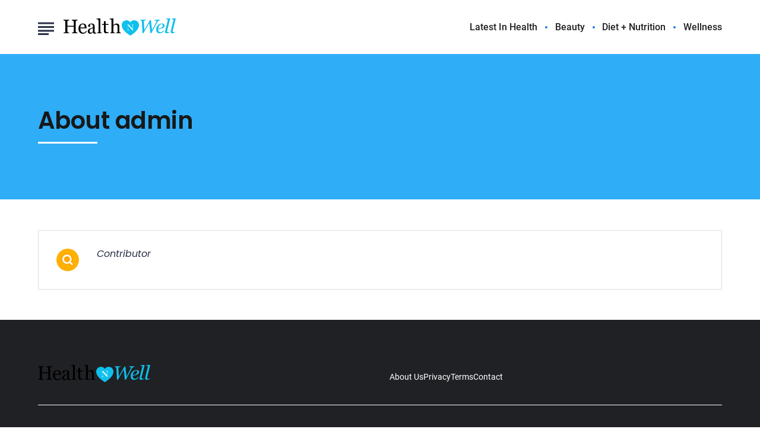

--- FILE ---
content_type: text/html; charset=UTF-8
request_url: https://healthnwell.com/author/admin/
body_size: 6403
content:
<!DOCTYPE html>
<html lang="en">
<head>
    <meta charset="utf-8">
    <meta http-equiv="Content-Type" content="text/html; charset=utf-8" />
    <meta http-equiv="x-ua-compatible" content="ie=edge">
    <meta name="viewport" content="width=device-width,initial-scale=1,user-scalable=yes">
    <title>admin &#8211; Health n Well.com</title>
    <script>
      // Injected by APUB markup modifier lambda.
      window.s1 = window.s1 || {};
      window.s1.markupModifier = {
    "awsRequestId": "7863918e-c183-4645-9f6f-07a80b9bc2dd",
    "city": "Columbus",
    "country": "US",
    "countryRegion": null,
    "countryRegionName": null,
    "postalCode": null,
    "timeZone": null,
    "device": "desktop",
    "content_experiment_id": "",
    "serverTiming": {
        "origin-duration": 584.405504,
        "traffic-denominator-duration": 0.012697,
        "markup-modifier-duration": 0.11759300000005624,
        "lambdas-total-duration": 584.535794
    }
};
    </script>
  
<meta name='robots' content='noindex, nofollow' />
<meta property='og:type' content='webpage'>
<meta property='og:url' content='https://healthnwell.com/finding-affordable-health-services-locally-en-us/'>
<link rel='canonical' href='https://healthnwell.com/finding-affordable-health-services-locally-en-us/'>
<meta property='og:locale' content='en_CA'>
<meta property='og:site_name' content='Health n Well.com'>
<link rel='preconnect' href='https://cdn2.system1.com/' />
<link rel="alternate" type="application/rss+xml" title="Health n Well.com &raquo; Posts by admin Feed" href="https://healthnwell.com/author/admin/feed/" />
<style id='global-styles-inline-css' type='text/css'>
body{--wp--preset--color--black: #000000;--wp--preset--color--cyan-bluish-gray: #abb8c3;--wp--preset--color--white: #ffffff;--wp--preset--color--pale-pink: #f78da7;--wp--preset--color--vivid-red: #cf2e2e;--wp--preset--color--luminous-vivid-orange: #ff6900;--wp--preset--color--luminous-vivid-amber: #fcb900;--wp--preset--color--light-green-cyan: #7bdcb5;--wp--preset--color--vivid-green-cyan: #00d084;--wp--preset--color--pale-cyan-blue: #8ed1fc;--wp--preset--color--vivid-cyan-blue: #0693e3;--wp--preset--color--vivid-purple: #9b51e0;--wp--preset--gradient--vivid-cyan-blue-to-vivid-purple: linear-gradient(135deg,rgba(6,147,227,1) 0%,rgb(155,81,224) 100%);--wp--preset--gradient--light-green-cyan-to-vivid-green-cyan: linear-gradient(135deg,rgb(122,220,180) 0%,rgb(0,208,130) 100%);--wp--preset--gradient--luminous-vivid-amber-to-luminous-vivid-orange: linear-gradient(135deg,rgba(252,185,0,1) 0%,rgba(255,105,0,1) 100%);--wp--preset--gradient--luminous-vivid-orange-to-vivid-red: linear-gradient(135deg,rgba(255,105,0,1) 0%,rgb(207,46,46) 100%);--wp--preset--gradient--very-light-gray-to-cyan-bluish-gray: linear-gradient(135deg,rgb(238,238,238) 0%,rgb(169,184,195) 100%);--wp--preset--gradient--cool-to-warm-spectrum: linear-gradient(135deg,rgb(74,234,220) 0%,rgb(151,120,209) 20%,rgb(207,42,186) 40%,rgb(238,44,130) 60%,rgb(251,105,98) 80%,rgb(254,248,76) 100%);--wp--preset--gradient--blush-light-purple: linear-gradient(135deg,rgb(255,206,236) 0%,rgb(152,150,240) 100%);--wp--preset--gradient--blush-bordeaux: linear-gradient(135deg,rgb(254,205,165) 0%,rgb(254,45,45) 50%,rgb(107,0,62) 100%);--wp--preset--gradient--luminous-dusk: linear-gradient(135deg,rgb(255,203,112) 0%,rgb(199,81,192) 50%,rgb(65,88,208) 100%);--wp--preset--gradient--pale-ocean: linear-gradient(135deg,rgb(255,245,203) 0%,rgb(182,227,212) 50%,rgb(51,167,181) 100%);--wp--preset--gradient--electric-grass: linear-gradient(135deg,rgb(202,248,128) 0%,rgb(113,206,126) 100%);--wp--preset--gradient--midnight: linear-gradient(135deg,rgb(2,3,129) 0%,rgb(40,116,252) 100%);--wp--preset--font-size--small: 13px;--wp--preset--font-size--medium: 20px;--wp--preset--font-size--large: 36px;--wp--preset--font-size--x-large: 42px;--wp--preset--spacing--20: 0.44rem;--wp--preset--spacing--30: 0.67rem;--wp--preset--spacing--40: 1rem;--wp--preset--spacing--50: 1.5rem;--wp--preset--spacing--60: 2.25rem;--wp--preset--spacing--70: 3.38rem;--wp--preset--spacing--80: 5.06rem;--wp--preset--shadow--natural: 6px 6px 9px rgba(0, 0, 0, 0.2);--wp--preset--shadow--deep: 12px 12px 50px rgba(0, 0, 0, 0.4);--wp--preset--shadow--sharp: 6px 6px 0px rgba(0, 0, 0, 0.2);--wp--preset--shadow--outlined: 6px 6px 0px -3px rgba(255, 255, 255, 1), 6px 6px rgba(0, 0, 0, 1);--wp--preset--shadow--crisp: 6px 6px 0px rgba(0, 0, 0, 1);}:where(.is-layout-flex){gap: 0.5em;}:where(.is-layout-grid){gap: 0.5em;}body .is-layout-flex{display: flex;}body .is-layout-flex{flex-wrap: wrap;align-items: center;}body .is-layout-flex > *{margin: 0;}body .is-layout-grid{display: grid;}body .is-layout-grid > *{margin: 0;}:where(.wp-block-columns.is-layout-flex){gap: 2em;}:where(.wp-block-columns.is-layout-grid){gap: 2em;}:where(.wp-block-post-template.is-layout-flex){gap: 1.25em;}:where(.wp-block-post-template.is-layout-grid){gap: 1.25em;}.has-black-color{color: var(--wp--preset--color--black) !important;}.has-cyan-bluish-gray-color{color: var(--wp--preset--color--cyan-bluish-gray) !important;}.has-white-color{color: var(--wp--preset--color--white) !important;}.has-pale-pink-color{color: var(--wp--preset--color--pale-pink) !important;}.has-vivid-red-color{color: var(--wp--preset--color--vivid-red) !important;}.has-luminous-vivid-orange-color{color: var(--wp--preset--color--luminous-vivid-orange) !important;}.has-luminous-vivid-amber-color{color: var(--wp--preset--color--luminous-vivid-amber) !important;}.has-light-green-cyan-color{color: var(--wp--preset--color--light-green-cyan) !important;}.has-vivid-green-cyan-color{color: var(--wp--preset--color--vivid-green-cyan) !important;}.has-pale-cyan-blue-color{color: var(--wp--preset--color--pale-cyan-blue) !important;}.has-vivid-cyan-blue-color{color: var(--wp--preset--color--vivid-cyan-blue) !important;}.has-vivid-purple-color{color: var(--wp--preset--color--vivid-purple) !important;}.has-black-background-color{background-color: var(--wp--preset--color--black) !important;}.has-cyan-bluish-gray-background-color{background-color: var(--wp--preset--color--cyan-bluish-gray) !important;}.has-white-background-color{background-color: var(--wp--preset--color--white) !important;}.has-pale-pink-background-color{background-color: var(--wp--preset--color--pale-pink) !important;}.has-vivid-red-background-color{background-color: var(--wp--preset--color--vivid-red) !important;}.has-luminous-vivid-orange-background-color{background-color: var(--wp--preset--color--luminous-vivid-orange) !important;}.has-luminous-vivid-amber-background-color{background-color: var(--wp--preset--color--luminous-vivid-amber) !important;}.has-light-green-cyan-background-color{background-color: var(--wp--preset--color--light-green-cyan) !important;}.has-vivid-green-cyan-background-color{background-color: var(--wp--preset--color--vivid-green-cyan) !important;}.has-pale-cyan-blue-background-color{background-color: var(--wp--preset--color--pale-cyan-blue) !important;}.has-vivid-cyan-blue-background-color{background-color: var(--wp--preset--color--vivid-cyan-blue) !important;}.has-vivid-purple-background-color{background-color: var(--wp--preset--color--vivid-purple) !important;}.has-black-border-color{border-color: var(--wp--preset--color--black) !important;}.has-cyan-bluish-gray-border-color{border-color: var(--wp--preset--color--cyan-bluish-gray) !important;}.has-white-border-color{border-color: var(--wp--preset--color--white) !important;}.has-pale-pink-border-color{border-color: var(--wp--preset--color--pale-pink) !important;}.has-vivid-red-border-color{border-color: var(--wp--preset--color--vivid-red) !important;}.has-luminous-vivid-orange-border-color{border-color: var(--wp--preset--color--luminous-vivid-orange) !important;}.has-luminous-vivid-amber-border-color{border-color: var(--wp--preset--color--luminous-vivid-amber) !important;}.has-light-green-cyan-border-color{border-color: var(--wp--preset--color--light-green-cyan) !important;}.has-vivid-green-cyan-border-color{border-color: var(--wp--preset--color--vivid-green-cyan) !important;}.has-pale-cyan-blue-border-color{border-color: var(--wp--preset--color--pale-cyan-blue) !important;}.has-vivid-cyan-blue-border-color{border-color: var(--wp--preset--color--vivid-cyan-blue) !important;}.has-vivid-purple-border-color{border-color: var(--wp--preset--color--vivid-purple) !important;}.has-vivid-cyan-blue-to-vivid-purple-gradient-background{background: var(--wp--preset--gradient--vivid-cyan-blue-to-vivid-purple) !important;}.has-light-green-cyan-to-vivid-green-cyan-gradient-background{background: var(--wp--preset--gradient--light-green-cyan-to-vivid-green-cyan) !important;}.has-luminous-vivid-amber-to-luminous-vivid-orange-gradient-background{background: var(--wp--preset--gradient--luminous-vivid-amber-to-luminous-vivid-orange) !important;}.has-luminous-vivid-orange-to-vivid-red-gradient-background{background: var(--wp--preset--gradient--luminous-vivid-orange-to-vivid-red) !important;}.has-very-light-gray-to-cyan-bluish-gray-gradient-background{background: var(--wp--preset--gradient--very-light-gray-to-cyan-bluish-gray) !important;}.has-cool-to-warm-spectrum-gradient-background{background: var(--wp--preset--gradient--cool-to-warm-spectrum) !important;}.has-blush-light-purple-gradient-background{background: var(--wp--preset--gradient--blush-light-purple) !important;}.has-blush-bordeaux-gradient-background{background: var(--wp--preset--gradient--blush-bordeaux) !important;}.has-luminous-dusk-gradient-background{background: var(--wp--preset--gradient--luminous-dusk) !important;}.has-pale-ocean-gradient-background{background: var(--wp--preset--gradient--pale-ocean) !important;}.has-electric-grass-gradient-background{background: var(--wp--preset--gradient--electric-grass) !important;}.has-midnight-gradient-background{background: var(--wp--preset--gradient--midnight) !important;}.has-small-font-size{font-size: var(--wp--preset--font-size--small) !important;}.has-medium-font-size{font-size: var(--wp--preset--font-size--medium) !important;}.has-large-font-size{font-size: var(--wp--preset--font-size--large) !important;}.has-x-large-font-size{font-size: var(--wp--preset--font-size--x-large) !important;}
.wp-block-navigation a:where(:not(.wp-element-button)){color: inherit;}
:where(.wp-block-post-template.is-layout-flex){gap: 1.25em;}:where(.wp-block-post-template.is-layout-grid){gap: 1.25em;}
:where(.wp-block-columns.is-layout-flex){gap: 2em;}:where(.wp-block-columns.is-layout-grid){gap: 2em;}
.wp-block-pullquote{font-size: 1.5em;line-height: 1.6;}
</style>
<link rel='stylesheet' id='unified-microsites-css' href='https://healthnwell.com/wp-content/themes/unified-microsites/dist/css/main.min.css?ver=2025.11.11.1762887030' type='text/css' media="1" onload="this.media='all'" />
<noscript><link rel='stylesheet' id='unified-microsites-css' href='https://healthnwell.com/wp-content/themes/unified-microsites/dist/css/main.min.css?ver=2025.11.11.1762887030' type='text/css' media='all' />
</noscript><link rel='stylesheet' id='unified-microsites-healthnwell-css' href='https://healthnwell.com/wp-content/themes/unified-microsites/dist/css/healthnwell.min.css?ver=2025.11.11.1762887030' type='text/css' media="1" onload="this.media='all'" />
<noscript><link rel='stylesheet' id='unified-microsites-healthnwell-css' href='https://healthnwell.com/wp-content/themes/unified-microsites/dist/css/healthnwell.min.css?ver=2025.11.11.1762887030' type='text/css' media='all' />
</noscript>
<script id="wpDataStack" class="site-script">
/*
 * WP DATASTACK 
 */
s1 = window.s1 || {}; 
window.s1.wpDataStack = {
    "postId": 18204,
    "pageType": {
        "s1-page-type": {
            "name": "",
            "options": {
                "c2aParagraph": 1,
                "variant": "delay",
                "delay": 30
            }
        },
        "s1-page-options": {
            "isOrganic": true,
            "isMobile": false,
            "isDarkMode": false
        },
        "template": "",
        "system": "archive_author",
        "unified_element_visibility": {
            "unified_element_visibility_breadcrumbs": true,
            "unified_element_visibility_featured_image": true,
            "unified_element_visibility_image_captions": true,
            "unified_element_visibility_scroll_to_top": true,
            "unified_element_visibility_rightsidebar": true,
            "unified_element_visibility_leftsidebar": true,
            "unified_element_visibility_author_bio": true,
            "unified_element_visibility_share_this_article": true,
            "unified_element_visibility_readtime": true,
            "unified_element_visibility_featured_tip": false,
            "unified_element_visibility_toc": true,
            "unified_element_visibility_read_aloud": false,
            "unified_element_visibility_footer_disclaimer": true,
            "unified_element_visibility_theme_toggle": false,
            "unified_element_visibility_newsletter": false,
            "unified_element_visibility_created_date": true,
            "unified_element_visibility_tablepress": false,
            "unified_element_visibility_key_takeaways": true,
            "unified_element_visibility_images_in_content": true,
            "unified_element_visibility_article_post_modules": true,
            "unified_element_visibility_videos_in_content": true,
            "unified_element_visibility_sidebar_post_module_section": true,
            "unified_element_visibility_advertiser_disclosure": false,
            "unified_element_visibility_updated_date": false,
            "unified_element_visibility_header": true,
            "unified_element_visibility_view_on_one_page": true,
            "unified_element_visibility_header_nav": true,
            "unified_element_visibility_popout": true,
            "unified_element_visibility_app_store_button": false,
            "unified_element_visibility_custom_button": false,
            "unified_element_visibility_reviews": false
        }
    },
    "pageInfo": {
        "author": "admin",
        "isExpertEnabled": "",
        "published": "2025-06-23T21:18:18-04:00",
        "updated": "2025-06-23T21:18:18-04:00",
        "cached": "2026-01-18T23:40:12-05:00",
        "pageCount": 1,
        "currentPage": 1,
        "wordCount": 576,
        "wpIsMobile": false,
        "organicInfo": {
            "organicTerms": [],
            "campaignDomain": "",
            "organicAFD": false
        },
        "classifications": {
            "keyInterest": [],
            "categories": [
                "Health"
            ],
            "tags": [
                "EN"
            ],
            "monetizationType": [
                "RSoC"
            ],
            "contentStrategy": "Paid",
            "editorialLabels": []
        },
        "permalink": "https:\/\/healthnwell.com\/finding-affordable-health-services-locally-en-us\/",
        "post_recirc_options": [],
        "gptCategories": "",
        "iabCategories": [
            ""
        ],
        "iabCodes": [
            ""
        ],
        "darkMode": false,
        "delayLoad": false
    },
    "splitTest": [],
    "trackingInfo": {
        "gtmId": "",
        "gaId": "",
        "gaIdv4": "",
        "onetrustId": "3debe2ad-1dbf-442d-91ad-9321e2e3084d",
        "tapsId": "6201",
        "dplBusinessId": "publishing",
        "fbPixelId": ""
    },
    "debug": {
        "maxImageWidth": 1536,
        "cfl2_headers": {
            "X-Forwarded-For": "3.141.42.199",
            "X-Forwarded-Proto": "https",
            "X-Forwarded-Port": "443",
            "Host": "healthnwell.com",
            "User-Agent": "node",
            "X-Amz-Cf-Id": "ixQHIt5AHxw9jek_uJ5YClBMeGyBCdK_yXC1saMkoxd9BDfK0G7RyA==",
            "CloudFront-Is-Mobile-Viewer": "false",
            "CloudFront-Is-Tablet-Viewer": "false",
            "CloudFront-Is-Desktop-Viewer": "true",
            "Accept-Language": "*",
            "Accept": "*\/*",
            "Via": "1.1 b3f79c7629585fd4818d306efdc55e44.cloudfront.net (CloudFront)",
            "Accept-Encoding": "br,gzip",
            "s1-experiment-id": "",
            "s1-page-options": "{\"isOrganic\":true,\"isMobile\":false}",
            "sec-fetch-mode": "cors"
        },
        "timings_stack": "Requires &debug"
    },
    "microsite_name": "healthnwell"
}
</script>
<script type="text/javascript" id="cdn-image-handler-aws-js-extra">
/* <![CDATA[ */
var s1CdnImageHandlerSettings = {"disable_js_optimization":"0","smart_lazy_load_atf":"1"};
/* ]]> */
</script>
<script defer type="text/javascript" src="https://healthnwell.com/wp-content/plugins/cm-cdn-image-handler/public/js/cm-cdn-image-handler.min.js?ver=6.5.5" id="cdn-image-handler-aws-js"></script>
<script defer type="text/javascript" src="https://healthnwell.com/wp-content/themes/unified/dist/js/unified-tracker-ot.js?ver=2025.11.11.1762886147" id="unified-tracker-js"></script>

<link rel="icon" href="https://cdn.healthnwell.com/healthnwell/wp-content/uploads/2017/12/cropped-heart-1-32x32.png" sizes="32x32" />
<link rel="icon" href="https://cdn.healthnwell.com/healthnwell/wp-content/uploads/2017/12/cropped-heart-1-192x192.png" sizes="192x192" />
<link rel="apple-touch-icon" href="https://cdn.healthnwell.com/healthnwell/wp-content/uploads/2017/12/cropped-heart-1-180x180.png" />
<meta name="msapplication-TileImage" content="https://cdn.healthnwell.com/healthnwell/wp-content/uploads/2017/12/cropped-heart-1-270x270.png" />

<style id='site-wide-override'>
.healthnwell {

}
.healthnwell.unified-darkmode {
--hamburger-color: #ffffff;
--carousel-arrow: #58bde7;
--carousel-fade: #212121;
--carousel-mid-fade: rgba(33,33,33,0);

}</style>
</head>
<body class="archive author author-admin author-1 healthnwell nav_variation_1 unified-pagetype- unified-lang-en" data-sitename="healthnwell">
<!-- noscript -->
<noscript>
    <div class="no-js__notice">
        This website works best with JavaScript enabled.    </div>
</noscript>
<a id="page-top" tabindex='-1' ></a>
<div class="popout">
    <a class="popout__logo" href="https://healthnwell.com" aria-label="Go to Health n Well.com Homepage">
    <img alt="Health n Well.com logo" src="https://healthnwell.com/wp-content/themes/unified-microsites/healthnwell_logo.svg" class="logo__image logo__image--default" width="160" height="30.06" /></a>

    <button class="popout__close" type="button" aria-label="Close Menu"></button>
    
<div class="search-switcher">
    <!--Site Search-->
    <form method="get" class="search-switcher__form search-switcher__form--site" role="search" action="/" title="Type and Press Enter to search.">
        <label class="search-switcher__label screen-reader-text" for="search-site">Search the site</label>
        <input type="search" class="search-switcher__text-input search-switcher__text-input--site" name="s" id="search-site" placeholder="Search Site...">
        <button class="search-switcher__search-button" type="submit" aria-label="Search Site"></button>
    </form>
    <!--Web Search-->
    <form method="get" class="search-switcher__form search-switcher__form--web" role="search" action="https://s.healthnwell.com/serp" title="Type and Press Enter to search.">
        <label class="search-switcher__label screen-reader-text search-switcher__text-input--web" for="search-web">Search the web</label>
                <input type="search" class="search-switcher__text-input" name="q" id="search-web" placeholder="Search Web...">
        <button class="search-switcher__search-button" type="submit" aria-label="Search Web"></button>
    </form>
    <div class="search-switcher__button-group">
        <button class="search-switcher__button search-switcher__button--site search-switcher__button--active " type="button">Site Search</button>
                    <button class="search-switcher__button search-switcher__button--web" type="button">Web Search</button>
          
    </div>
         
</div>
    <!-- primary menu -->
    <nav class="popout-nav" aria-label="Pop Out Site Menu"><ul id="menu-main-navigation" class="popout-nav__list"><li id="menu-item-18283" class="menu-item menu-item-type-taxonomy menu-item-object-category popout-nav__item menu-item-18283"><a class="popout-nav__link" href="https://healthnwell.com/latest-in-health/">Latest In Health</a></li>
<li id="menu-item-11631" class="menu-item menu-item-type-taxonomy menu-item-object-category popout-nav__item menu-item-11631"><a class="popout-nav__link" href="https://healthnwell.com/beauty/">Beauty</a></li>
<li id="menu-item-10329" class="menu-item menu-item-type-taxonomy menu-item-object-category popout-nav__item menu-item-10329"><a class="popout-nav__link" href="https://healthnwell.com/diet-nutrition/">Diet + Nutrition</a></li>
<li id="menu-item-11642" class="menu-item menu-item-type-taxonomy menu-item-object-category popout-nav__item menu-item-11642"><a class="popout-nav__link" href="https://healthnwell.com/wellness/">Wellness</a></li>
</ul></nav>    <nav class="popout-secondary-nav" aria-label="Pop Out Privacy Menu"><ul id="menu-footer-menu" class="popout-secondary-nav__list cmp__menu"><li id="menu-item-11661" class="menu-item menu-item-type-post_type menu-item-object-page popout-secondary-nav__item menu-item-11661"><a class="popout-secondary-nav__link" href="https://healthnwell.com/about/">About Us</a></li>
<li id="menu-item-10134" class="menu-item menu-item-type-custom menu-item-object-custom popout-secondary-nav__item menu-item-10134"><a class="popout-secondary-nav__link" href="https://system1.com/terms/privacy-policy">Privacy</a></li>
<li id="menu-item-10133" class="menu-item menu-item-type-custom menu-item-object-custom popout-secondary-nav__item menu-item-10133"><a class="popout-secondary-nav__link" href="https://system1.com/terms/terms-of-use">Terms</a></li>
<li id="menu-item-10336" class="menu-item menu-item-type-post_type menu-item-object-page popout-secondary-nav__item menu-item-10336"><a class="popout-secondary-nav__link" href="https://healthnwell.com/contact-us/">Contact</a></li>
</ul></nav></div>
<div class="overlay"></div>
    <header class="header">
        <!-- logo -->
        
<a class="logo" href="https://healthnwell.com" aria-label="Go to Health n Well.com Homepage">
    <img alt="Health n Well.com logo" src="https://healthnwell.com/wp-content/themes/unified-microsites/healthnwell_logo.svg" class="logo__image logo__image--default" width="160" height="30.06" /></a>
                    <!-- hamburger -->
            
<button class="hamburger" type="button" aria-label="Show Menu"><span class="hamburger__span"></span></button>
                            <!-- primary menu -->
            <nav class="nav" aria-label="Site Menu"><ul id="menu-main-navigation-1" class="nav__list"><li class="menu-item menu-item-type-taxonomy menu-item-object-category nav__item menu-item-18283"><a class="nav__link" href="https://healthnwell.com/latest-in-health/">Latest In Health</a></li>
<li class="menu-item menu-item-type-taxonomy menu-item-object-category nav__item menu-item-11631"><a class="nav__link" href="https://healthnwell.com/beauty/">Beauty</a></li>
<li class="menu-item menu-item-type-taxonomy menu-item-object-category nav__item menu-item-10329"><a class="nav__link" href="https://healthnwell.com/diet-nutrition/">Diet + Nutrition</a></li>
<li class="menu-item menu-item-type-taxonomy menu-item-object-category nav__item menu-item-11642"><a class="nav__link" href="https://healthnwell.com/wellness/">Wellness</a></li>
</ul></nav>
<!--<nav class="nav">
  <ul class="nav__list">
    <li class="nav__item">
      <a href="#" class="nav__link nav__link--active" aria-current="page">Link 1</a>
    </li>
    <li class="nav__item">
      <a href="#" class="nav__link">Link 2</a>
    </li>
    <li class="nav__item nav__item--has-children">
      <a href="#" class="nav__link">Link 3</a>
      <button class="nav__toggle" type="button" aria-label="Toggle (parent link name)"></button>
      <ul class="subnav subnav--visible">
        <li class="subnav__item">
          <a href="#" class="subnav__link">Subnav link 1</a>
        </li>
        <li class="subnav__item">
          <a href="#" class="subnav__link">Subnav link 2</a>
        </li>
        <li class="subnav__item">
          <a href="#" class="subnav__link">Subnav link 3</a>
        </li>
      </ul>
    </li>
  </ul>
</nav>-->
                            <form method="get" class="search-form" role="search" action="/" title="Type and Press Enter to search">
    <label class="search-form__label screen-reader-text" for="search">Search</label>
    <input type="search" class="search-form__text-input" name="s" id="search" placeholder="Search">
        <button class="search-form__search-button" type="submit" aria-label="Search site">
        <svg class="search-form__icon" aria-hidden="true" xmlns="http://www.w3.org/2000/svg" width="25" height="25" viewBox="0 0 25 25">
            <path id="" data-name="" d="M22.367,20.223H21.238l-.4-.386a9.305,9.305,0,1,0-1,1l.386.4v1.129L27.37,29.5l2.13-2.13Zm-8.576,0a6.432,6.432,0,1,1,6.432-6.432A6.424,6.424,0,0,1,13.791,20.223Z" transform="translate(-4.5 -4.5)"></path>
        </svg>
    </button>
</form>
            </header>


<main class="main main--author author-layout-default" id="main">
    <section class="hero hero--author">
        <h1 class="hero__heading">
            <span class="author-page-title__label">About</span>
             admin</h1>
                
    </section>

    <section class="section author-section">
        <div class='author-section__card'>
            
        <div class="author-section__avatar" style="">
        <img width="38" height="38" src="https://cdn.healthnwell.com/healthnwell/wp-content/uploads/2018/01/search_icon.png" class="author-section__avatar-image" alt="" decoding="async" />    </div>


    <h3 class="author-section__author-name">
                    admin            </h3>

    <p class="author-section__title">Contributor</p>

    
        <p class="author-section__description"></p>
            </div>
    </section>

    <!-- "Written by" post module -->
    
    <!-- "Reviewed by" post module -->
    
</main>



<footer class="footer">
        <a class="footer__logo" href="https://healthnwell.com" aria-label="Go to Health n Well.com  Homepage">
    <img alt="Health n Well.com logo" src="https://healthnwell.com/wp-content/themes/unified-microsites/healthnwell_logo.svg" class="logo__image logo__image--default" width="160" height="30.06" /></a>
    <nav class="footer-nav__list"><ul>
</li>
</li>
</li>
</li>
</li>
</li>
</li>
</li>
</li>
</ul></nav>
    <nav class="footer-secondary-nav" aria-label="Footer Privacy Menu"><ul id="menu-footer-menu-1" class="footer-secondary-nav__list"><li class="menu-item menu-item-type-post_type menu-item-object-page footer-secondary-nav__item menu-item-11661"><a class="footer-secondary-nav__link" href="https://healthnwell.com/about/">About Us</a></li>
<li class="menu-item menu-item-type-custom menu-item-object-custom footer-secondary-nav__item menu-item-10134"><a class="footer-secondary-nav__link" href="https://system1.com/terms/privacy-policy">Privacy</a></li>
<li class="menu-item menu-item-type-custom menu-item-object-custom footer-secondary-nav__item menu-item-10133"><a class="footer-secondary-nav__link" href="https://system1.com/terms/terms-of-use">Terms</a></li>
<li class="menu-item menu-item-type-post_type menu-item-object-page footer-secondary-nav__item menu-item-10336"><a class="footer-secondary-nav__link" href="https://healthnwell.com/contact-us/">Contact</a></li>
</ul></nav>        <p class="footer__disclaimer">
                    Disclaimer: The information on this site is not intended or implied to be a substitute for professional financial and/or medical advice. All content, including text, graphics, images and information, contained on or available through this web site is for general information purposes only. The information and materials contained in these pages and the terms, conditions and descriptions that appear, are subject to change without notice.            <span class="footer__love">
                Made with <span class="footer__heart" aria-hidden="true">♥</span><span class="screen-reader-text">love</span> in Venice, CA &amp; Guelph, ON            </span>
            </p>
    
<p class="footer__copyright">&copy; 2026 System1 OpCo, LLC. <span class="footer__copyright-rights">All Rights Reserved.</span></p>
</footer>
<script defer type="text/javascript" src="https://healthnwell.com/wp-content/themes/unified-microsites/dist/js/main.js?ver=2025.11.11.1762887030" id="unified-microsites-js"></script>
</body>
</html>


--- FILE ---
content_type: text/css
request_url: https://healthnwell.com/wp-content/themes/unified-microsites/dist/css/healthnwell.min.css?ver=2025.11.11.1762887030
body_size: 39893
content:
@font-face{font-family:"PT Serif";font-style:normal;font-weight:400;font-display:swap;src:local(""),url(../fonts/bundled.pt-serif-v16-latin-regular.woff2) format("woff2"),url(../fonts/bundled.pt-serif-v16-latin-regular.woff) format("woff")}@font-face{font-family:"PT Serif";font-style:normal;font-weight:700;font-display:swap;src:local(""),url(../fonts/bundled.pt-serif-v16-latin-700.woff2) format("woff2"),url(../fonts/bundled.pt-serif-v16-latin-700.woff) format("woff")}@font-face{font-family:"Poppins";font-style:normal;font-weight:300;font-display:swap;src:local(""),url(../fonts/bundled.poppins-v19-latin-300.woff2) format("woff2"),url(../fonts/bundled.poppins-v19-latin-300.woff) format("woff")}@font-face{font-family:"Poppins";font-style:normal;font-weight:400;font-display:swap;src:local(""),url(../fonts/bundled.poppins-v19-latin-regular.woff2) format("woff2"),url(../fonts/bundled.poppins-v19-latin-regular.woff) format("woff")}@font-face{font-family:"Poppins";font-style:italic;font-weight:400;font-display:swap;src:local(""),url(../fonts/bundled.poppins-v19-latin-italic.woff2) format("woff2"),url(../fonts/bundled.poppins-v19-latin-italic.woff) format("woff")}@font-face{font-family:"Poppins";font-style:normal;font-weight:600;font-display:swap;src:local(""),url(../fonts/bundled.poppins-v19-latin-600.woff2) format("woff2"),url(../fonts/bundled.poppins-v19-latin-600.woff) format("woff")}@font-face{font-display:swap;font-family:"Neuton";font-style:normal;font-weight:700;src:local(""),url(../fonts/bundled.neuton-v18-latin-700.woff2) format("woff2"),url(../fonts/bundled.neuton-v18-latin-700.woff) format("woff")}@font-face{font-display:swap;font-family:"Baloo 2";font-style:normal;font-weight:700;src:local(""),url(../fonts/bundled.baloo-2-v16-latin-700.woff2) format("woff2"),url(../fonts/bundled.baloo-2-v16-latin-700.woff) format("woff")}@font-face{font-display:swap;font-family:"Just Another Hand";font-style:normal;font-weight:700;src:local(""),url(../fonts/bundled.just-another-hand-v19-latin-regular.woff2) format("woff2"),url(../fonts/bundled.just-another-hand-v19-latin-regular.woff) format("woff")}@font-face{font-family:"Domine";font-style:normal;font-weight:700;font-display:swap;src:local(""),url(../fonts/bundled.domine-v17-latin-700.woff2) format("woff2"),url(../fonts/bundled.domine-v17-latin-700.woff) format("woff")}@font-face{font-display:swap;font-family:"Fjalla One";font-style:normal;font-weight:400;src:local(""),url(../fonts/bundled.fjalla-one-v13-latin-regular.woff2) format("woff2"),url(../fonts/bundled.fjalla-one-v13-latin-regular.woff) format("woff")}@font-face{font-display:swap;font-family:"Montserrat";font-style:normal;font-weight:700;src:local(""),url(../fonts/bundled.montserrat-v25-latin-700.woff2) format("woff2"),url(../fonts/bundled.montserrat-v25-latin-700.woff) format("woff")}@font-face{font-display:swap;font-family:"Roboto";font-style:normal;font-weight:400;src:local(""),url(../fonts/bundled.roboto-v29-latin-regular.woff2) format("woff2"),url(../fonts/bundled.roboto-v29-latin-regular.woff) format("woff")}@font-face{font-display:swap;font-family:"Roboto";font-style:normal;font-weight:700;src:local(""),url(../fonts/bundled.roboto-v29-latin-700.woff2) format("woff2"),url(../fonts/bundled.roboto-v29-latin-700.woff) format("woff")}@font-face{font-display:swap;font-family:"Roboto";font-style:normal;font-weight:500;src:local(""),url(../fonts/bundled.roboto-v30-latin-500.woff2) format("woff2")}@font-face{font-display:swap;font-family:"IBM Plex Sans Condensed";font-style:normal;font-weight:400;src:local(""),url(../fonts/bundled.ibm-plex-sans-condensed-v13-latin-regular.woff2) format("woff2"),url(../fonts/bundled.ibm-plex-sans-condensed-v13-latin-regular.woff) format("woff")}@font-face{font-display:swap;font-family:"IBM Plex Sans Condensed";font-style:normal;font-weight:700;src:local(""),url(../fonts/bundled.ibm-plex-sans-condensed-v13-latin-700.woff2) format("woff2"),url(../fonts/bundled.ibm-plex-sans-condensed-v13-latin-700.woff) format("woff")}@font-face{font-display:swap;font-family:"Lato";font-style:normal;font-weight:400;src:local(""),url(../fonts/bundled.lato-v23-latin-regular.woff2) format("woff2"),url(../fonts/bundled.lato-v23-latin-regular.woff) format("woff")}@font-face{font-family:"Inter";font-style:normal;font-weight:700;font-display:swap;src:local(""),url(../fonts/bundled.inter-v8-latin-700.woff2) format("woff2"),url(../fonts/bundled.inter-v8-latin-700.woff) format("woff")}@font-face{font-family:"Inter";font-style:normal;font-weight:400;font-display:swap;src:local(""),url(../fonts/bundled.inter-v8-latin-regular.woff2) format("woff2"),url(../fonts/bundled.inter-v8-latin-regular.woff) format("woff")}@font-face{font-display:swap;font-family:"Russo One";font-style:normal;font-weight:400;src:local(""),url(../fonts/bundled.russo-one-v14-latin-regular.woff2) format("woff2"),url(../fonts/bundled.russo-one-v14-latin-regular.woff) format("woff")}@font-face{font-display:swap;font-family:"Roboto Slab";font-style:normal;font-weight:700;src:local(""),url(../fonts/bundled.roboto-slab-bold.woff) format("woff")}@font-face{font-family:"Nunito";font-style:normal;font-weight:700;font-display:swap;src:local(""),url(../fonts/bundled.nunito-v22-latin-700.woff2) format("woff2"),url(../fonts/bundled.nunito-v22-latin-700.woff) format("woff")}@font-face{font-family:"Open Sans";font-style:normal;font-weight:400;font-display:swap;src:local(""),url(../fonts/bundled.open-sans-v27-latin-regular.woff2) format("woff2"),url(../fonts/bundled.open-sans-v27-latin-regular.woff) format("woff")}@font-face{font-family:"Open Sans";font-style:normal;font-weight:700;font-display:swap;src:local(""),url(../fonts/bundled.open-sans-v27-latin-700.woff2) format("woff2"),url(../fonts/bundled.open-sans-v27-latin-700.woff) format("woff")}@font-face{font-display:swap;font-family:"Black Han Sans";font-style:normal;font-weight:400;src:local(""),url(../fonts/bundled.black-han-sans-v15-latin-regular.woff2) format("woff2")}@font-face{font-display:swap;font-family:"Source Sans Pro";font-style:normal;font-weight:400;src:local(""),url(../fonts/bundled.source-sans-pro-v19-latin-regular.woff2) format("woff2"),url(../fonts/bundled.source-sans-pro-v19-latin-regular.woff) format("woff")}@font-face{font-family:"Noto Sans";font-style:normal;font-weight:700;font-display:swap;src:local(""),url(../fonts/bundled.noto-sans-v27-latin-700.woff2) format("woff2"),url(../fonts/bundled.noto-sans-v27-latin-700.woff) format("woff")}@font-face{font-family:"Noto Sans";font-style:normal;font-weight:400;font-display:swap;src:local(""),url(../fonts/bundled.noto-sans-v27-latin-regular.woff2) format("woff2"),url(../fonts/bundled.noto-sans-v27-latin-regular.woff) format("woff")}@font-face{font-display:swap;font-family:"Source Sans 3";font-style:normal;font-weight:700;src:local(""),url(../fonts/bundled.source-sans-3-v9-latin-700.woff2) format("woff2")}@font-face{font-display:swap;font-family:"Source Sans 3";font-style:normal;font-weight:500;src:local(""),url(../fonts/bundled.source-sans-3-v9-latin-500.woff2) format("woff2")}@font-face{font-display:swap;font-family:"Source Sans 3";font-style:normal;font-weight:400;src:local(""),url(../fonts/bundled.source-sans-3-v9-latin-regular.woff2) format("woff2")}@font-face{font-display:swap;font-family:"Bodoni Moda";font-style:normal;font-weight:700;src:local(""),url(../fonts/bundled.bodoni-moda-v23-latin-700.woff2) format("woff2")}@font-face{font-display:swap;font-family:"Quattrocento Sans";font-style:normal;font-weight:400;src:local(""),url(../fonts/bundled.quattrocento-sans-v18-latin-regular.woff2) format("woff2")}@font-face{font-display:swap;font-family:"Quattrocento Sans";font-style:normal;font-weight:700;src:local(""),url(../fonts/bundled.quattrocento-sans-v18-latin-700.woff2) format("woff2")}@font-face{font-display:swap;font-family:"Calibri";font-style:normal;font-weight:700;src:local(""),url(../fonts/bundled.calibri-bold.woff) format("woff")}@font-face{font-display:swap;font-family:"Fira Sans";font-style:normal;font-weight:700;src:local(""),url(../fonts/bundled.fira-sans-v16-latin-700.woff2) format("woff2"),url(../fonts/bundled.fira-sans-v16-latin-700.woff) format("woff")}@font-face{font-display:swap;font-family:"Fira Sans";font-style:normal;font-weight:400;src:local(""),url(../fonts/bundled.fira-sans-v17-latin-regular.woff2) format("woff2")}@font-face{font-display:swap;font-family:"Martel Sans";font-style:normal;font-weight:700;src:local(""),url(../fonts/bundled.martel-sans-v13-latin-700.woff2) format("woff2")}@font-face{font-display:swap;font-family:"DM Serif Text";font-style:normal;font-weight:400;src:local(""),url(../fonts/bundled.dm-serif-text-v12-latin-regular.woff2) format("woff2")}@font-face{font-display:swap;font-family:"DM Serif Text";font-style:italic;font-weight:400;src:local(""),url(../fonts/bundled.dm-serif-text-v12-latin-italic.woff2) format("woff2")}/*! normalize.css v8.0.1 | MIT License | github.com/necolas/normalize.css */html{line-height:1.15;-webkit-text-size-adjust:100%}body{margin:0}main{display:block}hr{box-sizing:content-box;height:0;overflow:visible}pre{font-family:monospace,monospace;font-size:1em}a{background-color:rgba(0,0,0,0)}abbr[title]{border-bottom:none;text-decoration:underline;text-decoration:underline;-webkit-text-decoration:underline dotted;text-decoration:underline dotted}b,strong{font-weight:bolder}code,kbd,samp{font-family:monospace,monospace;font-size:1em}small{font-size:80%}sub,sup{font-size:75%;line-height:0;position:relative;vertical-align:baseline}sub{bottom:-0.25em}sup{top:-0.5em}img{border-style:none}button,input,optgroup,select,textarea{font-family:inherit;font-size:100%;line-height:1.15;margin:0}button,input{overflow:visible}button,select{text-transform:none}button,[type=button],[type=reset],[type=submit]{-webkit-appearance:button}button::-moz-focus-inner,[type=button]::-moz-focus-inner,[type=reset]::-moz-focus-inner,[type=submit]::-moz-focus-inner{border-style:none;padding:0}button:-moz-focusring,[type=button]:-moz-focusring,[type=reset]:-moz-focusring,[type=submit]:-moz-focusring{outline:1px dotted ButtonText}fieldset{padding:.35em .75em .625em}legend{box-sizing:border-box;color:inherit;display:table;max-width:100%;padding:0;white-space:normal}progress{vertical-align:baseline}textarea{overflow:auto}[type=checkbox],[type=radio]{box-sizing:border-box;padding:0}[type=number]::-webkit-inner-spin-button,[type=number]::-webkit-outer-spin-button{height:auto}[type=search]{-webkit-appearance:textfield;outline-offset:-2px}[type=search]::-webkit-search-decoration{-webkit-appearance:none}::-webkit-file-upload-button{-webkit-appearance:button;font:inherit}details{display:block}summary{display:list-item}template{display:none}[hidden]{display:none}:root{--gutter: 1rem}@media(min-width: 768px){:root{--gutter: 5%}}.unified-pagetype-single-light{--body-font: "Tahoma", sans-serif;--heading-font: "Tahoma", sans-serif;--heading-font-2: "Tahoma", sans-serif}.unified-darkmode{--bg-black: #212121;--dark-gray: #353535;--gray: #818181;--light-gray: #cacaca;--light-gray-2: #ebebeb}.continue-template--truncated .continue-template__btn,.leadgen-zipwidget__button,.popover .modal .modal__button:before,.popover .modal .modal__button,.tabs__tab,.pagination__link--prev,.pagination__link--next,.toc__toggle,.search-toggle,.search-switcher__search-button,.search-form__search-button,.nav__toggle,.hamburger,.popout-secondary-nav__toggle,.popout-nav__toggle,.popout__close,.button,.section__button--variation-5,.section__button--variation-8,.newsletter__button,.tabs__button,.section__button{all:unset;cursor:pointer}.footer-nav__list,.footer-secondary-nav__list,.newsletter__list,.pagination__list,.breadcrumb__list,.toc__list,.subnav,.nav__list,.popout-subnav,.popout-secondary-nav__list,.popout-nav__list{list-style:none;margin:0;padding:0}.screen-reader-text{border:0;clip:rect(1px, 1px, 1px, 1px);clip-path:inset(50%);height:1px;margin:-1px;overflow:hidden;padding:0;position:absolute !important;width:1px;word-wrap:normal !important}.screen-reader-text:focus{background-color:#f1f1f1;border-radius:3px;box-shadow:0 0 2px 2px rgba(0,0,0,.6);clip:auto !important;clip-path:none;color:#21759b;display:block;font-size:14px;font-size:.875rem;font-weight:700;height:auto;left:5px;line-height:normal;padding:15px 23px 14px;-webkit-text-decoration:none;text-decoration:none;top:5px;width:auto;z-index:100000}#content[tabindex="-1"]:focus{outline:0}.skip-main{left:-62.4375rem;position:absolute;top:auto;width:1px;height:1px;overflow:hidden;z-index:-999}.skip-main:focus,.skip-main:active{background:#fff;color:blue;left:0;top:0;width:auto;height:auto;overflow:auto;margin:.625rem;padding:.3125rem;font-size:1.4rem;z-index:999}.accordion{width:100%}html{box-sizing:border-box;font-size:100%;-webkit-tap-highlight-color:rgba(255,255,255,0)}body{background-color:transparent;background-color:initial;background-color:var(--site-bg, initial);font-family:"PT Serif", book antiqua, palatino, palatino linotype, palatino lt std, georgia, serif;font-family:var(--body-font);padding:0}*,*::before,*::after{box-sizing:inherit}.section__button{font:normal 400 1rem/1.5rem "PT Serif", book antiqua, palatino, palatino linotype, palatino lt std, georgia, serif;font:normal 400 1rem/1.5rem var(--body-font);align-items:center;display:flex;width:-moz-fit-content;width:fit-content;margin:2rem auto 0 auto;min-width:12.75rem;text-align:center;-webkit-text-decoration:none;text-decoration:none}.section__button:after{background:url(../img/bundled.chevron.svg) no-repeat center;background-size:.625rem;height:1rem;content:"";display:inline-block;filter:brightness(0) invert(1);width:.7rem;margin-left:1rem;position:relative}.content>a:not(.button):not(.section__button--variation-5):not(.section__button--variation-8):not(.newsletter__button):not(.tabs__button):not(.section__button),.content>p a:not(.button):not(.section__button--variation-5):not(.section__button--variation-8):not(.newsletter__button):not(.tabs__button):not(.section__button),.content>ul a,.content>ol a,.content>blockquote a,.content>table a{-webkit-text-decoration:none;text-decoration:none}.content>a:not(.button):not(.section__button--variation-5):not(.section__button--variation-8):not(.newsletter__button):not(.tabs__button):not(.section__button):hover,.content>a:not(.button):not(.section__button--variation-5):not(.section__button--variation-8):not(.newsletter__button):not(.tabs__button):not(.section__button):focus,.content>p a:not(.button):not(.section__button--variation-5):not(.section__button--variation-8):not(.newsletter__button):not(.tabs__button):not(.section__button):hover,.content>p a:not(.button):not(.section__button--variation-5):not(.section__button--variation-8):not(.newsletter__button):not(.tabs__button):not(.section__button):focus,.content>ul a:hover,.content>ul a:focus,.content>ol a:hover,.content>ol a:focus,.content>blockquote a:hover,.content>blockquote a:focus,.content>table a:hover,.content>table a:focus{-webkit-text-decoration:underline;text-decoration:underline}@media(min-width: 48rem){.section__button{padding:1.0625rem 4.2813rem}}img,svg{display:block;height:auto;max-width:100%}.size-full{width:100%}.wp-caption span{font-size:.9rem;font-style:italic}figure,.wp-caption,picture{display:block;margin:0 0 1rem;max-width:100%;padding:0;width:100%}.content figure,.content .wp-caption,.content picture{width:100% !important}figure img,.wp-caption img,picture img{width:100%}figcaption,.wp-caption-text{margin:0}.featured-image{margin-bottom:1rem;min-height:0;position:relative}.featured-image__image{margin-bottom:0}@media(min-width: 62rem){figure,.wp-caption,picture{margin-bottom:1.5rem}.featured-image{grid-area:featured-image;margin-bottom:1.5rem}}.continue-template .featured-image,.unified-pagetype-single .featured-image,.unified-pagetype-single-visual .featured-image,.unified-pagetype-single-light .featured-image{display:block;margin-top:1rem}@media(min-width: 61.9375rem){.continue-template .featured-image,.unified-pagetype-single .featured-image,.unified-pagetype-single-visual .featured-image,.unified-pagetype-single-light .featured-image{margin-top:1.5rem}}.main--paginated-c2a,.main--paginated-2,.main--hybrid{display:grid;grid-template-columns:minmax(1rem, 1fr) minmax(0, 87.5rem) minmax(1rem, 1fr);grid-template-columns:minmax(var(--gutter), 1fr) minmax(0, var(--container-width)) minmax(var(--gutter), 1fr);padding:1.5rem 0 2rem}@media(max-width: 991px){.main--paginated-c2a>*,.main--paginated-2>*,.main--hybrid>*{grid-column:2/-2}}.main--paginated-c2a{grid-template-areas:". breadcrumb ." ". disclosures ." ". post-title ." ". post-info ." ". featured-image ." ". content ." ". pagination ." ". social-share ." ". ad-space ." ". post-author-bio ."}.main--paginated-c2a .content{grid-area:content}@media(min-width: 62rem){.main--single-post{max-width:none}.main--single-page{--container-width: 60rem}.main--hybrid{align-items:start;grid-template-columns:minmax(1rem, 1fr) minmax(9.375rem, 13.75rem) minmax(0, 3.75rem) minmax(auto, 47.5rem) minmax(0, 3.75rem) minmax(12.5rem, 18.75rem) minmax(1rem, 1fr);grid-template-columns:minmax(var(--gutter), 1fr) minmax(9.375rem, 13.75rem) minmax(0, 3.75rem) minmax(auto, 47.5rem) minmax(0, 3.75rem) minmax(12.5rem, 18.75rem) minmax(var(--gutter), 1fr);grid-template-rows:minmax(0, 2.3125rem) minmax(0, min-content) minmax(0, auto) minmax(0, 4.875rem) minmax(0, 1.75rem) minmax(0, 1.0437rem) minmax(0, max-content) minmax(0, 1fr) repeat(3, minmax(0, max-content));padding:2.5rem 0 3.5rem}.main--hybrid:not(.main--hybrid-featuredimage-none){grid-template-areas:". . . breadcrumb . sidebar ." ". . . disclosures . sidebar ." ". . . post-title . sidebar ." ". author-info . featured-image . sidebar ." ". post-date . featured-image . sidebar ." ". post-read-time . featured-image . sidebar ." ". toc . featured-image . sidebar ." ". toc . content content content ." ". toc . social-share . . ." ". toc . ad-space . . ." ". toc . post-author-bio . . ."}.main--hybrid-featuredimage-none{grid-template-areas:". . . breadcrumb . sidebar ." ". . . disclosures . . ." ". . . post-title . . ." ". author-info . content content content ." ". post-date . content content content ." ". post-read-time . content content content ." ". toc . content content content ." ". toc . content content content ." ". toc . social-share . . ." ". toc . ad-space . . ." ". toc . post-author-bio . . ."}.main--paginated-2{align-items:start;grid-template-columns:minmax(1rem, 1fr) minmax(25rem, 47.5rem) minmax(0, 3.75rem) minmax(12.5rem, 18.75rem) minmax(1rem, 1fr);grid-template-columns:minmax(var(--gutter), 1fr) minmax(25rem, 47.5rem) minmax(0, 3.75rem) minmax(12.5rem, 18.75rem) minmax(var(--gutter), 1fr);padding:2.5rem 0 3.5rem}.main--paginated-2:not(.main--hybrid-featuredimage-none){grid-template-areas:". breadcrumb . . ." ". disclosures . . ." ". post-title . . ." ". post-info . . ." ". featured-image . sidebar ." ". content . sidebar ." ". pagination . sidebar ." ". social-share . sidebar ." ". ad-space . sidebar ." ". post-author-bio . . ."}.main--paginated-2.main--featuredimage-none{grid-template-areas:". breadcrumb . . ." ". disclosures . . ." ". post-title . . ." ". post-info . . ." ". content . sidebar ." ". pagination . sidebar ." ". social-share . sidebar ." ". ad-space . sidebar ." ". post-author-bio . . ."}.main--paginated-2 section{grid-template-columns:none}.main--paginated-c2a{--container-width: 42.5rem}.main--paginated-c2a:not(.main--hybrid-featuredimage-none){grid-template-areas:". breadcrumb ." ". disclosures ." ". post-title ." ". post-info ." ". featured-image ." ". content ." ". pagination ." ". social-share ." ". ad-space ." ". post-author-bio ."}.main--paginated-c2a.main--featuredimage-none{grid-template-areas:". breadcrumb ." ". disclosures ." ". post-title ." ". post-info ." ". content ." ". pagination ." ". social-share ." ". ad-space ." ". post-author-bio ."}}.content-section__ad{display:none}@media(min-width: 62rem){.main--hybrid .content{grid-area:content}.main--hybrid .content .content-section{padding-top:0}.content-section{display:grid;grid-template-columns:minmax(auto, 47.5rem) minmax(1.5rem, 3.75rem) minmax(12.5rem, 18.75rem);padding-top:1.5rem}.content-section__content{grid-column:1/2}.content-section__ad{display:block;grid-column:3/4;grid-row:1/-1;height:15.625rem;margin-top:1.5rem;position:sticky;top:0}.content-section__ad div:first-child{width:18.75rem !important}}h1,h2,h3,h4{font-family:"Poppins", -apple-system, blinkmacsystemfont, "Segoe UI", helvetica, arial, sans-serif, "Apple Color Emoji", "Segoe UI Emoji", "Segoe UI Symbol";font-family:var(--heading-font);margin-top:0}p{margin-top:0}textarea{width:100%}.content table:not(.gemstones__item),.content-section__content table:not(.gemstones__item){border-collapse:collapse;margin:1rem 0;width:100%}.content table:not(.gemstones__item) tr:nth-child(odd),.content-section__content table:not(.gemstones__item) tr:nth-child(odd){background-color:#ededed;background-color:var(--light-gray-2)}.content table:not(.gemstones__item) th,.content table:not(.gemstones__item) td,.content-section__content table:not(.gemstones__item) th,.content-section__content table:not(.gemstones__item) td{border:1px solid #ddd;border:1px solid var(--light-gray-1);font-size:.85rem;padding:.5rem;text-align:left}.content table:not(.gemstones__item) th,.content-section__content table:not(.gemstones__item) th{background-color:#048ae3;background-color:var(--accent-1);color:#fff;font-weight:600}@media(min-width: 62rem){.content table:not(.gemstones__item) th,.content-section__content table:not(.gemstones__item) th{font-size:1rem}.content table:not(.gemstones__item) td,.content-section__content table:not(.gemstones__item) td{font-size:.95rem}}.popout{height:100%;display:flex;flex-direction:column;width:min(25rem,78%);left:0;opacity:0;overflow-x:hidden;overflow-y:auto;pointer-events:none;position:fixed;top:0;transform:translateX(-100%);visibility:hidden;z-index:4}.popout--transition{transition:.25s ease-in-out}.popout--visible{opacity:1;pointer-events:all;transform:translateX(0);visibility:visible;visibility:initial}.popout__logo{display:block;width:80%}.popout__logo-image{width:10rem}.popout__close{height:1.5rem;height:var(--button-icon-width);width:1.5rem;width:var(--button-icon-width);position:absolute}.popout__close:before,.popout__close:after{background:#09f;background:var(--button-icon-color);content:"";height:.2rem;left:0;position:absolute;top:.77rem;transition:all .15s;width:1.5rem;width:var(--button-icon-width);z-index:0}.popout__close:before{transform:rotate(45deg)}.popout__close:after{transform:rotate(-45deg)}.popout__close::before,.popout__close::after{right:0}.home.unified-pagetype-.unified-darkmode .popout__close::before,.home.unified-pagetype-.unified-darkmode .popout__close::after,.continue-template.unified-darkmode .popout__close::before,.continue-template.unified-darkmode .popout__close::after,.unified-pagetype-single.unified-darkmode .popout__close::before,.unified-pagetype-single.unified-darkmode .popout__close::after,.unified-pagetype-single-visual.unified-darkmode .popout__close::before,.unified-pagetype-single-visual.unified-darkmode .popout__close::after,.unified-pagetype-single-light.unified-darkmode .popout__close::before,.unified-pagetype-single-light.unified-darkmode .popout__close::after{background-color:#fff;background-color:var(--white, #fff)}.home.unified-pagetype-.unified-darkmode .popout,.continue-template.unified-darkmode .popout,.unified-pagetype-single.unified-darkmode .popout,.unified-pagetype-single-visual.unified-darkmode .popout,.unified-pagetype-single-light.unified-darkmode .popout{background-color:#000;background-color:var(--popout-bg, var(--black))}.home.unified-pagetype-.unified-darkmode .popout nav a,.continue-template.unified-darkmode .popout nav a,.unified-pagetype-single.unified-darkmode .popout nav a,.unified-pagetype-single-visual.unified-darkmode .popout nav a,.unified-pagetype-single-light.unified-darkmode .popout nav a{color:#fff;color:var(--popout-link, var(--white))}.popout-nav{justify-self:right;padding:0 1rem 1rem}.popout-nav__list{display:flex;flex-direction:column}.popout-nav__item{align-items:center;display:flex}.popout-nav__item--has-children{position:relative}.popout-nav__link{-webkit-text-decoration:none;text-decoration:none}.popout-nav__item--has-children{flex-wrap:wrap}.popout-nav__link{flex:1 0 auto;padding:1rem 0;transition:color .25s ease-in-out}.popout-nav__toggle{height:1.5625rem;width:1.5625rem;justify-self:end}.popout-nav__toggle--active{transform:rotate(180deg)}.popout-secondary-nav{justify-self:right;padding:0 1rem 1rem}.popout-secondary-nav__list{display:flex;flex-direction:column}.popout-secondary-nav__item{align-items:center;display:flex}.popout-secondary-nav__item--has-children{position:relative}.popout-secondary-nav__link{-webkit-text-decoration:none;text-decoration:none}.popout-secondary-nav__link{padding:.65rem 0}.popout-subnav{display:none;min-width:10rem;padding:.75rem 1rem;z-index:3;flex-basis:100%}.popout-subnav--visible{display:block}.popout-subnav__item{align-items:center;display:flex}.popout-subnav__link{flex:1 1 auto;-webkit-text-decoration:none;text-decoration:none}.overlay{background:rgba(0, 153, 255, 0.25);background:var(--overlay-color);height:100%;width:100%;left:0;opacity:0;pointer-events:none;position:fixed;top:0;transition:opacity .25s ease-in-out;visibility:hidden;z-index:3}.overlay--visible{opacity:1;pointer-events:all;visibility:visible}.theme-toggle{height:2.5rem;display:inline-block;width:4.6175rem;margin-bottom:1rem;margin-left:1rem;min-height:2.5rem;position:relative}.theme-toggle__slider{background:url(../img/bundled.dark-mode-moon.svg) no-repeat;background-color:#d3d3d3;background-position:85%;background-size:1.5625rem;border-radius:2.125rem;bottom:0;cursor:pointer;left:0;position:absolute;right:0;top:0;transition:.4s}.theme-toggle__slider::before{background-color:#fff;height:1.875rem;border-radius:50%;bottom:.3125rem;content:"";width:1.875rem;left:.3125rem;position:absolute;transition:.4s}input:checked+.theme-toggle__slider{background:url(../img/bundled.dark-mode-sun.svg) no-repeat;background-color:#5f5f5f;background-position:15%;background-size:1.5625rem}input:checked+.theme-toggle__slider::before{background-color:#2f2f2f;bottom:.3125rem;left:.8125rem;transform:translateX(1.625rem)}input:focus+.theme-toggle__slider{box-shadow:0 0 .0625rem #2196f3}.theme-toggle input{height:0;width:0;opacity:0}body.unified-darkmode .header .search-toggle::before{filter:invert(1)}.header{align-items:center;display:grid;grid-template-columns:minmax(1rem, 1fr) minmax(0, 1.7106rem) minmax(0, calc(87.5rem - 1.7106rem - 1.5rem)) minmax(0, 1.5rem) minmax(1rem, 1fr);grid-template-columns:minmax(var(--gutter), 1fr) minmax(0, var(--hamburger-width)) minmax(0, calc(var(--container-width) - var(--hamburger-width) - var(--button-icon-width))) minmax(0, var(--button-icon-width)) minmax(var(--gutter), 1fr);grid-template-rows:max(2em, min(10vh, 3.1em));grid-template-rows:var(--header-height);align-content:center;grid-template-areas:". hamburger logo search .";padding-top:1px;position:sticky;z-index:2}.header--hidden{transform:translateY(-100%)}.header--visible{transform:translateY(0)}.header__search{grid-area:search;justify-self:end}.logo{grid-area:logo;justify-self:center}.logo__image{width:7.5rem;width:var(--logo-width)}@media(min-width: 48rem){.header{grid-template-areas:". logo menu search .";grid-template-columns:minmax(1rem, 1fr) minmax(0, calc(7.5rem + 1.5rem)) minmax(0, calc(87.5rem - (7.5rem + 1.5rem) - (1.5rem + 1.5rem))) minmax(0, calc(1.5rem + 1.5rem)) minmax(1rem, 1fr);grid-template-columns:minmax(var(--gutter), 1fr) minmax(0, calc(var(--logo-width) + var(--header-gap))) minmax(0, calc(var(--container-width) - (var(--logo-width) + var(--header-gap)) - (var(--button-icon-width) + var(--header-gap)))) minmax(0, calc(var(--button-icon-width) + var(--header-gap))) minmax(var(--gutter), 1fr);position:relative}.logo{justify-self:start}}.header.header--minimal{border-top:.175rem solid #09f;border-top:.175rem solid var(--primary);grid-template-areas:". logo .";grid-template-columns:minmax(1rem, 1fr) minmax(0, 60rem) minmax(1rem, 1fr);grid-template-columns:minmax(var(--gutter), 1fr) minmax(0, 60rem) minmax(var(--gutter), 1fr);grid-template-rows:minmax(0, max-content)}.header.header--minimal .logo{display:none;justify-self:center}@media(min-width: 75rem){.header.header--minimal{grid-template-areas:". . logo";grid-template-columns:minmax(1rem, 1fr) minmax(0, 60rem) minmax(1rem, 1fr);grid-template-columns:minmax(var(--gutter), 1fr) minmax(0, 60rem) minmax(var(--gutter), 1fr)}.header.header--minimal .logo{display:grid;top:1rem;padding-left:1rem;padding-right:1rem;position:absolute}}.hamburger{align-items:center;display:flex;justify-content:center;grid-area:hamburger;height:1.5rem;height:var(--button-icon-width);position:relative;transition:all .15s;width:1.7106rem;width:var(--hamburger-width);z-index:2}.hamburger__span,.hamburger__span::before,.hamburger__span::after{background:#09f;background:var(--button-icon-color);height:.1875rem;left:0;position:absolute;transition:all .15s ease-in-out;width:1.7106rem;width:var(--hamburger-width);z-index:0}.hamburger__span::before,.hamburger__span::after{content:""}.hamburger__span::before{transform:translateY(-0.475rem)}.hamburger__span::after{transform:translateY(0.475rem)}.hamburger--active .hamburger__span{background:rgba(0,0,0,0);transform:translateX(-3.125rem)}.hamburger--active .hamburger__span::before{transform:rotate(45deg) translate(2.1875rem, -2.1875rem);width:1.7106rem;width:var(--hamburger-width)}.hamburger--active .hamburger__span::after{transform:rotate(-45deg) translate(2.1875rem, 2.1875rem);width:1.7106rem;width:var(--hamburger-width)}@media(min-width: 48rem){.hamburger{display:none}}.continue-template .hamburger,.unified-pagetype-single .hamburger,.unified-pagetype-single-visual .hamburger,.unified-pagetype-single-light .hamburger,.unified-template-single .hamburger{display:flex !important}.continue-template.unified-darkmode .hamburger .hamburger__span,.continue-template.unified-darkmode .hamburger .hamburger__span::before,.continue-template.unified-darkmode .hamburger .hamburger__span::after,.continue-template.unified-darkmode .hamburger::after,.unified-pagetype-single.unified-darkmode .hamburger .hamburger__span,.unified-pagetype-single.unified-darkmode .hamburger .hamburger__span::before,.unified-pagetype-single.unified-darkmode .hamburger .hamburger__span::after,.unified-pagetype-single.unified-darkmode .hamburger::after,.unified-pagetype-single-visual.unified-darkmode .hamburger .hamburger__span,.unified-pagetype-single-visual.unified-darkmode .hamburger .hamburger__span::before,.unified-pagetype-single-visual.unified-darkmode .hamburger .hamburger__span::after,.unified-pagetype-single-visual.unified-darkmode .hamburger::after,.unified-pagetype-single-light.unified-darkmode .hamburger .hamburger__span,.unified-pagetype-single-light.unified-darkmode .hamburger .hamburger__span::before,.unified-pagetype-single-light.unified-darkmode .hamburger .hamburger__span::after,.unified-pagetype-single-light.unified-darkmode .hamburger::after,.unified-template-single.unified-darkmode .hamburger .hamburger__span,.unified-template-single.unified-darkmode .hamburger .hamburger__span::before,.unified-template-single.unified-darkmode .hamburger .hamburger__span::after,.unified-template-single.unified-darkmode .hamburger::after{background-color:#fff;background-color:var(--hamburger-color, #fff)}@media(min-width: 48rem){.continue-template .hamburger,.unified-pagetype-single .hamburger,.unified-pagetype-single-visual .hamburger,.unified-pagetype-single-light .hamburger,.unified-template-single .hamburger{grid-area:logo}.continue-template .logo,.unified-pagetype-single .logo,.unified-pagetype-single-visual .logo,.unified-pagetype-single-light .logo,.unified-template-single .logo{justify-self:center;padding-left:3rem}}.nav{justify-self:right;display:none}.nav__list{display:flex;flex-direction:row}.nav__item{align-items:center;display:flex}.nav__item--has-children{position:relative}.nav__link{-webkit-text-decoration:none;text-decoration:none}@media(min-width: 48rem){.nav{display:block;grid-area:menu}.nav__toggle{height:1rem;width:2rem}}.subnav{display:none;min-width:10rem;padding:.75rem 1rem;z-index:3;position:absolute;right:1rem;top:2.5rem}.subnav--visible{display:block}.subnav__item{align-items:center;display:flex}.subnav__link{flex:1 1 auto;-webkit-text-decoration:none;text-decoration:none}.subnav__link{padding:.6rem 0;transition:color .25s ease-in-out}.search-form__text-input{-webkit-appearance:none;-moz-appearance:none;appearance:none}.search-toggle,.search-switcher__search-button{align-items:center;display:flex;justify-content:center;height:1.5rem;height:var(--button-icon-width);width:1.5rem;width:var(--button-icon-width)}.search-toggle:before,.search-switcher__search-button:before{background:url(../img/bundled.search-icon.svg) no-repeat center;content:"";height:100%;transition:all .15s;width:100%}.search-toggle{position:relative}.search-toggle__close-icon{pointer-events:none}.search-toggle__close-icon{height:1.5rem;height:var(--button-icon-width);width:1.5rem;width:var(--button-icon-width);opacity:0;position:absolute}.search-toggle__close-icon:before,.search-toggle__close-icon:after{background:#09f;background:var(--button-icon-color);content:"";height:.2rem;left:0;position:absolute;top:.77rem;transition:all .15s;width:1.5rem;width:var(--button-icon-width);z-index:0}.search-toggle__close-icon:before{transform:rotate(45deg)}.search-toggle__close-icon:after{transform:rotate(-45deg)}.search-toggle--active:before{opacity:0}.search-toggle--active .search-toggle__close-icon{opacity:1}.search-toggle:focus{outline:none}.search-switcher__text-input{-webkit-appearance:none;-moz-appearance:none;appearance:none}.search-switcher__form{display:flex;margin-bottom:0;position:relative}.search-switcher__form--web{display:none}.search-switcher__text-input{background-color:#fff;flex-basis:100%;outline:none;padding:1rem 2.75rem 1rem 1rem}.search-switcher__search-button{position:absolute;right:.75rem;top:.9rem}.search-switcher__button{cursor:pointer}.search-switcher__button-group{display:flex;flex-basis:100%;justify-content:flex-end}.main--paginated-c2a .search-switcher__search-button{right:.5rem}.main--paginated-c2a .search-switcher__text-input{border:1px solid #09f;border:1px solid var(--primary);border-bottom-right-radius:.3125rem}.toc{margin-bottom:1.25rem}.toc__toggle{align-items:center;display:flex;justify-content:center;height:2rem;position:absolute;right:.5rem;top:.325rem;width:1.75rem}.toc__toggle:focus,.toc__toggle:active{outline:1px solid #09f;outline:1px solid var(--primary)}.toc__toggle-icon,.toc__close-icon{position:absolute;pointer-events:none;transition:opacity .1s ease-in-out}.toc__toggle-icon{opacity:1}.toc__toggle--active .toc__toggle-icon{opacity:0}.toc__close-icon{opacity:0}.toc__toggle--active .toc__close-icon{opacity:1}.toc__container{max-height:2.64875rem;overflow:hidden;position:relative;transition:max-height .35s ease-in-out}.toc--active .toc__container{max-height:50rem}.toc__list{opacity:0;pointer-events:none;transition:.15s ease-in-out}.toc--active .toc__list{opacity:1;pointer-events:all}.toc__item{display:flex}.toc__link{display:block;transition:color .15s ease-in-out}.toc__link:hover,.toc__link:focus{color:#09f;color:var(--primary)}@media(max-width: 991px){.toc--sticky{position:sticky;top:.5rem;z-index:2;transition:top .5s ease-in-out}.header--visible+.main .toc--sticky{top:3.95rem}}@media(min-width: 62rem){.toc{align-self:stretch;grid-area:toc;margin-bottom:0;padding-top:3rem}.toc__container{max-height:none}.toc--sticky .toc__container{position:sticky;top:1rem;z-index:0}.toc__list{opacity:1;pointer-events:all}}.hero{display:grid;grid-template-columns:minmax(1rem, 1fr) minmax(0, 87.5rem) minmax(1rem, 1fr);grid-template-columns:minmax(var(--gutter), 1fr) minmax(0, var(--container-width)) minmax(var(--gutter), 1fr)}@media(max-width: 991px){.hero>*{grid-column:2/-2}}.post-date{margin-bottom:1em}.post-updated-date{margin-top:1rem}@media(max-width: 991px){.post-date,.post-read-time{grid-row:3}.main--featuredimage-none .post-date,.main--featuredimage-none .post-read-time{grid-row:4}}@media(min-width: 62rem){.post-title{grid-area:post-title}.post-date{grid-area:post-date}.post-read-time{grid-area:post-read-time}}.author-info{display:none}@media(min-width: 62rem){.author-info{align-items:center;display:grid;grid-gap:.1rem .5rem;gap:.1rem .5rem;grid-area:author-info;grid-template-areas:"author-info-avatar author-info-author" "author-info-avatar author-info-reviewer";grid-template-columns:auto 1fr;grid-template-rows:1fr}.author-info__avatar{background-color:#ddd;background-color:var(--light-gray-1);border-radius:50%;overflow:hidden;position:relative;height:2.8125rem;grid-area:author-info-avatar;width:2.8125rem}.author-info__author-name,.author-info__reviewer-name{-webkit-text-decoration:none;text-decoration:none}.author-info__author-name:hover,.author-info__author-name:focus,.author-info__reviewer-name:hover,.author-info__reviewer-name:focus{-webkit-text-decoration:underline;text-decoration:underline}.author-info__author{grid-area:author-info-author}.author-info__reviewer{grid-area:author-info-reviewer;margin-bottom:0}}@media(min-width: 62rem){.ad-space{grid-area:ad-space}}.content__post-footnote{border-radius:.3125rem;box-shadow:0 0.1875rem 0.375rem rgba(0, 0, 0, 0.2);box-shadow:var(--box-shadow);margin-bottom:1rem;padding:1.25rem}.content__post-footnote sup{color:#09f;color:var(--primary)}.post-footnote__link{word-wrap:break-word;color:#09f;color:var(--primary);-webkit-text-decoration:underline;text-decoration:underline}.post-footnote__footnote{display:block;font-size:.9375rem;width:auto;margin:.5rem .25rem}.post-footnote__ad_disclaimer,.post-footnote__ads_seen_on,.post-footnote__sponsored,.post-footnote__info{display:block;width:auto;margin:.5rem 0;max-width:100%}.post-footnote__ad_disclaimer .post-footnote__link,.post-footnote__ads_seen_on .post-footnote__link,.post-footnote__sponsored .post-footnote__link,.post-footnote__info .post-footnote__link{color:#757575;color:var(--dark-gray-1);font-size:.875rem}@media(min-width: 62rem){.main--hybrid .content__post-footnote{max-width:calc(100% - 22.5rem)}}@media print{body>:not(main){display:none !important}main>:not(h1):not(article){display:none !important}.ad-space{display:none !important}}.social-share{align-items:center;-moz-column-gap:2rem;column-gap:2rem;display:flex}.social-share__heading{margin:0 auto 0 0}.social-share__link:last-child{margin-right:auto}.social-share__icon{max-height:1.46875rem;max-width:1.4375rem}.social-share__link--whatsapp{color:#43d854;display:none}.unified-pagetype-paginated-c2a .social-share__link--whatsapp,.unified-template-paginated-c2a .social-share__link--whatsapp{display:inline;display:initial}.social-share__link--arrow{color:#09f;color:var(--primary);display:none}.social-share button.social-share__link{border:0;cursor:pointer}@media(min-width: 62rem){.social-share{-moz-column-gap:3rem;column-gap:3rem;grid-area:social-share}.social-share__icon{max-height:1.75rem;max-width:2.25rem}}body.unified-darkmode .author-bio__title{color:#ededed;color:var(--light-gray-2)}body.unified-darkmode .author-bio__description{color:#ededed;color:var(--light-gray-2)}body.unified-darkmode .post-title,body.unified-darkmode .post-date,body.unified-darkmode .post-read-time{color:#ededed;color:var(--light-gray-2)}.author-bio{display:grid;grid-gap:.5rem .75rem;gap:.5rem .75rem;grid-template-areas:"author-bio-avatar author-bio-name" "author-bio-avatar author-bio-title" "author-bio-avatar author-bio-social" "author-bio-description author-bio-description";grid-template-columns:auto 1fr}.author-bio__avatar{background-color:#ddd;background-color:var(--light-gray-1);border-radius:50%;overflow:hidden;position:relative;grid-area:author-bio-avatar;height:3.4619rem;width:3.4619rem}.author-bio__author-name{align-self:center;grid-area:author-bio-name;margin-bottom:0}.author-bio__title{grid-area:author-bio-title;margin-bottom:0}.author-bio__social{align-items:center;display:flex;gap:0 1rem;grid-area:author-bio-social}.author-bio__social-icon{max-height:1.1rem;max-width:1.1rem}.author-bio__description{grid-area:author-bio-description}.author-bio__description:last-of-type{margin-bottom:0}@media(min-width: 62rem){.author-bio{gap:.6rem 1.1rem;grid-area:post-author-bio;grid-template-areas:"author-bio-avatar author-bio-name" "author-bio-avatar author-bio-title" "author-bio-avatar author-bio-social" "author-bio-avatar author-bio-description"}.author-bio__avatar{height:5.9375rem;width:5.9375rem}}@media(max-width: 61.9375rem){.continue-template .author-bio,.continue-template .post-date,.unified-pagetype-single .author-bio,.unified-pagetype-single .post-date,.unified-pagetype-single-visual .author-bio,.unified-pagetype-single-visual .post-date,.unified-pagetype-single-light .author-bio,.unified-pagetype-single-light .post-date{grid-row:2}.continue-template .post-date,.unified-pagetype-single .post-date,.unified-pagetype-single-visual .post-date,.unified-pagetype-single-light .post-date{display:flex;margin-left:auto}.continue-template .author-bio__social,.continue-template .author-bio__description,.continue-template .author-bio__avatar,.continue-template .author-bio__title,.continue-template .author-info,.continue-template .post-read-time,.unified-pagetype-single .author-bio__social,.unified-pagetype-single .author-bio__description,.unified-pagetype-single .author-bio__avatar,.unified-pagetype-single .author-bio__title,.unified-pagetype-single .author-info,.unified-pagetype-single .post-read-time,.unified-pagetype-single-visual .author-bio__social,.unified-pagetype-single-visual .author-bio__description,.unified-pagetype-single-visual .author-bio__avatar,.unified-pagetype-single-visual .author-bio__title,.unified-pagetype-single-visual .author-info,.unified-pagetype-single-visual .post-read-time,.unified-pagetype-single-light .author-bio__social,.unified-pagetype-single-light .author-bio__description,.unified-pagetype-single-light .author-bio__avatar,.unified-pagetype-single-light .author-bio__title,.unified-pagetype-single-light .author-info,.unified-pagetype-single-light .post-read-time{display:none}.continue-template .author-bio,.unified-pagetype-single .author-bio,.unified-pagetype-single-visual .author-bio,.unified-pagetype-single-light .author-bio{background-color:rgba(0,0,0,0);box-shadow:none;display:block;margin-bottom:1rem;margin-top:0;padding:0}.continue-template .author-bio__author-name,.unified-pagetype-single .author-bio__author-name,.unified-pagetype-single-visual .author-bio__author-name,.unified-pagetype-single-light .author-bio__author-name{font-size:.75rem}}@media(min-width: 61.9375rem){.continue-template .author-bio,.unified-pagetype-single .author-bio,.unified-pagetype-single-visual .author-bio,.unified-pagetype-single-light .author-bio{display:grid}}.author-section__subtitle{display:none}.author-section__card{display:grid;grid-gap:.2rem 1rem;gap:.2rem 1rem;grid-column:2/-2;grid-template-columns:3.5rem repeat(2, auto);grid-template-rows:auto;padding:1.25rem}.author-section__avatar{background-color:#ddd;background-color:var(--light-gray-1);border-radius:50%;overflow:hidden;position:relative;grid-area:1/1/span 2/span 1}.author-section__image{height:3.5rem;width:3.5rem}.author-section__title{grid-area:1/2/span 1/span 2;margin-bottom:0}.author-section__social{display:grid;grid-gap:.625rem;gap:.625rem;grid-template-columns:repeat(5, auto);grid-template-rows:auto;grid-area:2/2/span 1/span 2;max-width:14.375rem}.author-section__social-link{max-height:1.5rem}.author-section__social-link--facebook{padding-right:.375rem}.author-section__social-icon{max-height:1.5rem}.author-section__description{grid-area:3/1/span 1/span 3;margin-bottom:0}.main--author .author-section__author-name{display:none}.author-view-more{margin:3rem 0 1rem 0;text-align:right}.author-view-more__link{transition:all .25s ease-in-out;-webkit-text-decoration:none;text-decoration:none}@media(min-width: 62rem){.author-section__card{padding:1.875rem;gap:.625rem 1.875rem;grid-template-columns:max-content}.author-section__avatar{grid-area:1/1/span 3/span 1}.author-section__image{height:12.5rem;width:12.5rem}.author-section__title{grid-area:1/2/span 1/span 1}.author-section__social{grid-area:2/2/span 1/span 1}.author-section__description{grid-area:3/2/span 1/span 1}}.breadcrumb__list{display:flex}.breadcrumb__item--active{-webkit-box-orient:vertical;display:-webkit-box;-webkit-line-clamp:1;overflow:hidden}.breadcrumb__link{white-space:nowrap}@media(min-width: 62rem){.breadcrumb{grid-area:breadcrumb}}.post-module{display:grid;grid-gap:1rem;gap:1rem}.post-module--variation-1{gap:1.5rem 3%}.post-module--variation-1 .post-module__button,.post-module--variation-1 .post-module__read-time{display:none}.post-module--variation-1 .post-module__item{align-content:start;display:grid;position:relative;grid-gap:.5rem .25rem;gap:.5rem .25rem}.post-module--variation-1 .post-module__thumb-link{grid-column:1;grid-row:1;position:relative}.post-module--variation-1 .post-module__thumb{height:11.25rem;width:100%}.post-module--variation-1 .post-module__category{color:#048ae3;color:var(--accent-1);font-weight:700;font-size:.9375rem}.post-module--variation-1 .post-module__heading{font-size:1.125rem}.post-module--variation-1 .post-module__description{-webkit-box-orient:vertical;display:-webkit-box;-webkit-line-clamp:4;overflow:hidden}.post-module--variation-1 .post-module__description p{font-size:.875rem;line-height:1.45}@media(min-width: 36rem){.post-module--variation-1{grid-template-columns:repeat(2, 1fr)}}@media(min-width: 62rem){.post-module--variation-1 .post-module__heading{font-size:1.25rem;margin-bottom:.75rem}.post-module--variation-1 .post-module__description p{font-size:1rem;line-height:1.5}}@media(min-width: 75rem){.post-module--variation-1 .post-module__thumb{height:17.6875rem}}.post-module--variation-2 .post-module__item{display:grid;position:relative}.post-module--variation-2 .post-module__item:first-child .post-module__thumb{height:max(7.125rem, min(22vw, 13rem))}.post-module--variation-2 .post-module__item:first-child .post-module__heading-link{background-color:#fff;padding:.5rem .75rem}.post-module--variation-2 .post-module__item:first-child .post-module__heading{font-size:1.125rem;line-height:1.3;margin-bottom:0}.post-module--variation-2 .post-module__item:nth-child(n+2){border-bottom:1px solid #ddd;border-bottom:1px solid var(--light-gray-1);margin:0 -1.1rem}.post-module--variation-2 .post-module__item:nth-child(n+2) .post-module__thumb{display:none}.post-module--variation-2 .post-module__item:nth-child(n+2) .post-module__heading{font-size:1rem;line-height:1.5;margin-bottom:.75rem;padding:0 1.1rem}.post-module--variation-2 .post-module__item:last-child{border-bottom:0}.post-module--variation-2 .post-module__thumb{width:100%}.post-module--variation-2 .post-module__heading-link{display:block}.post-module--variation-2 .post-module__category-link,.post-module--variation-2 .post-module__description,.post-module--variation-2 .post-module__button,.post-module--variation-2 .post-module__read-time{display:none}@media(min-width: 62rem){.post-module--variation-2 .post-module__item:first-child .post-module__thumb{height:9.5625rem}.post-module--variation-2 .post-module__item:first-child .post-module__heading-link{padding:.7rem .9rem}.post-module--variation-2 .post-module__item:first-child .post-module__heading{font-size:1.25rem}.post-module--variation-2 .post-module__item:nth-child(n+2){margin:0 -1.75rem}.post-module--variation-2 .post-module__item:nth-child(n+2) .post-module__heading{font-size:1.0625rem;padding:0 1.75rem}}.post-module--variation-3 .post-module__category-link,.post-module--variation-3 .post-module__description,.post-module--variation-3 .post-module__button{display:none}.post-module--variation-3 .post-module__item{align-items:start;display:grid;grid-gap:.5rem 1rem;gap:.5rem 1rem;grid-template-columns:auto 1fr;grid-template-rows:max-content auto;grid-template-areas:"related-thumb-link related-heading" "related-thumb-link related-read-time"}.post-module--variation-3 .post-module__thumb-link{grid-area:related-thumb-link}.post-module--variation-3 .post-module__thumb{height:5.3125rem;width:5.3125rem}.post-module--variation-3 .post-module__heading{grid-area:related-heading;margin-bottom:0}.post-module--variation-3 .post-module__read-time{grid-area:related-read-time;grid-column:2;margin-bottom:0}@media(min-width: 36rem)and (max-width: 991px){.post-module--variation-3{grid-template-columns:repeat(2, 1fr)}}.post-module--variation-4{gap:1rem 3%}.post-module--variation-4 .post-module__item{align-content:start;display:grid;position:relative}.post-module--variation-4 .post-module__category-link{display:none}.post-module--variation-4 .post-module__button,.post-module--variation-4 .post-module__read-time{display:none}@media(max-width: 991px){.post-module--variation-4 .post-module__item:nth-child(n+3){display:none}}@media(min-width: 36rem){.post-module--variation-4{grid-template-columns:repeat(2, 1fr)}}@media(min-width: 62rem){.post-module--variation-4{grid-template-columns:repeat(4, 1fr);row-gap:2rem}}.post-module--variation-5{gap:1rem 3%}.post-module--variation-5 .post-module__item:first-child .post-module__description{display:none}.post-module--variation-5 .post-module__item{align-content:start;display:grid;position:relative}.post-module--variation-5 .post-module__button,.post-module--variation-5 .post-module__read-time{display:none}@media(min-width: 36rem){.post-module--variation-5{grid-template-columns:repeat(2, 1fr)}.post-module--variation-5 .post-module__item:first-child{grid-column:span 2}}@media(min-width: 62rem){.post-module--variation-5{grid-template-columns:repeat(4, 1fr)}}.post-module--variation-6{gap:1rem 3%}.post-module--variation-6 .post-module__item{align-content:start;display:grid;position:relative}.post-module--variation-6 .post-module__button,.post-module--variation-6 .post-module__category-link{display:none}@media(min-width: 36rem){.post-module--variation-6{grid-template-columns:repeat(2, 1fr)}}@media(min-width: 62rem){.post-module--variation-6{grid-template-columns:repeat(4, 1fr);row-gap:2rem}}.post-module--variation-7,.post-module--variation-7-reversed{gap:1rem 3%}.post-module--variation-7 .post-module__item,.post-module--variation-7-reversed .post-module__item{align-content:start;display:grid;position:relative}.post-module--variation-7 .post-module__button,.post-module--variation-7 .post-module__description,.post-module--variation-7-reversed .post-module__button,.post-module--variation-7-reversed .post-module__description{display:none}@media(min-width: 48rem){.post-module--variation-7{grid-template-columns:repeat(2, 1fr);grid-template-rows:repeat(3, minmax(0, 1fr)) minmax(0, max-content)}}.post-module--variation-8{gap:1rem 3%}.post-module--variation-8 .post-module__button,.post-module--variation-8 .post-module__description{display:none}.post-module--variation-8 .post-module__item{align-content:start;display:grid;position:relative}@media(min-width: 48rem){.post-module--variation-8{gap:1.5rem 3%;grid-template-columns:repeat(2, 1fr)}}.post-module--variation-10{gap:0 .125rem;grid-template-columns:repeat(2, 1fr)}.post-module--variation-10 .post-module__button,.post-module--variation-10 .post-module__description,.post-module--variation-10 .post-module__category-link,.post-module--variation-10 .post-module__key-interest,.post-module--variation-10 .post-module__read-time{display:none}.post-module--variation-10 .post-module__item{align-content:start;display:grid;position:relative}.post-module--variation-10 .post-module__heading,.post-module--variation-10 .post-module__thumb-link{grid-row:1;grid-column:1/2}.post-module--variation-10 .post-module__heading{align-items:center;align-self:end;display:flex;justify-content:center;margin-bottom:0;pointer-events:none;z-index:1}.post-module--variation-10 .post-module__thumb{width:100%;min-height:9.375rem}@media(min-width: 62rem){.post-module--variation-10{gap:.125rem;grid-template-columns:repeat(4, 1fr)}.post-module--variation-10 .post-module__thumb{min-height:15.625rem}}.pagination{display:flex}.pagination--right-align{align-items:flex-end}.pagination__list{display:flex;justify-content:flex-end}.pagination__item{display:flex;min-height:2rem;min-width:2rem}.pagination__link{align-items:center;display:flex;flex:1;justify-content:center;-webkit-text-decoration:none;text-decoration:none}.pagination__link--prev{transform:scale(-1)}.pagination .button--pagination-next{align-self:flex-end}@media(min-width: 62rem){.pagination{grid-area:pagination}}.main--paginated-2 .author-info__avatar{display:none}.main--paginated-2 .author-info:after{background-color:rgba(0,0,0,0)}.main--paginated-2 .button--pagination{display:inline-block}.main--paginated-2 .button--pagination-prev:before{left:.7rem}.main--paginated-2 .button--pagination-next-article{display:none}.main--paginated-2 .button--pagination--disabled.button--pagination-prev{background-color:#ededed;background-color:var(--light-gray-2);border-color:#ededed;border-color:var(--light-gray-2);box-shadow:none !important;box-shadow:initial !important;color:#000;color:var(--black);opacity:.7}.main--paginated-2 .button--pagination:focus,.main--paginated-2 .button--pagination:hover{-webkit-text-decoration:underline;text-decoration:underline}.main--paginated-2 button:disabled,.main--paginated-2 button[disabled],.main--paginated-2 .button--pagination--disabled{opacity:.5;pointer-events:none}.main--paginated-2 .content{height:auto !important}.main--paginated-2 .sidebar{height:100% !important}.main--paginated-2 .content-section{display:none}.main--paginated-2 .featured-image{display:none}.main--paginated-2 .post-info .author-info,.main--paginated-2 .post-info img,.main--paginated-2 .post-info p,.main--paginated-2 .post-info .post-date,.main--paginated-2 .post-info__view-full-page{display:inline;font-size:.8rem}.main--paginated-2 .post-info img{height:.75rem;width:.75rem;vertical-align:middle}.main--paginated-2 .post-info .author-info__author-name,.main--paginated-2 .post-info .post-info__view-full-page{color:#09f;color:var(--primary);font-family:"Poppins", -apple-system, blinkmacsystemfont, "Segoe UI", helvetica, arial, sans-serif, "Apple Color Emoji", "Segoe UI Emoji", "Segoe UI Symbol";font-family:var(--heading-font);-webkit-text-decoration:none;text-decoration:none}.main--paginated-2 .post-info .post-read-time:before{content:none}.main--paginated-2 .post-info .author-info__author:after,.main--paginated-2 .post-info .author-info__reviewer:after,.main--paginated-2 .post-info .post-info__view-full-page:before{color:#757575;color:var(--dark-gray-1);content:"|";font-style:normal;padding-left:.3rem;padding-right:.3rem}.main--paginated-2 .post-info__left,.main--paginated-2 .post-info__right{padding-bottom:.375rem}.main--paginated-2 .pagination{align-items:center;flex-direction:row;flex-wrap:wrap;justify-content:space-between;margin-bottom:2rem}.main--paginated-2 .pagination-nav{font-style:italic;width:100%;order:1;padding-bottom:.625rem;text-align:center}.main--paginated-2 .pagination a#prev-page-link{margin:0 .5rem 0 auto;order:2}.main--paginated-2 .pagination a#next-page-link{margin:0 auto 0 .5rem;order:3}.main--paginated-2 .sidebar{display:none}.main--paginated-2 .post-info__view-full-page:after{background:url(../img/bundled.chevron.svg) no-repeat center/contain;height:.6rem;content:"";display:inline-block;width:.75rem;top:0;right:1rem}@media(min-width: 62rem){.main--paginated-2 .author-info{border-bottom:none}.main--paginated-2 .pagination a#prev-page-link{margin-left:0;margin-right:0;order:1}.main--paginated-2 .pagination a#next-page-link{margin-left:0;margin-right:0;order:3}.main--paginated-2 .button--pagination-prev{padding-left:2rem;padding-right:2rem}.main--paginated-2 .button--pagination-next{width:20vw;max-width:20rem;text-align:center}.main--paginated-2 .post-info{display:grid;grid-area:post-info;grid-template-columns:1fr auto;padding-bottom:1rem}.main--paginated-2 .post-info .author-info,.main--paginated-2 .post-info p,.main--paginated-2 .post-info .post-date,.main--paginated-2 .post-info__view-full-page{font-size:.8rem}.main--paginated-2 .post-info img{height:.9rem;width:.9rem}.main--paginated-2 .post-info__left,.main--paginated-2 .post-info__right{padding-bottom:0}.main--paginated-2 .post-info__right{text-align:right}.main--paginated-2 .pagination-nav{display:inline;font-style:italic;width:auto;order:2}.main--paginated-2 .sidebar{display:grid}.main--paginated-2 .sidebar__ad-space:not(:first-child){top:.5rem;position:sticky}}.unified-template-paginated-c2a{background-color:#fff;font-family:Arial,Helvetica,sans-serif;font-weight:400}.unified-template-paginated-c2a #relatedSearch{background:#fff;border-radius:.3125rem;box-shadow:0 .0625rem .3125rem #999;width:100%;margin-bottom:.9375rem}.unified-template-paginated-c2a #relatedSearch input{border:none;width:100%;outline:none}.unified-template-paginated-c2a .search-switcher__text-input{border-bottom-right-radius:.3125rem}.unified-template-paginated-c2a .related-search__results.visible{visibility:visible;z-index:1}.unified-template-paginated-c2a .related-search__results{background:#fff;border-top:0;border-radius:0 0 .3rem .3rem;box-shadow:0 .0625rem .3125rem #999;width:100%;top:100%;right:0;margin-top:-0.1rem;max-height:12.5rem;overflow:auto;overflow-y:auto;padding:0;position:absolute;visibility:hidden}.unified-template-paginated-c2a .related-search__results>li{color:#505058;cursor:pointer;list-style:none;padding:.4rem 1rem}.unified-template-paginated-c2a .related-search__results>li:hover{background:#ddd;background:var(--light-gray-1)}.unified-template-paginated-c2a .related-search__results>li:focus{background:#ddd;background:var(--light-gray-1);outline:none}.unified-template-paginated-c2a .header{box-shadow:none !important}.unified-template-paginated-c2a:before,.unified-template-paginated-c2a:after{display:none !important}.unified-template-paginated-c2a .footer--minimal{background-color:#f1f3f5;color:#a0a0b0}.unified-template-paginated-c2a .footer__logo img{filter:brightness(0%)}.unified-template-paginated-c2a .footer__copyright{color:#a0a0b0 !important;margin-right:0}.unified-template-paginated-c2a .footer-secondary-nav ul li a{color:#a0a0b0 !important}.main--paginated-c2a{margin:0 auto;padding-top:.25rem}.main--paginated-c2a h1::after{bottom:-0.25ch}.main--paginated-c2a mark,.main--paginated-c2a .content-section__content>p mark{background:rgba(0,0,0,0) !important;background-color:rgba(0,0,0,0) !important}.main--paginated-c2a .author-info__avatar{display:none}.main--paginated-c2a .author-info:after{background-color:rgba(0,0,0,0)}.main--paginated-c2a #next-page-link .button--pagination{background-color:rgba(0,0,0,0);border-top:.0625rem solid #ddd;border-bottom:.0625rem solid #ddd;border-top:.0625rem solid var(--light-gray-1);border-bottom:.0625rem solid var(--light-gray-1);border-radius:0rem;box-shadow:none !important;color:#000;color:var(--black);display:block;font-family:Arial,Helvetica,sans-serif;padding-right:3.5rem;padding-left:.5rem}.main--paginated-c2a #next-page-link .button--pagination-prev{display:none}.main--paginated-c2a #next-page-link .button--pagination-prev:before{left:.7rem}.main--paginated-c2a #next-page-link .button--pagination-next::before{background-color:#ededed;background-color:var(--light-gray-2);border-radius:.3rem;content:"";display:inline-block;top:50%;right:0rem;padding:1.7rem 1.5rem;position:absolute;transform:translateY(-50%);transition:background-color .3s}.main--paginated-c2a #next-page-link .button--pagination-next::after{background:transparent none repeat 0 0 / auto auto padding-box border-box scroll;background:initial;background-color:#09f;background-color:var(--primary);height:0rem;clip-path:polygon(30% 0, 100% 50%, 30% 100%, 0% 100%, 70% 50%, 0% 0%);content:"";display:inline-block;filter:initial;width:0rem;top:50%;right:1rem;margin:0;padding:.7rem .45rem;position:absolute;transform:translateY(-50%);transition:background-color .3s}.main--paginated-c2a #next-page-link .button--pagination-next-article{display:block}.main--paginated-c2a #next-page-link .button--pagination--disabled.button--pagination-prev{background-color:#ededed;background-color:var(--light-gray-2);border-color:#ededed;border-color:var(--light-gray-2);box-shadow:none !important;box-shadow:initial !important;color:#000;color:var(--black);opacity:.7}.main--paginated-c2a button:disabled,.main--paginated-c2a button[disabled],.main--paginated-c2a .button--pagination--disabled{opacity:.5;pointer-events:none}.main--paginated-c2a .post-date{color:#a0a0b0;font-family:Arial,Helvetica,sans-serif;font-size:.75rem;font-style:normal;grid-row:1;margin-top:0;margin-bottom:0;margin-left:1.5rem}.main--paginated-c2a .home-icon{height:.8rem;color:#1d2849;grid-row:1;width:.8rem}.main--paginated-c2a .home-icon,.main--paginated-c2a .post-date,.main--paginated-c2a .post-read-time{align-self:center}.main--paginated-c2a .content-section{display:block;padding-top:.5rem}.main--paginated-c2a .content-section:first-of-type{padding-top:0}.main--paginated-c2a .content-section:first-of-type h2:first-of-type,.main--paginated-c2a .content-section:first-of-type h3:first-of-type{margin-top:0}.main--paginated-c2a .content{color:#1d2849;font-weight:400;height:auto !important}.main--paginated-c2a .content p,.main--paginated-c2a .content .section__content>p,.main--paginated-c2a .content ul li,.main--paginated-c2a .content ol li{color:#1d2849;font-size:1rem;line-height:1.5}.main--paginated-c2a .content h2,.main--paginated-c2a .content h3{font-size:1.25rem;margin-left:0;margin-right:0}.main--paginated-c2a .content h1,.main--paginated-c2a .content h2,.main--paginated-c2a .content h3,.main--paginated-c2a .content h4,.main--paginated-c2a .content h5,.main--paginated-c2a .content h6{font-family:Arial,Helvetica,sans-serif;font-weight:600;margin-bottom:.5rem;padding-bottom:0}.main--paginated-c2a .content h2:before,.main--paginated-c2a .content h3:before{display:none}.main--paginated-c2a .post-title{border:none;color:#1d2849;font-family:Arial,Helvetica,sans-serif;font-size:1.37rem;font-weight:600;line-height:1.4;margin:0;text-rendering:geometricPrecision}.main--paginated-c2a .post-title:after{display:none !important}.main--paginated-c2a .sidebar{height:100% !important}.main--paginated-c2a .expert-info{-moz-column-gap:.5ch;column-gap:.5ch;display:flex;flex-wrap:wrap;grid-area:2/2;margin-top:revert}.main--paginated-c2a .featured-image{display:none}.main--paginated-c2a .post-read-time{color:#a0a0b0;font-family:Arial,Helvetica,sans-serif;font-size:.75rem;grid-row:1;margin-bottom:.5rem}.main--paginated-c2a .post-read-time:before{display:none}.main--paginated-c2a .post-info .author-info,.main--paginated-c2a .post-info img,.main--paginated-c2a .post-info p,.main--paginated-c2a .post-info .post-date,.main--paginated-c2a .post-info__view-full-page{display:inline;font-size:.8rem}.main--paginated-c2a .post-info img{height:.75rem;width:.75rem;vertical-align:middle}.main--paginated-c2a .post-info .author-info__author-name,.main--paginated-c2a .post-info .post-info__view-full-page{color:#09f;color:var(--primary);font-family:"Poppins", -apple-system, blinkmacsystemfont, "Segoe UI", helvetica, arial, sans-serif, "Apple Color Emoji", "Segoe UI Emoji", "Segoe UI Symbol";font-family:var(--heading-font);-webkit-text-decoration:none;text-decoration:none}.main--paginated-c2a .post-info .post-read-time:before{content:none}.main--paginated-c2a .post-info .author-info__author:after,.main--paginated-c2a .post-info .author-info__reviewer:after,.main--paginated-c2a .post-info .post-read-time:after{color:#757575;color:var(--dark-gray-1);content:"|";font-style:normal;padding-left:.3rem;padding-right:.3rem}.main--paginated-c2a .post-info__left,.main--paginated-c2a .post-info__right{padding-bottom:.375rem}.main--paginated-c2a .pagination{justify-content:space-between;margin-bottom:2rem}.main--paginated-c2a .pagination-nav{font-style:italic;width:100%;order:1;padding-bottom:.625rem;text-align:center}.main--paginated-c2a .pagination a#prev-page-link{margin:0 .5rem 0 auto;order:2}.main--paginated-c2a .pagination a#next-page-link{margin:0 0 .5rem 0;order:3;width:100%}.main--paginated-c2a .pagination a#next-page-link .continue-reading{display:block;text-align:left}.main--paginated-c2a .pagination a#next-page-link .continue-reading__link-text{font-weight:normal;text-transform:none;text-transform:initial}.main--paginated-c2a .pagination a#next-page-link .continue-reading__link-text::after{content:":";display:inline-block}.main--paginated-c2a .pagination a#next-page-link .continue-reading__link-title{font-size:1.3125rem;font-weight:700;margin-top:.25rem;text-transform:capitalize}.main--paginated-c2a .print-button{display:none}.main--paginated-c2a .sidebar{display:none}.main--paginated-c2a .post-info__view-full-page:after{background:url(../img/bundled.chevron.svg) no-repeat center/contain;height:.6rem;content:"";display:inline-block;width:.75rem;top:0;right:1rem}.main--paginated-c2a .author-bio,.main--paginated-c2a .social-share,.main--paginated-c2a .author-date{color:#a0a0b0;font-family:Arial,Helvetica,sans-serif;font-size:.875rem}.main--paginated-c2a .author-date{margin-bottom:2rem}.main--paginated-c2a .author-bio{align-items:center;background:rgba(0,0,0,0);border:none;box-shadow:none;display:flex;justify-content:center;margin:0;padding:.5rem 0}.main--paginated-c2a .author-bio__author-name,.main--paginated-c2a .author-bio__title,.main--paginated-c2a .author-bio__name,.main--paginated-c2a .author-bio__description{display:none}.main--paginated-c2a .author-bio__avatar{border-radius:.5rem;height:3rem;margin-bottom:.25rem;width:3rem}.main--paginated-c2a .author-bio__avatar-image{height:3rem;-o-object-fit:cover;object-fit:cover;width:3rem}.main--paginated-c2a .share-text{color:#a0a0b0;display:block;text-align:center}.main--paginated-c2a .social-share{align-items:center;background:rgba(0,0,0,0);border:none;box-shadow:none;-moz-column-gap:1rem;column-gap:1rem;justify-content:center;margin-bottom:2.5rem;padding:.5rem 0}.main--paginated-c2a .social-share__link{background:#f1f3f4;border-radius:.25rem;padding:.5rem}.main--paginated-c2a .social-share__icon{height:1rem;width:auto}.main--paginated-c2a .social-share__link:last-child{margin:0}.main--paginated-c2a .social-share__heading{display:none}.main--paginated-c2a .author-date{text-align:center}.main--paginated-c2a #relatedSearch{border:.1rem solid #eceff1;border-radius:.4rem 0 0 .4rem;box-shadow:none}.main--paginated-c2a #relatedSearch .search-switcher__search-button:before{filter:none}@media(min-width: 62rem){.main--paginated-c2a .home-icon,.main--paginated-c2a .post-date,.main--paginated-c2a .post-read-time{grid-column:2}.main--paginated-c2a .post-read-time{justify-self:end}.main--paginated-c2a .post-title{font-size:1.75rem;margin-bottom:1rem}.main--paginated-2 .author-info{border-bottom:none}.main--paginated-2 .pagination a#prev-page-link{margin-left:0;margin-right:0;order:1}.main--paginated-2 .pagination a#next-page-link{margin-left:0;margin-right:0;order:3}.main--paginated-2 .button--pagination-prev{padding-left:2rem;padding-right:2rem}.main--paginated-2 .button--pagination-next{width:20vw;max-width:20rem;text-align:center}.main--paginated-2 .post-info{display:grid;grid-area:post-info;grid-template-columns:1fr auto;padding-bottom:1rem}.main--paginated-2 .post-info .author-info,.main--paginated-2 .post-info p,.main--paginated-2 .post-info .post-date,.main--paginated-2 .post-info__view-full-page{font-size:.8rem}.main--paginated-2 .post-info img{height:.9rem;width:.9rem}.main--paginated-2 .post-info__left,.main--paginated-2 .post-info__right{padding-bottom:0}.main--paginated-2 .post-info__right{text-align:right}.main--paginated-2 .pagination-nav{display:inline;font-style:italic;width:auto;order:2}.main--paginated-2 .sidebar{display:grid}.main--paginated-2 .sidebar__ad-space:not(:first-child){top:.5rem;position:sticky}}.sidebar{align-content:start;display:grid;grid-row-gap:1.5rem;row-gap:1.5rem}@media(min-width: 62rem){.sidebar{grid-area:sidebar}.sidebar.sticky{padding-top:.625rem;position:sticky;top:0}}.tabs{align-items:start;position:relative;align-items:start;display:grid;grid-gap:1rem .5rem;gap:1rem .5rem;grid-template-columns:minmax(50%, 1fr) minmax(0, 10rem);grid-template-areas:"tabs-current tabs-button" "tabs-content tabs-content"}.tabs__current-tab{grid-area:tabs-current}.tabs__button{grid-area:tabs-button}.tabs__nav{display:none;grid-column:2/3;grid-row:2;z-index:2}.tabs__nav--visible{display:block}.tabs__list{display:flex;flex-direction:column}.tabs__tab{text-transform:capitalize}.tabs__content{grid-area:tabs-content}.tabs__pane{display:none}.tabs__pane--active{display:block}@media(min-width: 75rem){.tabs{gap:0 5%;grid-template-areas:"tabs-heading tabs-nav" "tabs-content tabs-content";grid-template-columns:max-content 1fr}.tabs__heading{grid-area:tabs-heading}.tabs__current-tab{display:none}.tabs__button{display:none}.tabs__nav{display:flex;grid-area:tabs-nav}}.newsletter__info,.newsletter__join{display:grid;grid-template-columns:minmax(1rem, 1fr) minmax(0, 87.5rem) minmax(1rem, 1fr);grid-template-columns:minmax(var(--gutter), 1fr) minmax(0, var(--container-width)) minmax(var(--gutter), 1fr)}@media(max-width: 991px){.newsletter__info>*,.newsletter__join>*{grid-column:2/-2}}.newsletter__info>*,.newsletter__join>*{grid-column:2/-2}.newsletter__form{display:flex;margin-bottom:0}.newsletter__text-input{-webkit-appearance:none;-moz-appearance:none;appearance:none;flex:1}.newsletter__legal{margin-top:1.875rem;font-size:.813rem;font-style:italic;color:#4b4b4b}.newsletter__legal a{-webkit-text-decoration:none;text-decoration:none}.newsletter__error-message{color:red;font-size:.813rem;font-style:normal;margin-top:.625rem;padding-left:1rem}@media(min-width: 62rem){.newsletter{display:grid;grid-template-columns:repeat(2, 1fr)}.newsletter__info,.newsletter__join{grid-template-columns:10% minmax(0, 31.25rem) 10%}}@media(min-width: 87.5rem){.newsletter__info{grid-template-columns:minmax(1rem, 1fr) minmax(0, 31.25rem) minmax(0, 13rem);grid-template-columns:minmax(var(--gutter), 1fr) minmax(0, 31.25rem) minmax(0, 13rem)}.newsletter__join{grid-template-columns:minmax(0, 10rem) minmax(0, 34rem) minmax(0, 1fr)}}.footer{display:grid;grid:4.75rem repeat(5, auto)/minmax(1rem, 1fr) minmax(0, 87.5rem) minmax(1rem, 1fr);grid:4.75rem repeat(5, auto)/minmax(var(--gutter), 1fr) minmax(0, var(--container-width)) minmax(var(--gutter), 1fr);grid-template-areas:". logo ." ". menuOne ." ". menuTwo ." ". icons ." ". disclaimer ." ". copyright .";padding-bottom:2rem}.footer__branding{display:flex;grid-area:logo;justify-content:center}.footer__logo{align-self:center}.footer__logo-image{width:10rem}.footer__icons{align-items:center;display:grid;grid-gap:2rem;gap:2rem;grid-area:icons;grid-auto-flow:column;justify-self:center}.footer__copyright{grid-area:copyright;margin:0;text-align:center}.footer__copyright-rights{display:block;margin-top:.5rem}.footer__disclaimer{grid-area:disclaimer;margin:0;text-align:center}.footer__heart{color:red}.footer__love{display:block;margin-top:1rem;text-align:center}@media(min-width: 62rem){.footer{align-items:center;grid-template-areas:". logo menuOne icons ." ". logo menuTwo icons ." ". border border border ." ". disclaimer disclaimer copyright .";grid-template-columns:minmax(1rem, 1fr) minmax(0, 30rem) minmax(0, 46.5rem) minmax(0, 11rem) minmax(1rem, 1fr);grid-template-columns:minmax(var(--gutter), 1fr) minmax(0, 30rem) minmax(0, 46.5rem) minmax(0, 11rem) minmax(var(--gutter), 1fr);grid-template-rows:repeat(2, minmax(5.15625rem, auto)) repeat(2, auto);padding:1rem 0 2.5rem}.footer__branding{align-self:stretch;justify-content:start}.footer__logo-image{width:inherit}.footer__disclaimer{max-width:53rem;text-align:left}.footer__icons{gap:2.5rem;justify-self:end}.footer__copyright{align-self:start;text-align:right}.footer__love{margin-top:2rem;text-align:left}}.footer-nav__list,.footer-secondary-nav__list{-moz-column-gap:1rem;column-gap:1rem;display:flex;flex-wrap:wrap;justify-content:center}.footer-nav__item,.footer-secondary-nav__item{padding:.5rem 0}.footer-nav__link,.footer-secondary-nav__link{-webkit-text-decoration:none;text-decoration:none}@media(min-width: 62rem){.footer-nav__list,.footer-secondary-nav__list{justify-content:start}.footer-nav__item,.footer-secondary-nav__item{padding:0}}.footer-nav{grid-area:menuOne}.footer-nav__item{align-items:center;display:flex}.footer-nav__link{color:#000;color:var(--footer-text, var(--black));font-size:1rem;font-weight:700}.footer-secondary-nav{grid-area:menuTwo}.footer-secondary-nav__link{font-size:.875rem;font-weight:normal}.footer__related-search{grid-area:rs-search;margin-top:1.5rem}@media(min-width: 62rem){.footer-nav{align-self:end}.footer-nav__list{padding-top:0}}.scroll-top{align-items:center;background-color:#09f;background-color:var(--primary);border:none;border-radius:.625rem;display:flex;flex-direction:column;bottom:.5rem;right:0;justify-content:center;opacity:1;overflow:hidden;padding:0;position:fixed;-webkit-text-decoration:none;text-decoration:none;transform:translateX(100%);transition:transform .3s ease;z-index:3}.scroll-top--visible{box-shadow:0 .1875rem .375rem rgba(0,0,0,.1607843137);right:.5rem;transform:translateX(0)}.scroll-top--visible:focus{background:#eef7ff;background:var(--accent-2)}.scroll-top:focus{right:.5rem;transform:translateX(0)}.scroll-top__icon{width:2.5rem}.scroll-top__icon-vector{fill:#2f2f2f}.scroll-top__screen-reader-text{height:.0625rem;border:0;clip:rect(0.0625rem, 0.0625rem, 0.0625rem, 0.0625rem);clip-path:inset(50%);color:#000;color:var(--black);font-size:.75rem;font-weight:normal;width:.0625rem;margin:-0.0625rem;opacity:0;overflow:hidden;padding:0 .25rem .28rem;text-align:center;transition:opacity .5s,visibility .5s}.scroll-top:focus .scroll-top__screen-reader-text{height:auto;height:initial;clip:auto;clip:initial;clip-path:initial;width:auto;width:initial;opacity:1}@media(hover: hover){.scroll-top--visible:hover{background:#eef7ff;background:var(--accent-2)}.scroll-top:hover .scroll-top__screen-reader-text{height:auto;height:initial;clip:auto;clip:initial;clip-path:initial;width:auto;width:initial;opacity:1}}.footer.footer--minimal{border-top:.375rem solid #09f;border-top:.375rem solid var(--primary);grid-template-areas:". rs-search ." ". logo ." ". menuTwo ." ". copyright .";grid-template-columns:minmax(1rem, 1fr) minmax(0, 60rem) minmax(1rem, 1fr);grid-template-columns:minmax(var(--gutter), 1fr) minmax(0, 60rem) minmax(var(--gutter), 1fr);grid-template-rows:auto;padding-bottom:0}.footer.footer--minimal::before{display:none}.footer.footer--minimal .footer__copyright{padding:.5rem;text-align:center}.footer.footer--minimal .footer__copyright-rights{display:inline-block}.footer.footer--minimal .footer__branding{justify-content:center;margin-top:1rem;margin-bottom:1rem}.footer.footer--minimal .footer__branding::before{display:none}.footer.footer--minimal .footer-secondary-nav{display:grid;justify-content:center;margin-top:1rem;margin-bottom:1rem}.site-main .comment-navigation,.site-main .posts-navigation,.site-main .post-navigation{margin:0 0 1.5em;overflow:hidden}.comment-navigation .nav-previous,.posts-navigation .nav-previous,.post-navigation .nav-previous{float:left;width:50%}.comment-navigation .nav-next,.posts-navigation .nav-next,.post-navigation .nav-next{float:right;text-align:right;width:50%}.alignnone{margin:5px 20px 20px 0}.alignleft{display:inline;float:left;margin-right:1.5em;margin-bottom:1.5em}.alignright{display:inline;float:right;margin-left:1.5em;margin-bottom:1.5em}.aligncenter{clear:both;display:block;margin-left:auto;margin-right:auto;margin-bottom:1.5em}.clear::before,.clear::after,.entry-content::before,.entry-content::after,.comment-content::before,.comment-content::after,.site-header::before,.site-header::after,.site-content::before,.site-content::after,.site-footer::before,.site-footer::after{content:"";display:table;table-layout:fixed}.clear::after,.entry-content::after,.comment-content::after,.site-header::after,.site-content::after,.site-footer::after{clear:both}.widget{margin:0 0 1.5em}.widget select{max-width:100%}.sticky{display:block}.updated:not(.published){display:none}.page-content,.entry-content,.entry-summary{margin:1.5em 0 0}.page-links{clear:both;margin:0 0 1.5em}.comment-content a{word-wrap:break-word}.bypostauthor{display:block}.page-content .wp-smiley,.entry-content .wp-smiley,.comment-content .wp-smiley{border:none;margin-bottom:0;margin-top:0;padding:0}embed,iframe,object{max-width:100%}.custom-logo-link{display:inline-block}.hide{display:none !important}.our-team__subheading{margin:auto auto 2.875rem auto;max-width:56rem}.our-team__authors{display:grid;grid-gap:1rem;gap:1rem;grid-template-columns:auto;grid-template-rows:auto}.our-team__card{display:grid;grid-gap:.5rem;gap:.5rem;grid-template-columns:5.5rem auto;grid-template-rows:auto;grid-column:2/-2;grid-template-areas:"author-img author-name" "author-img author-title" "author-img author-socials" "author-desc author-desc";padding:1.25rem}.our-team__avatar{background-color:#ddd;background-color:var(--light-gray-1);border-radius:50%;overflow:hidden;position:relative;grid-area:author-img;max-height:4.5rem;max-width:4.5rem}.our-team__author-name{grid-area:author-name;margin-bottom:0}.our-team__title{grid-area:author-title;margin-bottom:0}.our-team__social{display:grid;grid-gap:.625rem;gap:.625rem;grid-template-columns:repeat(5, auto);grid-template-rows:auto;grid-area:author-socials;max-width:10.375rem}.our-team__social-link--facebook{padding-right:.375rem}.our-team__social-icon{max-height:1rem}.our-team__description{grid-area:author-desc;margin-bottom:0}.our-team__description a{-webkit-text-decoration:none;text-decoration:none}.our-team__description a:hover{-webkit-text-decoration:underline;text-decoration:underline}@media(min-width: 48rem){.our-team__authors{gap:1.25rem;grid-template-columns:repeat(2, 1fr)}.our-team__card{grid-area:auto;grid-template-rows:repeat(3, fit-content(100%)) auto}}@media(min-width: 62rem){.our-team__authors{grid-template-columns:repeat(3, 1fr)}.our-team__card{gap:.625rem;padding:1.875rem 1.875rem}.our-team__avatar{margin-right:.5rem;max-height:5rem;max-width:5rem;padding-bottom:0}.our-team__avatar:after{height:5rem;width:5rem}.our-team__author-name{padding-bottom:0}}:root{--adPlaceholderDisplay: block}.ad-space{margin:.625rem 0}.ad-space::before,.sidebar__ad-space::before,.content-section__ad::before{color:#757575;color:var(--dark-gray-1);content:"Advertisement";display:block;display:var(--adPlaceholderDisplay);font-size:.6875rem;padding-bottom:.625rem;text-align:center}.sidebar__ad-space--dfp-desktop-sidebar-top,.ad-space--dfp-mobile-incontent-1{min-height:15.625rem}.ad-space.sticky-top{background-color:#fff;padding-top:.625rem;position:sticky;top:0;z-index:1}.ad-space.sticky-bottom{background-color:#fff;bottom:0;box-shadow:0 -0.1875rem #ededed;box-shadow:0 -0.1875rem var(--light-gray-2);padding-top:.625rem;position:sticky}.ad-space-wrapper{background-color:#f0f0f0;border-top:.0625rem solid #dedede;border-bottom:.0625rem solid #dedede;margin-left:calc(1rem*-1);margin-right:calc(1rem*-1);margin-left:calc(var(--gutter)*-1);margin-right:calc(var(--gutter)*-1);padding:1rem}@media(min-width: 62rem){.hidden-on-desktop{display:none !important}.ad-leaderboard-container{min-height:7.1875rem}}@media(max-width: 62rem){.hidden-on-mobile{display:none !important}}#dfp-desktop-billboard,#dfp-mobile-billboard{border-bottom:.0625rem solid #ddd;border-bottom:.0625rem solid var(--light-gray-1)}@media(min-width: 62rem){:root{--contentAdOffsetTop: 32rem}.main--hybrid .content .content-section:nth-of-type(1) .content-section__ad{top:var(--contentAdOffsetTop)}.main--hybrid .content>.cta-block{max-width:calc(100% - 22.5rem)}}.flexcta .cta-block:first-of-type,.rsoc-block--sticky,.cta-block--sticky{background-color:#fff;border-top:1px solid #e4e4e4;bottom:0;margin-bottom:0;padding-bottom:.3125rem;position:sticky}.cmp__menu li{padding-left:0;padding-right:0}.cmp__link{color:#757575;color:var(--dark-gray-1);font-size:.875rem;font-weight:normal;padding:.65rem 0;-webkit-text-decoration:none;text-decoration:none;transition:color .25s ease-in-out}#ot-sdk-btn-floating.ot-floating-button button svg{margin:0 auto}.modal{align-items:center;display:none;height:100vh;justify-content:center;left:0;position:fixed;top:0;width:100vw;z-index:10}.modal--visible{display:flex !important}.modal__heading{margin-bottom:.5rem}.modal__body{font-size:.75rem;line-height:1.5;text-align:left}.modal__inner{margin:0 auto;max-height:90vh;max-width:80vw;padding:2rem 1rem 1rem 1rem;position:relative}.modal__close{height:1.5rem;height:var(--button-icon-width);width:1.5rem;width:var(--button-icon-width);background:rgba(0,0,0,0) !important;border:0;display:block;height:2.3rem;position:absolute;top:0;width:2.3rem}.modal__close:before,.modal__close:after{background:#09f;background:var(--button-icon-color);content:"";height:.2rem;left:0;position:absolute;top:.77rem;transition:all .15s;width:1.5rem;width:var(--button-icon-width);z-index:0}.modal__close:before{transform:rotate(45deg)}.modal__close:after{transform:rotate(-45deg)}@media(min-width: 62rem){.modal__inner{max-width:40.625rem}.modal__body{font-size:.875rem}}.hide-overflow{overflow:hidden}.popover .modal{display:none;grid-template-columns:1fr 75vw 1fr;grid-template-rows:1fr min-content 1fr;height:100%;left:0;opacity:0;position:fixed;top:0;transition:opacity .5s ease-in-out;visibility:hidden;width:100%;z-index:-1}.popover .modal .modal__backdrop{background-color:rgba(0,0,0,.3);grid-column:1/-1;grid-row:1/-1;height:100%;width:100%;z-index:2}.popover .modal.modal--visible{display:grid !important;opacity:1;visibility:visible;z-index:99}.popover .modal .modal__card{background-color:#fff;border-radius:.4375rem;box-shadow:0px .0625rem .25rem 0 rgba(0,0,0,.5);display:grid;grid-column:2/3;grid-row:2/3;grid-template-areas:"modal-logo" "modal-heading" "modal-button" "modal-close";grid-template-columns:1fr;grid-template-rows:repeat(4, minmax(auto, max-content));height:100%;justify-items:center;overflow:hidden;position:relative;width:100%;z-index:3}.popover .modal .modal__card .modal__logo,.popover .modal .modal__card .modal__heading,.popover .modal .modal__card .modal__button,.popover .modal .modal__card .modal__close{margin-bottom:2rem}.popover .modal .modal__link{height:100%;margin:0;position:absolute;top:0;width:100%;z-index:10}.popover .modal .modal__image{display:none;grid-area:modal-image;height:100%;margin-bottom:0;-o-object-fit:cover;object-fit:cover;width:100%}.popover .modal .modal__logo{align-self:end;grid-area:modal-logo;height:6.0625rem;margin:2rem auto;-o-object-fit:contain;object-fit:contain;padding:0 2.5rem;width:auto}.popover .modal .modal__heading{font:700 2.1875rem/1.25 "PT Serif", book antiqua, palatino, palatino linotype, palatino lt std, georgia, serif;font:700 2.1875rem/1.25 var(--body-font);align-self:center;grid-area:modal-heading;line-height:1.25em;max-height:15.625rem;padding:0 2.5rem;text-align:center}.popover .modal .modal__heading::before{display:block;font-size:2.1875rem;line-height:1.25}.popover .modal .modal__button{font:600 0.75rem/1.1875 "PT Serif", book antiqua, palatino, palatino linotype, palatino lt std, georgia, serif;font:600 0.75rem/1.1875 var(--body-font);background:#048ae3;background:var(--accent-1);border-radius:.3125rem;box-shadow:.063rem .313rem .063rem #048ae3;box-shadow:.063rem .313rem .063rem var(--accent-1);color:#fff;display:inline-block;max-width:100%;padding:.5rem 1rem;text-align:center;-webkit-text-decoration:none;text-decoration:none;transition:all .15s ease-in-out;vertical-align:middle;white-space:nowrap;align-self:center;border-radius:.3125rem;grid-area:modal-button}.popover .modal .modal__button:hover{color:#fff}@media(min-width: 48rem){.popover .modal .modal__button{font-size:1rem;line-height:1.8;max-width:100%;padding:.325rem 1rem}}.popover .modal .modal__button:before{font:600 0.75rem/1.1875 "PT Serif", book antiqua, palatino, palatino linotype, palatino lt std, georgia, serif;font:600 0.75rem/1.1875 var(--body-font);background:#048ae3;background:var(--accent-1);border-radius:.3125rem;box-shadow:.063rem .313rem .063rem #048ae3;box-shadow:.063rem .313rem .063rem var(--accent-1);color:#fff;display:inline-block;max-width:100%;padding:.5rem 1rem;text-align:center;-webkit-text-decoration:none;text-decoration:none;transition:all .15s ease-in-out;vertical-align:middle;white-space:nowrap;align-self:center;border-radius:.3125rem;display:none;grid-area:modal-button;padding:1rem;white-space:pre-wrap;width:100%}.popover .modal .modal__button:before:hover{color:#fff}@media(min-width: 48rem){.popover .modal .modal__button:before{font-size:1rem;line-height:1.8;max-width:100%;padding:.325rem 1rem}}.popover .modal .modal__close{align-self:center;all:unset;cursor:pointer;grid-area:modal-close;z-index:11;font:700 1.125rem/ "PT Serif", book antiqua, palatino, palatino linotype, palatino lt std, georgia, serif;font:700 1.125rem/ var(--body-font)}.popover .modal .modal__close:hover,.popover .modal .modal__close:focus{-webkit-text-decoration:underline;text-decoration:underline}.popover .modal .modal__close::before,.popover .modal .modal__close::after{display:none}@media(max-width: 36rem){.popover .modal{grid-template-columns:1fr minmax(64vw, 86vw) 1fr}}@media(hover: none)and (orientation: landscape){.popover .modal{overflow:scroll}}@media(min-width: 48rem){.popover .modal{grid-template-columns:1fr 64vw 1fr;grid-template-rows:1fr minmax(auto, max-content) 1fr}.popover .modal .modal__logo{align-self:center}.popover .modal .modal__heading{font-size:1.875rem;line-height:2.1875rem}.popover .modal .modal__card{display:grid;grid-template-areas:"modal-logo" "modal-heading" "modal-button" "modal-close";grid-template-columns:1fr;grid-template-rows:repeat(4, minmax(auto, max-content))}.popover .modal .modal__button{padding:.6rem 1.5rem}.popover .modal .modal__button::before{padding:.6rem 1.5rem}}@media(min-width: 62rem){.popover .modal{grid-template-columns:1fr 75vw 1fr}.popover .modal .modal__button{width:70%}}@media(min-width: 87.5rem){.popover .modal{grid-template-columns:1fr 44vw 1fr}}.ad-disclosures{flex-wrap:wrap;grid-row:2;justify-self:end;padding:0 0 .5rem 0;row-gap:.5rem}.ad-disclosures__icon:before{border:1px solid #7b7b7b;border-radius:.15rem;color:#7b7b7b;content:"i";display:inline-block;font-family:"Times New Roman";font-size:.75rem;font-weight:700;height:1rem;line-height:1;margin:0 .5rem 0 0;padding:.1rem .25rem .15rem .25rem;text-align:center;width:1rem}.ad-disclosures__disclosure{display:inline-block}.ad-disclosures__disclosure:last-of-type .ad-disclosures__disclosure-bullet{display:none}.ad-disclosures__disclosure-title{background-color:rgba(0,0,0,0);border:0;padding:0}.ad-disclosures__disclosure-bullet{background:#7b7b7b;border-radius:50%;display:inline-block;height:.375rem;margin:.075rem .5rem;width:.375rem}.ad-disclosures .modal.modal--visible .ad-disclosures__disclosure-text{display:block}.ad-disclosures .ad-disclosures__disclosure-title.modal-toggle:hover,.ad-disclosures .modal.modal--visible .modal__close:hover{cursor:pointer}.unified-pagetype-single-light .ad-disclosures,.unified-pagetype-c2a .ad-disclosures{grid-row:1}.unified-pagetype-single-light .author-info__category,.unified-pagetype-c2a .author-info__category{grid-row:1}.author-info__category{color:#048ae3;color:var(--accent-1);font-weight:700;grid-row:2;margin-right:.5em;-webkit-text-decoration:none;text-decoration:none}.author-info__category li{display:inline;list-style:none}@media(min-width: 992px){.ad-disclosures{grid-area:disclosures}.author-info__category{grid-area:disclosures}}.unified-block br{display:none}.unified-block__comparison-heading{align-items:center;display:flex;font-family:"Poppins", -apple-system, blinkmacsystemfont, "Segoe UI", helvetica, arial, sans-serif, "Apple Color Emoji", "Segoe UI Emoji", "Segoe UI Symbol";font-family:var(--heading-font)}.unified-block__comparison-icon-container{align-items:center;display:flex;justify-content:center;position:relative}.unified-block__comparison-icon-container--no-icon{display:none}.unified-block__comparison-list-item{align-items:center;justify-content:center}@media(min-width: 62rem){.unified-block__comparison{display:grid;grid-column-gap:1rem;grid-template-columns:repeat(auto-fill, minmax(5.75rem, 1fr));width:100%}.unified-block__comparison--size-2{grid-template-columns:repeat(2, 1fr)}.unified-block__comparison--size-3{grid-template-columns:repeat(3, 1.2fr)}.unified-block__comparison--size-4{grid-template-columns:repeat(4, 1.5fr)}.unified-block__comparison--size-5{grid-template-columns:repeat(5, 2fr)}.unified-block__comparison-heading{grid-row:1}.unified-block__comparison-icon-container--no-icon{display:none}.unified-block__comparison-list{grid-row:2}}.unified-block__callout-icon-container{align-items:center;display:flex;justify-content:center}.unified-block__callout-content{display:inline-flex}.unified-block__callout-text{display:block}.tooltip-container .tooltip-container__label{padding:0 .15rem}.leadgen-zipwidget{border:.5rem solid #048ae3;border:.5rem solid var(--accent-1);display:block;margin:1rem 0;max-width:100%;padding:1rem;text-align:center;width:100%}.leadgen-zipwidget__arrow{display:none}.leadgen-zipwidget__logo{display:block;margin:0 auto;max-width:12.5rem !important}.leadgen-zipwidget__heading{color:#048ae3;color:var(--accent-1);font-size:2rem;font-weight:bold;margin:1rem 0}.leadgen-zipwidget__disclosure{color:#6c6c6c;color:var(--dark-gray-2);font-size:.875rem;margin:.5rem 0}.leadgen-zipwidget__subheading{color:#048ae3;color:var(--accent-1);font-size:1rem;font-weight:400}.leadgen-zipwidget__form{margin:0 1rem}.leadgen-zipwidget__fieldset{border-radius:.5rem;margin:0 auto;margin-top:.5rem;max-width:21.875rem;padding:.5rem 0;position:relative}.leadgen-zipwidget__legend{background:#fff;color:#048ae3;color:var(--accent-1);font-weight:normal;left:1rem;padding:0 .5rem;position:absolute;top:-0.7rem;z-index:3}.leadgen-zipwidget__icon{height:1.5625rem;position:absolute;right:.5rem;top:.3rem;width:1.5625rem}.leadgen-zipwidget__icon svg,.leadgen-zipwidget__icon path{fill:#048ae3;fill:var(--accent-1)}.leadgen-zipwidget__fields{position:relative}.leadgen-zipwidget__fields p,.leadgen-zipwidget__fields br{display:none}.leadgen-zipwidget__field{align-items:center;border:none;display:flex;font-size:1rem;height:2.5rem;padding:0 1rem;text-align:left;vertical-align:middle;width:100%}.leadgen-zipwidget__button{background:#048ae3;background:var(--accent-1);border:none;border-radius:.5rem;color:#fff;display:block;font-size:1.25rem;font-weight:bold;margin-top:1rem;max-width:21.875rem;padding:1rem 0;text-align:center;text-transform:uppercase}.leadgen-zipwidget__button:hover,.leadgen-zipwidget__button:focus{cursor:pointer;opacity:.8;transition:.2s linear}.leadgen-zipwidget__userzip{display:none}.leadgen-zipwidget--error .leadgen-zipwidget__fieldset{border-color:red;border-style:solid}.leadgen-zipwidget__logo{display:none}.leadgen-zipwidget__question{display:none}.leadgen-zipwidget__subheading{margin-top:.25rem}.leadgen-zipwidget__button{margin:0 auto;margin-top:1rem;width:100%}.leadgen-zipwidget--jumbo{align-content:start;border:none;display:grid;grid-template-areas:". zipwidget-jumbo-heading . " ". zipwidget-jumbo . ";grid-template-columns:minmax(1rem, 1fr) minmax(0, 71.25rem) minmax(1rem, 1fr);grid-template-rows:minmax(0, min-content) minmax(0, auto);padding:0 0 1rem 0}.leadgen-zipwidget--jumbo br,.leadgen-zipwidget--jumbo legend{display:none}.leadgen-zipwidget--jumbo p:not(.leadgen-zipwidget__disclosure):not(.leadgen-zipwidget__subheading){margin:0;padding:0}.leadgen-zipwidget--jumbo .leadgen-zipwidget__logo{display:none}.leadgen-zipwidget--jumbo .leadgen-zipwidget__heading{background:#fff;font-family:-apple-system,BlinkMacSystemFont,"Segoe UI",Roboto,Helvetica,Arial,sans-serif,"Apple Color Emoji","Segoe UI Emoji","Segoe UI Symbol";font-size:1.375rem;font-weight:700;grid-area:zipwidget-jumbo-heading;margin:0}.leadgen-zipwidget--jumbo .leadgen-zipwidget__subheading,.leadgen-zipwidget--jumbo .leadgen-zipwidget__disclosure{display:block;grid-area:zipwidget-jumbo-heading}.leadgen-zipwidget--jumbo .leadgen-zipwidget__subheading{font-size:1.125rem;font-weight:700}.leadgen-zipwidget--jumbo .leadgen-zipwidget__icon{display:none}.leadgen-zipwidget--jumbo .leadgen-zipwidget__fieldset{border:none;border-radius:0;margin:0;max-width:100%;text-align:center}.leadgen-zipwidget--jumbo .leadgen-zipwidget__fields{margin:0 auto}.leadgen-zipwidget--jumbo .leadgen-zipwidget__fields input{border:solid 1px #d5d5d5;border-radius:.125rem;box-shadow:0 1px .25rem 0 rgba(0,0,0,.25);color:#000}.leadgen-zipwidget--jumbo .leadgen-zipwidget__field{font-size:1.25rem;height:3.4375rem;text-align:center}.leadgen-zipwidget--jumbo .leadgen-zipwidget__button{border-radius:0;max-width:100%;padding:1rem 0;text-transform:uppercase;width:100%}.leadgen-zipwidget--jumbo .leadgen-zipwidget__inner{align-items:start;grid-area:zipwidget-jumbo;padding:1.5rem 0;text-align:center}@media(min-width: 48rem){.leadgen-zipwidget__button{padding:1rem 0}.leadgen-zipwidget--jumbo{background-color:#fff;border:none}.leadgen-zipwidget--jumbo .leadgen-zipwidget__fields{position:relative;max-width:21.875rem}.leadgen-zipwidget--jumbo .leadgen-zipwidget__field{font-size:1.5rem;height:3.75rem}.leadgen-zipwidget--jumbo .leadgen-zipwidget__arrow{display:block;position:absolute;right:-5rem;top:-2rem;width:2.375rem}.leadgen-zipwidget--jumbo .leadgen-zipwidget__inner{border:solid 1px #d1d1d1;padding:4rem 2rem 6rem 2rem}.leadgen-zipwidget--jumbo .leadgen-zipwidget__heading{font-size:3.4375rem;margin-bottom:1rem}.leadgen-zipwidget--jumbo .leadgen-zipwidget__subheading,.leadgen-zipwidget--jumbo .leadgen-zipwidget__disclosure{color:var(--dark-blue-1)}.leadgen-zipwidget--jumbo .leadgen-zipwidget__subheading{font-size:1.875rem;margin-bottom:1rem}.leadgen-zipwidget--jumbo .leadgen-zipwidget__subheading:before{content:"";display:block;width:35px;height:35px;background:url(../img/bundled.map-marker-alt-solid.svg) no-repeat center/20px;margin:0 auto;top:-0.5rem;position:relative}.leadgen-zipwidget--jumbo .leadgen-zipwidget__button{font-size:1.5625rem;font-weight:400;height:2.0625rem;padding:1rem 0;max-width:21.875rem}}.unified-pagetype-c2a .print-button{display:none}.unified-pagetype-c2a #readmore-above,.unified-pagetype-c2a #readmore-below{margin:1rem 0 0}.unified-pagetype-c2a--hidden article.content>*:not(.continue-template__btn):not(.continue-template__node-visible):not(.continue-template__node-visible-on-truncated):not(#readmore-below){display:none}.continue-template__sidebar,.continue-template__content{padding:0 4%}.hide-element{display:none !important}.continue-template--truncated .continue-template__btn{align-items:center;color:#048ae3;color:var(--accent-1);display:flex;font-family:"PT Serif", book antiqua, palatino, palatino linotype, palatino lt std, georgia, serif;font-family:var(--body-font);font-size:1rem;margin-left:auto;margin-right:auto;padding-top:3rem;padding-bottom:3rem}.unified-pagetype-c2a-light .print-button{display:none}.unified-pagetype-c2a-light footer nav,.unified-pagetype-c2a-light footer .footer__search,.unified-pagetype-c2a-light .footer .footer__social,.unified-pagetype-c2a-light footer .footer__links{display:none}.key-takeaways{border:1px solid #ddd;border:1px solid var(--light-gray-1);border-radius:.3125rem;margin-bottom:.625rem;padding-bottom:.625rem;padding-right:1rem}.key-takeaways__title{align-items:center;height:2.5rem;display:inline-flex;width:100%;margin-top:1rem}.key-takeaways__title-icon{height:1.3625rem;fill:#09f;fill:var(--primary);width:1.3606rem;margin:1.46rem;margin-right:.9375rem}.key-takeaways__title-text{color:#09f;color:var(--primary);font-family:"Poppins", -apple-system, blinkmacsystemfont, "Segoe UI", helvetica, arial, sans-serif, "Apple Color Emoji", "Segoe UI Emoji", "Segoe UI Symbol";font-family:var(--heading-font);font-size:max(1.25rem, min(2.5vw, 1.625rem));font-weight:700;margin-top:1.25rem}.key-takeaways__content ul{margin-top:.625rem}.key-takeaways__content ul li{font-size:1.0625rem;line-height:1.6875rem;margin-bottom:.3rem}.key-takeaways__content ul li::marker{color:#09f;color:var(--primary)}#renderApiTest{padding:1rem;background:blue;color:#fff;font-size:2rem;margin:2rem 0}#renderApiTest>div{padding:1rem;border:2px solid #fff}.unified-template-serp .main--single-post{display:inherit !important}.unified-template-serp .cta-block{margin:0px auto !important;max-width:1100px}.unified-template-serp .post-title{display:none}.unified-template-serp .content{padding:0px 20px}.unified-template-serp .header .hamburger{display:none}.unified-template-serp nav,.unified-template-serp .header__search{display:none}.unified-template-serp .header{box-shadow:none}.unified-template-serp button:hover,.unified-template-serp input[type=button]:hover,.unified-template-serp input[type=submit]:hover{background:inherit !important;border:inherit !important;color:#fff !important;-webkit-text-decoration:none !important;text-decoration:none !important}.unified-template-serp #organicgSearch{margin:20px 0;text-align:center}.unified-template-serp input.search-form__text-input{height:45px;width:80%;margin:0px auto;max-width:900px}.unified-template-serp button.search-form__search-btn{background:none;border:0px;top:5px;margin-left:-50px;position:relative}.unified-pagetype-serp-lex .citem1::before,.unified-pagetype-4515 .citem1::before,.unified-pagetype-3538 .citem1::before,.unified-pagetype-4479 .citem1::before,.unified-pagetype-4540 .citem1::before,.unified-pagetype-4674 .citem1::before,.unified-pagetype-4679 .citem1::before{color:#4b4b4b !important;display:block;font-family:system,-apple-system,Arial,sans-serif !important;font-size:14px !important;font-weight:100 !important;line-height:1.9 !important;margin:0px auto;text-align:center !important;text-transform:capitalize !important}.unified-pagetype-serp-lex .cta-block__grid,.unified-pagetype-4515 .cta-block__grid,.unified-pagetype-3538 .cta-block__grid,.unified-pagetype-4479 .cta-block__grid,.unified-pagetype-4540 .cta-block__grid,.unified-pagetype-4674 .cta-block__grid,.unified-pagetype-4679 .cta-block__grid{grid-auto-rows:auto !important;min-height:600px}.unified-pagetype-serp-lex .cta-block__image,.unified-pagetype-4515 .cta-block__image,.unified-pagetype-3538 .cta-block__image,.unified-pagetype-4479 .cta-block__image,.unified-pagetype-4540 .cta-block__image,.unified-pagetype-4674 .cta-block__image,.unified-pagetype-4679 .cta-block__image{border-radius:0px !important;margin:0px !important}.unified-pagetype-serp-lex .cta-block__description,.unified-pagetype-4515 .cta-block__description,.unified-pagetype-3538 .cta-block__description,.unified-pagetype-4479 .cta-block__description,.unified-pagetype-4540 .cta-block__description,.unified-pagetype-4674 .cta-block__description,.unified-pagetype-4679 .cta-block__description{color:#fff !important;text-align:center}.unified-pagetype-serp-lex .cta-block__item:nth-of-type(1),.unified-pagetype-serp-lex .cta-block__item:nth-of-type(5),.unified-pagetype-4515 .cta-block__item:nth-of-type(1),.unified-pagetype-4515 .cta-block__item:nth-of-type(5),.unified-pagetype-3538 .cta-block__item:nth-of-type(1),.unified-pagetype-3538 .cta-block__item:nth-of-type(5),.unified-pagetype-4479 .cta-block__item:nth-of-type(1),.unified-pagetype-4479 .cta-block__item:nth-of-type(5),.unified-pagetype-4540 .cta-block__item:nth-of-type(1),.unified-pagetype-4540 .cta-block__item:nth-of-type(5),.unified-pagetype-4674 .cta-block__item:nth-of-type(1),.unified-pagetype-4674 .cta-block__item:nth-of-type(5),.unified-pagetype-4679 .cta-block__item:nth-of-type(1),.unified-pagetype-4679 .cta-block__item:nth-of-type(5){background-color:#289588 !important}.unified-pagetype-serp-lex .cta-block__item:nth-of-type(2),.unified-pagetype-serp-lex .cta-block__item:nth-of-type(6),.unified-pagetype-4515 .cta-block__item:nth-of-type(2),.unified-pagetype-4515 .cta-block__item:nth-of-type(6),.unified-pagetype-3538 .cta-block__item:nth-of-type(2),.unified-pagetype-3538 .cta-block__item:nth-of-type(6),.unified-pagetype-4479 .cta-block__item:nth-of-type(2),.unified-pagetype-4479 .cta-block__item:nth-of-type(6),.unified-pagetype-4540 .cta-block__item:nth-of-type(2),.unified-pagetype-4540 .cta-block__item:nth-of-type(6),.unified-pagetype-4674 .cta-block__item:nth-of-type(2),.unified-pagetype-4674 .cta-block__item:nth-of-type(6),.unified-pagetype-4679 .cta-block__item:nth-of-type(2),.unified-pagetype-4679 .cta-block__item:nth-of-type(6){background-color:#264653 !important}.unified-pagetype-serp-lex .cta-block__item:nth-of-type(3),.unified-pagetype-serp-lex .cta-block__item:nth-of-type(7),.unified-pagetype-4515 .cta-block__item:nth-of-type(3),.unified-pagetype-4515 .cta-block__item:nth-of-type(7),.unified-pagetype-3538 .cta-block__item:nth-of-type(3),.unified-pagetype-3538 .cta-block__item:nth-of-type(7),.unified-pagetype-4479 .cta-block__item:nth-of-type(3),.unified-pagetype-4479 .cta-block__item:nth-of-type(7),.unified-pagetype-4540 .cta-block__item:nth-of-type(3),.unified-pagetype-4540 .cta-block__item:nth-of-type(7),.unified-pagetype-4674 .cta-block__item:nth-of-type(3),.unified-pagetype-4674 .cta-block__item:nth-of-type(7),.unified-pagetype-4679 .cta-block__item:nth-of-type(3),.unified-pagetype-4679 .cta-block__item:nth-of-type(7){background-color:#287271 !important}.unified-pagetype-serp-lex .cta-block__item:nth-of-type(4),.unified-pagetype-serp-lex .cta-block__item:nth-of-type(8),.unified-pagetype-4515 .cta-block__item:nth-of-type(4),.unified-pagetype-4515 .cta-block__item:nth-of-type(8),.unified-pagetype-3538 .cta-block__item:nth-of-type(4),.unified-pagetype-3538 .cta-block__item:nth-of-type(8),.unified-pagetype-4479 .cta-block__item:nth-of-type(4),.unified-pagetype-4479 .cta-block__item:nth-of-type(8),.unified-pagetype-4540 .cta-block__item:nth-of-type(4),.unified-pagetype-4540 .cta-block__item:nth-of-type(8),.unified-pagetype-4674 .cta-block__item:nth-of-type(4),.unified-pagetype-4674 .cta-block__item:nth-of-type(8),.unified-pagetype-4679 .cta-block__item:nth-of-type(4),.unified-pagetype-4679 .cta-block__item:nth-of-type(8){background-color:#8ab17d !important}.unified-pagetype-serp-lex .cta-block__col,.unified-pagetype-4515 .cta-block__col,.unified-pagetype-3538 .cta-block__col,.unified-pagetype-4479 .cta-block__col,.unified-pagetype-4540 .cta-block__col,.unified-pagetype-4674 .cta-block__col,.unified-pagetype-4679 .cta-block__col{display:block;padding:0px !important}.unified-pagetype-serp-lex .cta-block__item,.unified-pagetype-4515 .cta-block__item,.unified-pagetype-3538 .cta-block__item,.unified-pagetype-4479 .cta-block__item,.unified-pagetype-4540 .cta-block__item,.unified-pagetype-4674 .cta-block__item,.unified-pagetype-4679 .cta-block__item{padding:1em !important}.unified-pagetype-serp-lex .cta-block__item .cta-block__image,.unified-pagetype-4515 .cta-block__item .cta-block__image,.unified-pagetype-3538 .cta-block__item .cta-block__image,.unified-pagetype-4479 .cta-block__item .cta-block__image,.unified-pagetype-4540 .cta-block__item .cta-block__image,.unified-pagetype-4674 .cta-block__item .cta-block__image,.unified-pagetype-4679 .cta-block__item .cta-block__image{background-position:center !important;background-size:cover !important;width:100%}.unified-pagetype-serp-lex .cta-block__grid,.unified-pagetype-4515 .cta-block__grid,.unified-pagetype-3538 .cta-block__grid,.unified-pagetype-4479 .cta-block__grid,.unified-pagetype-4540 .cta-block__grid,.unified-pagetype-4674 .cta-block__grid,.unified-pagetype-4679 .cta-block__grid{grid-template-columns:repeat(3, 1fr) !important}.unified-pagetype-serp-lex .cta-block__item .cta-block__image,.unified-pagetype-4515 .cta-block__item .cta-block__image,.unified-pagetype-3538 .cta-block__item .cta-block__image,.unified-pagetype-4479 .cta-block__item .cta-block__image,.unified-pagetype-4540 .cta-block__item .cta-block__image,.unified-pagetype-4674 .cta-block__item .cta-block__image,.unified-pagetype-4679 .cta-block__item .cta-block__image{width:100% !important}.unified-pagetype-serp-lex .cta-block__description,.unified-pagetype-4515 .cta-block__description,.unified-pagetype-3538 .cta-block__description,.unified-pagetype-4479 .cta-block__description,.unified-pagetype-4540 .cta-block__description,.unified-pagetype-4674 .cta-block__description,.unified-pagetype-4679 .cta-block__description{display:block}.unified-pagetype-serp-lex .cta-block__item,.unified-pagetype-4515 .cta-block__item,.unified-pagetype-3538 .cta-block__item,.unified-pagetype-4479 .cta-block__item,.unified-pagetype-4540 .cta-block__item,.unified-pagetype-4674 .cta-block__item,.unified-pagetype-4679 .cta-block__item{align-items:initial !important;flex-wrap:wrap}.unified-pagetype-serp-lex .cta-block__item .cta-block__image,.unified-pagetype-4515 .cta-block__item .cta-block__image,.unified-pagetype-3538 .cta-block__item .cta-block__image,.unified-pagetype-4479 .cta-block__item .cta-block__image,.unified-pagetype-4540 .cta-block__item .cta-block__image,.unified-pagetype-4674 .cta-block__item .cta-block__image,.unified-pagetype-4679 .cta-block__item .cta-block__image{height:200px !important;width:100% !important}@media only screen and (max-width: 600px){.unified-template-serp input.search-form__text-input{width:90%}.unified-template-serp .content{padding:0px}.unified-template-serp #menu-footer{padding:0;text-align:center}.unified-template-serp .cta-block{margin:0em !important}.unified-pagetype-serp-lex .cta-block__grid,.unified-pagetype-4515 .cta-block__grid,.unified-pagetype-3538 .cta-block__grid,.unified-pagetype-4479 .cta-block__grid,.unified-pagetype-4540 .cta-block__grid,.unified-pagetype-4674 .cta-block__grid,.unified-pagetype-4679 .cta-block__grid{grid-auto-rows:auto !important;grid-gap:0em !important;grid-template-columns:inherit !important;min-height:auto}.unified-pagetype-serp-lex .cta-block__item .cta-block__image,.unified-pagetype-4515 .cta-block__item .cta-block__image,.unified-pagetype-3538 .cta-block__item .cta-block__image,.unified-pagetype-4479 .cta-block__item .cta-block__image,.unified-pagetype-4540 .cta-block__item .cta-block__image,.unified-pagetype-4674 .cta-block__item .cta-block__image,.unified-pagetype-4679 .cta-block__item .cta-block__image{height:100px !important;width:120px !important}.unified-pagetype-serp-lex .cta-block__item,.unified-pagetype-4515 .cta-block__item,.unified-pagetype-3538 .cta-block__item,.unified-pagetype-4479 .cta-block__item,.unified-pagetype-4540 .cta-block__item,.unified-pagetype-4674 .cta-block__item,.unified-pagetype-4679 .cta-block__item{align-items:center !important;flex-wrap:inherit;min-height:120px !important}}.unified-pagetype-related-search header,.unified-pagetype-related-search h1{display:none}.unified-pagetype-related-search #relatedSearch{background:#fff;border-radius:.3125rem;box-shadow:0 .0625rem .3125rem #999;width:100%;margin-bottom:.9375rem}.unified-pagetype-related-search #relatedSearch input{border:none;width:100%;outline:none}.unified-pagetype-related-search .search-switcher__text-input{border-bottom-right-radius:.3125rem}.unified-pagetype-related-search .related-search__results.visible{visibility:visible;z-index:1}.unified-pagetype-related-search .related-search__results{background:#fff;border-top:0;border-radius:0 0 .3rem .3rem;box-shadow:0 .0625rem .3125rem #999;width:100%;top:100%;right:0;margin-top:-0.1rem;max-height:12.5rem;overflow:auto;overflow-y:auto;padding:0;position:absolute;visibility:hidden}.unified-pagetype-related-search .related-search__results>li{color:#505058;cursor:pointer;list-style:none;padding:.4rem 1rem}.unified-pagetype-related-search .related-search__results>li:hover{background:#ddd;background:var(--light-gray-1)}.unified-pagetype-related-search .related-search__results>li:focus{background:#ddd;background:var(--light-gray-1);outline:none}.unified-pagetype-splash-content main{padding:0}.unified-pagetype-splash-content main .featured-image{height:calc(1vh*100);height:calc(var(--vh, 1vh)*100);display:flex;grid-column-end:6;grid-column-start:1;grid-row-start:1;min-height:calc(1vh*100);min-height:calc(var(--vh, 1vh)*100);opacity:.5}.unified-pagetype-splash-content main .featured-image__image{display:flex;overflow:hidden}.unified-pagetype-splash-content main .featured-image__image img{height:100%;width:100%;max-height:calc(1vh*100);max-height:calc(var(--vh, 1vh)*100)}.unified-pagetype-splash-content main .heading-container{background:rgba(255,255,255,.9);border-radius:.313rem;display:block;font-size:1.0625rem;grid-column:2;grid-row:1;line-height:1.6875;margin:auto;padding:.938rem;text-align:center;z-index:1}.unified-pagetype-splash-content main .heading-container ul{display:inline-block}.unified-pagetype-splash-content main .heading-container li{text-align:left}.unified-pagetype-splash-content main .post-title{display:none;z-index:1}.unified-pagetype-splash-content main .post-title--splash{display:block}.unified-pagetype-splash-content main .post-title--splash::after{left:50%}@media(min-width: 62rem){.unified-pagetype-splash-content main .featured-image{grid-column-end:8}.unified-pagetype-splash-content main .heading-container{grid-area:featured-image}}.main--splash-hero-content{display:grid;grid-template-columns:minmax(1rem, 1fr) minmax(0, 87.5rem) minmax(1rem, 1fr);grid-template-columns:minmax(var(--gutter), 1fr) minmax(0, var(--container-width)) minmax(var(--gutter), 1fr);padding:0}@media(max-width: 991px){.main--splash-hero-content>*{grid-column:2}}.main--splash-hero-content .featured-content-container{background-color:#ddd;background-color:var(--light-gray-1);display:grid;font-size:1.0625rem;grid-column:1/-1;grid-row-start:1;grid-template-columns:minmax(1rem, 1fr) minmax(0, 87.5rem) minmax(1rem, 1fr);grid-template-columns:minmax(var(--gutter), 1fr) minmax(0, var(--container-width)) minmax(var(--gutter), 1fr);line-height:1.6875;margin-bottom:1.375rem;padding-top:1.5rem;padding-bottom:1.5rem}.main--splash-hero-content .featured-image{background-color:#fff;display:none;margin-bottom:0}.main--splash-hero-content .featured-image__image{display:flex;overflow:hidden}.main--splash-hero-content .featured-image__image img{height:100%;-o-object-fit:cover;object-fit:cover;-o-object-position:center;object-position:center}.main--splash-hero-content .post-title{font-size:1.25rem;line-height:1.45}.main--splash-hero-content .post-title:after{width:2.25rem}.main--splash-hero-content .featured-paragraph{background:rgba(255,255,255,.9);border-radius:.313rem;display:block;grid-column:2;padding:1.375rem}.main--splash-hero-content .featured-paragraph ul{display:inline-block}.main--splash-hero-content .featured-paragraph .citem1{margin-bottom:0}.main--splash-hero-content .featured-paragraph p{line-height:1.9}.main--splash-hero-content .featured-paragraph p:last-of-type{margin-bottom:0}.main--splash-hero-content .featured-paragraph p:last-of-type+div{margin-top:1.6875rem}.main--splash-hero-content .featured-paragraph a:not(.button):not(.section__button--variation-5):not(.section__button--variation-8):not(.section__button):not(.tabs__button):not(.newsletter__button),.main--splash-hero-content .featured-paragraph p a:not(.button):not(.section__button--variation-5):not(.section__button--variation-8):not(.section__button):not(.tabs__button):not(.newsletter__button),.main--splash-hero-content .featured-paragraph ul a,.main--splash-hero-content .featured-paragraph ol a,.main--splash-hero-content .featured-paragraph blockquote a,.main--splash-hero-content .featured-paragraph table a{color:var(--accent-4);-webkit-text-decoration:none;text-decoration:none}.main--splash-hero-content .social-share{margin-top:1.9375rem;margin-bottom:4.375rem}.unified-pagetype-splash-hero-content .print-button{display:none}@media(min-width: 62rem){.main--splash-hero-content{grid-template-areas:"featured-content featured-content featured-content" ". disclosures ." ". content ." ". social-share ." ". ad-space ." ". post-author-bio . ";grid-template-columns:minmax(1rem, 1fr) minmax(25rem, 47.5rem) minmax(1rem, 1fr);grid-template-rows:repeat(6, minmax(0, max-content))}.main--splash-hero-content .featured-content-container{display:grid;grid-area:featured-content;grid-template-areas:". featured-image featured-paragraph .";grid-template-columns:minmax(5%, 1fr) minmax(0, 32.94rem) minmax(0, 54.56rem) minmax(5%, 1fr);margin-bottom:3.125rem;padding-top:4.9375rem;padding-bottom:4.9375rem}.main--splash-hero-content .featured-image{border-radius:.313rem 0 0 .313rem;display:flex;min-height:100%}.main--splash-hero-content .featured-image__image img{max-height:41rem}.main--splash-hero-content .post-title{font-size:1.875rem;line-height:1.45;margin-bottom:1.8rem}.main--splash-hero-content .post-title:after{width:2.1875rem}.main--splash-hero-content .featured-paragraph{border-radius:0 .313rem .313rem 0;grid-area:featured-paragraph;padding:1.875rem 2.1875rem}.main--splash-hero-content .featured-paragraph p{font-size:1.25rem;line-height:2}.main--splash-hero-content .content p{font-size:1.25rem}.main--splash-hero-content .social-share{margin-top:3.5rem;margin-bottom:7.5625rem}}.main--splash-wide-hero{display:grid;grid-template-columns:minmax(1rem, 1fr) minmax(0, 87.5rem) minmax(1rem, 1fr);grid-template-columns:minmax(var(--gutter), 1fr) minmax(0, var(--container-width)) minmax(var(--gutter), 1fr);padding:0}@media(max-width: 991px){.main--splash-wide-hero>*{grid-column:2}}.main--splash-wide-hero .featured-content-container{display:grid;font-size:1.0625rem;grid-column:1/-1;grid-row-start:1;grid-template-columns:minmax(1rem, 1fr) minmax(0, 87.5rem) minmax(1rem, 1fr);grid-template-columns:minmax(var(--gutter), 1fr) minmax(0, var(--container-width)) minmax(var(--gutter), 1fr);margin-bottom:1.375rem;position:relative}.main--splash-wide-hero .featured-image{background-color:#fff;display:flex;grid-column:1/-1;margin-bottom:0}.main--splash-wide-hero .featured-image:before{content:none}.main--splash-wide-hero .featured-image__image{display:flex;overflow:hidden}.main--splash-wide-hero .featured-image__image img{height:100%;width:100%;max-height:10.625rem;-o-object-fit:cover;object-fit:cover;-o-object-position:center;object-position:center}.main--splash-wide-hero .featured-title{background:linear-gradient(180deg, rgba(0, 0, 0, 0) 0%, #000000 100%);width:100%;align-self:end;justify-self:center;place-self:end center;position:absolute}.main--splash-wide-hero .post-title{border-bottom:none;color:#fff;font-size:1.25rem;line-height:1.2;margin:.7rem 1rem;margin:.7rem var(--gutter);padding-bottom:.2rem;text-align:left}.main--splash-wide-hero .post-title:after{content:none}.main--splash-wide-hero .social-share{margin-top:1.9375rem;margin-bottom:4.375rem}.unified-pagetype-splash-wide-hero .print-button{display:none}@media(min-width: 48rem){.main--splash-wide-hero .featured-title{grid-area:featured-image}.main--splash-wide-hero .post-title{font-size:2rem;margin:2rem 1rem;margin:2rem var(--gutter);padding-bottom:0rem;text-align:center !important}}@media(min-width: 62rem){.main--splash-wide-hero{grid-template-areas:"featured-content featured-content featured-content" ". disclosures ." ". content ." ". social-share ." ". ad-space ." ". post-author-bio . ";grid-template-columns:minmax(1rem, 1fr) minmax(25rem, 47.5rem) minmax(1rem, 1fr);grid-template-rows:repeat(6, minmax(0, max-content))}.main--splash-wide-hero .featured-content-container{display:grid;grid-area:featured-content;grid-template-areas:". featured-image .";margin-bottom:2.5rem}.main--splash-wide-hero .featured-image{height:auto;display:flex;grid-column:2;min-height:100%}.main--splash-wide-hero .featured-image__image img{max-height:18.75rem}.main--splash-wide-hero .post-title{font-size:2.375rem;line-height:1.45;text-align:center}.main--splash-wide-hero .social-share{margin-top:3.5rem;margin-bottom:7.5625rem}}.instagram-media{display:none !important}.unified-pagetype-single-visual .featured-image{margin-top:.5rem;margin-bottom:1rem}@media(min-width: 62rem){.unified-pagetype-single-visual .featured-image{margin-top:1rem;margin-bottom:1.5rem}}body.unified-darkmode{background-color:#212121;color:#ededed;color:var(--light-gray-2);--text-accent-color: #fff}body.unified-darkmode .header,body.unified-darkmode .header:not(.home .header){background-color:var(--header-bg, var(--dark-gray));border:none}body.unified-darkmode .header img,body.unified-darkmode .header:not(.home .header) img{filter:none}body.unified-darkmode .header .nav,body.unified-darkmode .header:not(.home .header) .nav{--nav-link: var(--nav-link-darkmode, var(--light-gray-2))}body.unified-darkmode .header .nav__item::after,body.unified-darkmode .header:not(.home .header) .nav__item::after{content:none}body.unified-darkmode .header .nav__link,body.unified-darkmode .header:not(.home .header) .nav__link{color:var(--nav-link)}body.unified-darkmode .swiper-slide:has(.hero__item-thumbnail) .hero__item-title{color:var(--text-accent-color)}body.unified-darkmode .section--carousel .heading__author-name{color:#ddd;color:var(--light-gray-1)}body.unified-darkmode .section--carousel .heading__author-title,body.unified-darkmode .section--carousel .carousel__item-title{color:var(--text-accent-color)}body.unified-darkmode .post-module__heading-link{color:#ddd;color:var(--light-gray-1)}body.unified-darkmode .post-module--single-article .post-module__heading-link,body.unified-darkmode .post-module--hero-variation_1 .post-module__heading-link,body.unified-darkmode .post-module--hero-variation_1 .post-module__description,body.unified-darkmode .post-module--todays-picks-variation_2 .post-module__heading-link,body.unified-darkmode .post-module--todays-picks-variation_3 .post-module__heading-link,body.unified-darkmode .post-module--todays-picks-variation_3 .post-module__description{color:#000;color:var(--black)}body.unified-darkmode .section--todays-picks:has(.post-module--todays-picks-variation_1) .section__heading{background-color:#212121}body.unified-darkmode .bottom-most-read-category .post-module__heading-link,body.unified-darkmode .top-most-read-category .post-module__heading-link{color:#757575;color:var(--dark-gray-1)}body.unified-darkmode .main .post-title,body.unified-darkmode .section__heading,body.unified-darkmode .section__heading-link{color:var(--text-accent-color)}body.unified-darkmode .main article.content .continue-template__btn,body.unified-darkmode .main article.content a:not(.button):not(.section__button--variation-5):not(.section__button--variation-8):not(.section__button):not(.tabs__button):not(.newsletter__button),body.unified-darkmode .main article.content p a:not(.button):not(.section__button--variation-5):not(.section__button--variation-8):not(.section__button):not(.tabs__button):not(.newsletter__button),body.unified-darkmode .main article.content ul a,body.unified-darkmode .main article.content ol a,body.unified-darkmode .main article.content blockquote a,body.unified-darkmode .main article.content table a,body.unified-darkmode .main article.content>p a:not(.button):not(.section__button--variation-5):not(.section__button--variation-8):not(.section__button):not(.tabs__button):not(.newsletter__button){color:var(--text-accent-color)}body.unified-darkmode .main article.content .continue-template__btn:hover,body.unified-darkmode .main article.content a:not(.button):not(.section__button--variation-5):not(.section__button--variation-8):not(.section__button):not(.tabs__button):not(.newsletter__button):hover,body.unified-darkmode .main article.content p a:not(.button):not(.section__button--variation-5):not(.section__button--variation-8):not(.section__button):not(.tabs__button):not(.newsletter__button):hover,body.unified-darkmode .main article.content ul a:hover,body.unified-darkmode .main article.content ol a:hover,body.unified-darkmode .main article.content blockquote a:hover,body.unified-darkmode .main article.content table a:hover,body.unified-darkmode .main article.content>p a:not(.button):not(.section__button--variation-5):not(.section__button--variation-8):not(.section__button):not(.tabs__button):not(.newsletter__button):hover{color:var(--text-accent-color);opacity:.8}body.unified-darkmode .main article.content h2,body.unified-darkmode .main article.content h3,body.unified-darkmode .main article.content h4{color:#ddd;color:var(--light-gray-1)}body.unified-darkmode .main article.content>.bulleted::before,body.unified-darkmode .main article.content>.numbered::before,body.unified-darkmode .main article.content>.countdown::before{background-color:#fff;color:#000;color:var(--black)}body.unified-darkmode .main article.content .post-footnote{background:var(--dark-gray)}body.unified-darkmode .main article.content .post-footnote sup{color:#fff}body.unified-darkmode .ad-space{background-color:#212121}body.unified-darkmode .ad-space.sticky-bottom{box-shadow:0 -0.1875rem var(--dark-gray)}body.unified-darkmode .footer{background:var(--footer-bg, var(--dark-gray))}body.unified-darkmode .footer__logo-image{filter:none}body.unified-darkmode .footer a,body.unified-darkmode .footer p,body.unified-darkmode .footer span,body.unified-darkmode .footer__copyright,body.unified-darkmode .footer__disclaimer{color:#fff;color:var(--footer-text, #fff)}body.unified-darkmode .footer::after{border-color:#ededed;border-color:var(--light-gray-2)}body.unified-darkmode .social-share{background-color:var(--dark-gray)}body.unified-darkmode .scroll-top{background-color:var(--dark-gray)}body.unified-darkmode .scroll-top__icon-vector{fill:#ededed;fill:var(--light-gray-2)}body.unified-darkmode .toc__container{background-color:var(--dark-gray)}body.unified-darkmode .toc__link,body.unified-darkmode .toc__item--numbered::before{color:#ededed;color:var(--light-gray-2)}body.unified-darkmode .author-bio__title,body.unified-darkmode .author-bio__description{color:var(--gray)}:root{--logo-width: 7.5rem;--logo-foot-width: 8.875rem;--body-font: "PT Serif", book antiqua, palatino, palatino linotype, palatino lt std, georgia, serif;--heading-font: "Poppins", -apple-system, blinkmacsystemfont, "Segoe UI", helvetica, arial, sans-serif, "Apple Color Emoji", "Segoe UI Emoji", "Segoe UI Symbol";--container-width: 87.5rem;--button-icon-width: 1.5rem;--button-icon-color: var(--primary);--hamburger-width: 1.7106rem;--hero-circle-position: 146% 50%;--hero-circle-size: 48.375rem;--search-button-width: 4.125rem;--header-gap: 1.5rem;--header-height: max(2em, min(10vh, 3.1em));--box-shadow: 0 0.1875rem 0.375rem rgba(0, 0, 0, 0.2);--primary: #09f;--accent-1: #048ae3;--accent-2: #eef7ff;--accent-3: #0195f9;--accent-6: #0195f9;--breadcrumb-home: var(--accent-6);--breadcrumb-chevron: var(--accent-6);--read-time-clock-color: var(--accent-6);--read-time-clock-color-default: #09f;--dark-gray-1: #757575;--dark-gray-2: #6c6c6c;--light-gray-1: #ddd;--light-gray-2: #ededed;--black: #000;--black-2: #181818;--black-3: #121212;--white: #fff;--overlay-color: rgba(0, 153, 255, 0.25);--swiper-navigation-top-offset: 50%;--swiper-button-bg: var(--light-gray-1);--swiper-button-radius: 0;--swiper-nav-width: 8rem;--swiper-nav-height: minmax(18.75rem, 80vh);--swiper-navigation-sides-offset: 3rem}@media(min-width: 450px){:root{--hero-circle-position: right 50%}}@media(min-width: 62rem){:root{--logo-width: 10.4375rem;--header-gap: 4.5rem;--header-height: 5.6rem;--hero-circle-size: 75rem;--hero-circle-position: 70% 50%;--search-button-width: 5.8125rem}}@media(min-width: 75rem){:root{--hero-circle-position: 58% 50%}}body{--logo-width: 20.4375rem;--logo-foot-width: 12.5rem;--search-button-width: 4.6875rem;color:#000;color:var(--black)}.button,.section__button--variation-5,.section__button--variation-8,.section__button,.tabs__button,.newsletter__button{font:normal 600 1.3125rem/1.2 "Poppins", -apple-system, blinkmacsystemfont, "Segoe UI", helvetica, arial, sans-serif, "Apple Color Emoji", "Segoe UI Emoji", "Segoe UI Symbol";font:normal 600 1.3125rem/1.2 var(--heading-font);background-color:#09f;background-color:var(--primary);border-radius:2.6875rem;color:#fff;color:var(--white, #fff);padding:1.1rem 4rem;transition:color .15s ease-in-out,background-color .15s ease-in-out}.button:hover,.section__button--variation-5:hover,.section__button--variation-8:hover,.section__button:hover,.tabs__button:hover,.newsletter__button:hover,.button:focus,.section__button--variation-5:focus,.section__button--variation-8:focus,.section__button:focus,.tabs__button:focus,.newsletter__button:focus{background-color:#048ae3;background-color:var(--accent-1)}.button--prev,.button--pagination-prev{background-color:#fff;background-color:var(--white);border:.0625rem solid #000;border:.0625rem solid var(--black, black);color:#000;color:var(--black, black);padding:.75rem .625rem .75rem 1.875rem;position:relative}.button--prev::before,.button--pagination-prev::before{background:url(../img/bundled.chevron.svg) no-repeat center/contain;bottom:0;content:"";display:inline-block;filter:invert(0%) sepia(100%) saturate(15%) hue-rotate(246deg) brightness(105%) contrast(105%);height:1.25rem;left:1rem;margin:auto;position:absolute;top:0;transform:rotate(180deg);width:.75rem}.button--pagination-prev:disabled,.button--pagination-prev[disabled]{border:.0625rem solid gray;color:gray}.button--next,.button--pagination-next{border:.0625rem solid #000;border:.0625rem solid var(--black);padding:.75rem 3.125rem .75rem 1.563rem;position:relative}.button--next::after,.button--pagination-next::after{background:url(../img/bundled.chevron.svg) no-repeat center/contain;bottom:0;content:"";display:inline-block;filter:brightness(0) invert(1);height:1.25rem;margin:auto;position:absolute;right:1rem;top:0;width:.75rem}.content>a:not(.button):not(.section__button--variation-5):not(.section__button--variation-8):not(.section__button):not(.tabs__button):not(.newsletter__button),.content>p a:not(.button):not(.section__button--variation-5):not(.section__button--variation-8):not(.section__button):not(.tabs__button):not(.newsletter__button),.content>ul a,.content>ol a,.content>blockquote a,.content>table a{color:#048ae3;color:var(--accent-1);-webkit-text-decoration:underline;text-decoration:underline}h1,h2,h3,h4{font-weight:600}.content>.countdown,.content-section__content>.countdown{--countdown-visible-background: var(--accent-2);--countdown-visible-text: var(--black);--countdown-hidden-background: transparent;--countdown-hidden-text: transparent;color:#000;color:var(--black);display:flex;gap:1rem;padding-bottom:1rem;counter-increment:heading -1}.content>.countdown::before,.content-section__content>.countdown::before{align-items:center;background-color:var(--countdown-hidden-background);height:1.6975rem;border-radius:50%;color:var(--countdown-hidden-text);content:counter(heading);display:flex;width:1.6975rem;left:0;justify-content:center;min-width:1.6975rem}.content>.countdown::before,.content-section__content>.countdown::before{font:normal 700 1.125rem/2.25rem "Poppins", -apple-system, blinkmacsystemfont, "Segoe UI", helvetica, arial, sans-serif, "Apple Color Emoji", "Segoe UI Emoji", "Segoe UI Symbol";font:normal 700 1.125rem/2.25rem var(--heading-font)}.content>.numbered,.content-section__content>.numbered{--countdown-hidden-background: transparent;--countdown-hidden-text: transparent;color:#000;color:var(--black);display:flex;gap:1rem;padding-bottom:1rem;counter-increment:heading}.content>.numbered::before,.content-section__content>.numbered::before{align-items:center;background-color:#eef7ff;background-color:var(--accent-2);height:1.6975rem;border-radius:50%;color:#000;color:var(--black);content:counter(heading);display:flex;width:1.6975rem;left:0;justify-content:center;min-width:1.6975rem}.content>.numbered::before,.content-section__content>.numbered::before{font:normal 700 1.125rem/2.25rem "Poppins", -apple-system, blinkmacsystemfont, "Segoe UI", helvetica, arial, sans-serif, "Apple Color Emoji", "Segoe UI Emoji", "Segoe UI Symbol";font:normal 700 1.125rem/2.25rem var(--heading-font)}.content>.bulleted,.content-section__content>.bulleted{margin-left:1.5rem;position:relative}.content>.bulleted:before,.content-section__content>.bulleted:before{background-color:#09f;background-color:var(--primary);height:.84875rem;border:none;border-radius:50%;content:"";font-size:0;width:.84875rem;left:-1.5rem;margin-right:.5rem;margin-top:.35rem;padding:.1875rem;position:absolute;transform:translateY(0.0625rem)}.content>h2,.content-section__content>h2{font-size:1.3125rem;font-size:max(1.3125rem, min(2.5vw, 1.625rem));line-height:1.25;margin-bottom:.5rem;position:relative}.content>h2:target,.content-section__content>h2:target{padding-left:1.25rem}.content>h2:target:before,.content-section__content>h2:target:before{background-color:#09f;background-color:var(--primary);content:"";display:inline-block;height:100%;left:0;margin-right:.5rem;position:absolute;top:0;width:.5rem}.content>h3,.content-section__content>h3{font-size:1.3125rem;font-size:max(1.3125rem, min(2.25vw, 1.5rem));line-height:1.4;margin-bottom:1rem}.content>h3 a,.content-section__content>h3 a{color:#000;color:var(--black);-webkit-text-decoration:none;text-decoration:none}.content>p,.content>ul li,.content>ol li,.content>blockquote p,.content-section__content>p,.content-section__content>ul li,.content-section__content>ol li,.content-section__content>blockquote p{font-size:1.125rem;line-height:1.75}.content>p,.content-section__content>p{margin-bottom:.875rem}.content>ul,.content>ol,.content-section__content>ul,.content-section__content>ol{margin-top:0;padding-left:3.125rem}.content>ul li,.content>ol li,.content-section__content>ul li,.content-section__content>ol li{margin-bottom:.3rem}.content>ul li::marker,.content>ol li::marker,.content-section__content>ul li::marker,.content-section__content>ol li::marker{color:#09f;color:var(--primary)}.content>blockquote,.content-section__content>blockquote{background-color:#eef7ff;background-color:var(--accent-2);margin:0;padding:1rem 1.187rem}.content>hr,.content-section__content>hr{border:0;border-top:.0625rem solid #ddd;border-top:.0625rem solid var(--light-gray-1);margin:1.5rem 0}.content>mark,.content>p mark,.content-section__content>mark,.content-section__content>p mark{background-color:#99d4ff !important}@media(min-width: 62rem){.content>h2,.content-section__content>h2{line-height:1.1;margin:1.5rem 0 1rem 0}.content>h3,.content-section__content>h3{margin-top:1.5rem}.content>p,.content-section__content>p{margin-bottom:1.25rem}.content>hr,.content-section__content>hr{margin:2rem 0}.content-section__content>h2:first-child{margin-top:0}}figcaption,.wp-caption-text{font-size:1rem;font-style:italic;padding:.7rem 1rem;text-align:center}@media(min-width: 62rem){figcaption,.wp-caption-text{padding:.8rem 1rem}}.toc__container{background-color:#fff;border-radius:.3125rem;box-shadow:0 0.1875rem 0.375rem rgba(0, 0, 0, 0.2);box-shadow:var(--box-shadow);padding:.7rem 1rem}.toc__toggle{background:url(../img/bundled.arrow-down.svg) no-repeat center/0.75rem auto;filter:drop-shadow(0 -0.25rem 0.125rem rgba(14, 155, 215, 0.38))}.toc__toggle--active{background:url(../img/bundled.close-icon.svg) no-repeat center/0.75rem auto;filter:drop-shadow(0 -0.25rem 0.125rem rgba(14, 155, 215, 0.38))}.toc__toggle-icon,.toc__close-icon{display:none}.toc__toggle-icon path,.toc__close-icon path{stroke:#048ae3;stroke:var(--accent-1)}.toc__heading{font-size:1.125rem;font-weight:400;margin-bottom:1.25rem;padding-bottom:.875rem;position:relative}.toc__heading:after{background:#09f;background:var(--primary);bottom:0;content:"";height:.125rem;left:0;opacity:0;position:absolute;width:2.8125rem}.toc--active .toc__heading:after{opacity:1}.toc__item:not(:last-child){margin-bottom:.75rem}.toc__item--countdown{--countdown-toc-visible-text: var(--black);--countdown-toc-hidden-text: transparent;counter-increment:list-item -1;font-family:"Poppins", -apple-system, blinkmacsystemfont, "Segoe UI", helvetica, arial, sans-serif, "Apple Color Emoji", "Segoe UI Emoji", "Segoe UI Symbol";font-family:var(--heading-font);padding:.1875rem}.toc__item--countdown:before{background-color:rgba(0,0,0,0);height:0;border:0;border-radius:0;color:var(--countdown-toc-hidden-text);content:counter(list-item);font-weight:bold;line-height:1.3;margin-top:0;margin-right:.5rem;transform:none;width:inherit}.toc__item--numbered{--countdown-toc-hidden-text: transparent;counter-increment:list-item;font-family:"Poppins", -apple-system, blinkmacsystemfont, "Segoe UI", helvetica, arial, sans-serif, "Apple Color Emoji", "Segoe UI Emoji", "Segoe UI Symbol";font-family:var(--heading-font);padding:.1875rem}.toc__item--numbered:before{background-color:rgba(0,0,0,0);height:0;border:0;border-radius:0;color:#000;color:var(--black);content:counter(list-item);font-weight:bold;line-height:1.3;margin-top:0;margin-right:.5rem;transform:none;width:inherit}.toc__item--bulleted:before{background-color:#09f;background-color:var(--primary);border:none;border-radius:50%;content:"";height:0;margin-right:.5rem;margin-top:.4rem;padding:.1875rem;transform:translateY(0.0625rem);width:0}.toc__link{color:#000;color:var(--black);font-size:1rem;line-height:1.3;-webkit-text-decoration:none;text-decoration:none}.toc__link:hover,.toc__link:focus,.toc__link:active{color:#09f;color:var(--primary)}.toc__link--active{font-weight:700}@media(min-width: 62rem){.toc__container{padding:.8rem 1rem}.toc__toggle{display:none}.toc__heading:after{opacity:1}}.swiper-container{width:100%}.swiper-slide{display:flex}.swiper-slide:has(.trending__item-thumbnail){flex-direction:column}.swiper-slide:has(.trending__item-thumbnail) .trending__item{margin:0;position:static;position:initial}.swiper-slide:has(.trending__item-thumbnail) .trending__item::after{height:100%;content:"";display:block;width:100%;top:0;left:0;position:absolute}.swiper-button-next,.swiper-button-prev{border-radius:.5rem;height:3.125rem;top:50%;top:var(--swiper-navigation-top-offset);width:3.125rem}.swiper-button-next:focus,.swiper-button-next:hover,.swiper-button-prev:focus,.swiper-button-prev:hover{outline:none}.swiper-button-next::after,.swiper-button-prev::after{background-color:#000;background-color:var(--carousel-arrow, var(--black));content:"";display:inline-block;font-family:none;height:1.8125rem;-webkit-mask:url(../img/bundled.chevron.svg) no-repeat center/contain;mask:url(../img/bundled.chevron.svg) no-repeat center/contain;width:1.25rem}.swiper-button-prev::after{transform:scale(-1)}.swiper-button-disabled{filter:grayscale(1)}.swiper-button-next.swiper-button-disabled,.swiper-button-prev.swiper-button-disabled{opacity:.25}.hero__carousel--full_width:has(.post-module--hero-variation_5),.section--full-width-carousel .hero__carousel--full_width{--swiper-button-bg: var(--light-gray-1)}.hero__carousel--full_width:has(.post-module--hero-variation_5) .hero__item-date,.hero__carousel--full_width:has(.post-module--hero-variation_5) .hero__item-excerpt,.section--full-width-carousel .hero__carousel--full_width .hero__item-date,.section--full-width-carousel .hero__carousel--full_width .hero__item-excerpt{display:none}.section--full-width-carousel .hero__carousel--full_width{grid-column:1/-1}.hero__carousel--full_width{margin-bottom:2rem}.hero__carousel--full_width .swiper-button-next::before,.hero__carousel--full_width .swiper-button-prev::before{background-color:#ddd;background-color:var(--swiper-button-bg, transparent);border-radius:0;border-radius:var(--swiper-button-radius, 0);content:"";display:block;height:3.125rem;position:absolute;width:3.125rem}.swiper-slide:has(.hero__item-thumbnail){display:grid;grid-template-areas:"image" "category" "title" "author"}.swiper-slide:has(.hero__item-thumbnail) .hero__item-title{color:#000;color:var(--black);font-family:"Poppins", -apple-system, blinkmacsystemfont, "Segoe UI", helvetica, arial, sans-serif, "Apple Color Emoji", "Segoe UI Emoji", "Segoe UI Symbol";font-family:var(--heading-font);font-size:1rem;font-weight:600;grid-area:title;margin-top:.5rem;position:static;position:initial;-webkit-text-decoration:none;text-decoration:none}.swiper-slide:has(.hero__item-thumbnail) .hero__item-title:hover,.swiper-slide:has(.hero__item-thumbnail) .hero__item-title:focus,.swiper-slide:has(.hero__item-thumbnail) .hero__item-title:focus-within{-webkit-text-decoration:underline;text-decoration:underline}.swiper-slide:has(.hero__item-thumbnail) .hero__item-title::after{height:100%;content:"";display:block;width:100%;top:0;left:0;position:absolute}.swiper-slide:has(.hero__item-thumbnail) .hero__item-thumbnail{grid-area:image;height:20vw;overflow:hidden}.swiper-slide:has(.hero__item-thumbnail) .hero__item-thumbnail img{height:100%;-o-object-fit:cover;object-fit:cover;-o-object-position:center top;object-position:center top}.swiper-slide:has(.hero__item-thumbnail) .hero__item-category{color:#0195f9;color:var(--accent-6);font-family:"Poppins", -apple-system, blinkmacsystemfont, "Segoe UI", helvetica, arial, sans-serif, "Apple Color Emoji", "Segoe UI Emoji", "Segoe UI Symbol";font-family:var(--heading-font);font-size:.875rem;font-weight:600;grid-area:category;-webkit-text-decoration:none;text-decoration:none;text-transform:uppercase;z-index:1}.swiper-slide:has(.hero__item-thumbnail) .hero__item-category:hover,.swiper-slide:has(.hero__item-thumbnail) .hero__item-category:focus,.swiper-slide:has(.hero__item-thumbnail) .hero__item-category:focus-within{-webkit-text-decoration:underline;text-decoration:underline}.swiper-slide:has(.hero__item-thumbnail) .author-info{grid-area:author;margin-top:1rem}.swiper-slide:has(.hero__item-thumbnail) .author-info::after{display:none}.swiper-slide:has(.hero__item-thumbnail) .author-info__avatar{outline:.125rem solid #048ae3;outline:.125rem solid var(--accent-1)}.hero__carousel--full_width:has(.post-module--hero-variation_6){margin-bottom:-1rem}.hero__carousel.post-module--hero-variation_6 .swiper-slide{display:grid;grid-template-areas:"image" "image" "image" "image" "image" "image";grid-template-rows:repeat(6, minmax(3rem, auto));height:minmax(18.75rem, 80vh) !important;height:var(--swiper-nav-height) !important}.hero__carousel.post-module--hero-variation_6 .swiper-slide .hero__item-thumbnail{height:100%;margin:0;-o-object-fit:cover;object-fit:cover;-o-object-position:center center;object-position:center center}.hero__carousel.post-module--hero-variation_6 .swiper-slide .hero__item-title,.hero__carousel.post-module--hero-variation_6 .swiper-slide .hero__item-category,.hero__carousel.post-module--hero-variation_6 .swiper-slide .hero__item-excerpt,.hero__carousel.post-module--hero-variation_6 .swiper-slide .hero__item-date,.hero__carousel.post-module--hero-variation_6 .swiper-slide .author-info{display:none}.hero__carousel.post-module--hero-variation_6 .swiper-slide-prev{opacity:0;visibility:hidden}.hero__carousel.post-module--hero-variation_6 .swiper-slide-active{grid-template-areas:". . . image" ". category category image" ". title title image" ". excerpt excerpt image" ". date date image" ". . nav image";grid-template-columns:max(2rem, min(15vw, 14rem)) repeat(3, 1fr)}.hero__carousel.post-module--hero-variation_6 .swiper-slide-active .hero__item-title,.hero__carousel.post-module--hero-variation_6 .swiper-slide-active .hero__item-category{display:grid;margin-top:0;margin-bottom:0;margin-right:max(.75rem, min(10vw, 2rem))}.hero__carousel.post-module--hero-variation_6 .swiper-slide-active .hero__item-excerpt{-webkit-box-orient:vertical;display:-webkit-box;-webkit-line-clamp:8;overflow:hidden;margin-right:max(.75rem, min(10vw, 2rem))}.hero__carousel.post-module--hero-variation_6 .swiper-slide-active .hero__item-category{align-items:end}.hero__carousel.post-module--hero-variation_6 .swiper-slide-active .hero__item-title{margin-top:1rem}.hero__carousel.post-module--hero-variation_6 .swiper-slide-active .author-info{display:none;margin:0;padding:0}.hero__carousel.post-module--hero-variation_6 .swiper-slide-active .author-info__avatar{height:2.0625rem;border-radius:50%;width:2.0625rem;overflow:hidden}.hero__carousel.post-module--hero-variation_6 .swiper-slide-active .hero__item-date{color:#6c6c6c;color:var(--dark-gray-2);display:flex;justify-content:end;margin-right:max(.75rem, min(10vw, 2rem))}.hero__carousel.post-module--hero-variation_6 .swiper-navigation-wrapper{height:3rem;bottom:3rem;display:flex;grid-area:nav;width:8rem;width:var(--swiper-nav-width);justify-content:space-between;left:calc((100% - max(2rem, min(15vw, 14rem)))/3*2 + max(2rem, min(15vw, 14rem)) - max(.75rem, min(10vw, 2rem)) - 8rem);left:calc((100% - max(2rem, min(15vw, 14rem)))/3*2 + max(2rem, min(15vw, 14rem)) - max(.75rem, min(10vw, 2rem)) - var(--swiper-nav-width));position:relative}.hero__carousel.post-module--hero-variation_6 .swiper-navigation-wrapper [role=button]{margin-top:0;margin-top:initial;position:static;position:initial;top:auto;top:initial}.hero__carousel.post-module--hero-variation_6 .hero__item-excerpt{grid-area:excerpt}.hero__carousel.post-module--hero-variation_6 .hero__item-date{grid-area:date}.section--carousel{--swiper-button-radius: 0.3125rem}.section--carousel .swiper-container{width:60%}.section--carousel .swiper-button-next::before,.section--carousel .swiper-button-prev::before{background-color:#ddd;background-color:var(--swiper-button-bg, transparent);border-radius:0;border-radius:var(--swiper-button-radius, 0);content:"";display:block;height:3.125rem;overflow:hidden;position:absolute;width:3.125rem}.section--carousel .carousel{position:relative}.section--carousel .heading__author-avatar{border:.125rem solid #000;border:.125rem solid var(--black);border-radius:50%;grid-area:avatar;margin-right:1.25rem;overflow:hidden}.section--carousel .heading__author-title{font-size:1.5rem;font-weight:700;grid-area:title}.section--carousel .heading__author-name{color:#6c6c6c;color:var(--dark-gray-2);font-size:1rem;grid-area:name}.section--carousel .section__heading{display:grid;grid-template-areas:". avatar . ." ". avatar title ." ". avatar name ." ". avatar . .";grid-template-columns:1fr minmax(0, auto) minmax(0, auto) 1fr;margin-top:3rem;margin-bottom:3rem}.section--carousel .section__heading::after{display:none}.section--carousel .carousel__container .author-info{align-items:center;display:none;gap:.75rem;grid-area:author;margin-bottom:0;padding-bottom:0}.section--carousel .carousel__container .author-info__avatar{height:1.25rem;border:.125rem solid #048ae3;border:.125rem solid var(--accent-1);border-radius:50%;width:1.25rem;overflow:hidden}.section--carousel .carousel__container .author-info__avatar img{-o-object-fit:cover;object-fit:cover}.section--carousel .carousel__container .author-info__author{font-size:.75rem;margin:0}.section--carousel .carousel__container .author-info::after{display:none}.section--carousel .swiper-slide{display:grid;grid-template-areas:"category" "title" "author";justify-content:flex-start;grid-row-gap:.75rem;row-gap:.75rem}.section--carousel .swiper-slide::after{background-color:#ddd;background-color:var(--light-gray-1);height:100%;content:"";display:block;width:.125rem;position:absolute;right:-0.9375rem}.section--carousel .swiper-slide.swiper-slide-active>*,.section--carousel .swiper-slide.swiper-slide-next>*{margin-left:max(1rem, min(5vw, 2rem))}.section--carousel .swiper-slide.swiper-slide-active>*,.section--carousel .swiper-slide.swiper-slide-prev>*{margin-right:max(1rem, min(5vw, 2rem))}.section--carousel .carousel__item-title{color:#000;color:var(--black);font-family:"Poppins", -apple-system, blinkmacsystemfont, "Segoe UI", helvetica, arial, sans-serif, "Apple Color Emoji", "Segoe UI Emoji", "Segoe UI Symbol";font-family:var(--heading-font);font-size:1rem;font-weight:600;grid-area:title;-webkit-text-decoration:none;text-decoration:none}.section--carousel .carousel__item-title:hover,.section--carousel .carousel__item-title:focus,.section--carousel .carousel__item-title:focus-within{-webkit-text-decoration:underline;text-decoration:underline}.section--carousel .carousel__item-category{color:#0195f9;color:var(--accent-6);font-family:"Poppins", -apple-system, blinkmacsystemfont, "Segoe UI", helvetica, arial, sans-serif, "Apple Color Emoji", "Segoe UI Emoji", "Segoe UI Symbol";font-family:var(--heading-font);font-size:.875rem;grid-area:category;-webkit-text-decoration:none;text-decoration:none;text-transform:uppercase}.section--carousel .carousel__item-category:hover,.section--carousel .carousel__item-category:focus,.section--carousel .carousel__item-category:focus-within{-webkit-text-decoration:underline;text-decoration:underline}@media(min-width: 36rem){.section--carousel .swiper-container{width:80%}.hero__carousel.post-module--hero-variation_6 .swiper-slide-active{width:80vw !important}.hero__carousel.post-module--hero-variation_6 .swiper-slide-next{width:20vw !important}.hero__carousel.post-module--hero-variation_6 .swiper-navigation-wrapper{left:calc((80vw - max(2rem, min(15vw, 14rem)))/3*2 + max(2rem, min(15vw, 14rem)) - max(.75rem,min(10vw,2rem)) - 8rem);left:calc((80vw - max(2rem, min(15vw, 14rem)))/3*2 + max(2rem, min(15vw, 14rem)) - max(.75rem,min(10vw,2rem)) - var(--swiper-nav-width))}}@media(min-width: 48rem){.section--carousel .carousel__item-title{font-size:1.175rem}.section--carousel .carousel__item-category{font-size:1rem}.hero__carousel.post-module--hero-variation_6 .swiper-slide-active{grid-template-areas:". . . image" ". category category image" ". title title image" ". excerpt excerpt image" ". author date image" ". . nav image"}}@media(min-width: 62rem){.swiper-slide:has(.hero__item-thumbnail) .hero__item-category{font-size:1rem}.swiper-slide:has(.hero__item-thumbnail) .hero__item-title{font-size:1.6875rem}.hero__carousel.post-module--hero-variation_6 .swiper-slide-active .author-info{align-self:start;display:flex}.section--carousel .carousel__container .author-info{display:flex}.section--carousel .section__heading .heading__author-title{font-size:3rem}.section--carousel .section__heading .heading__author-name{font-size:2rem}}@media(min-width: 75rem){.swiper-button-prev{left:0}.swiper-button-next{right:0}}.section-heading{font-size:2.125rem;margin:auto;padding:2rem}.most-read{display:grid;grid-template-columns:1fr;grid-template-rows:auto auto auto}.most-read--variation_1{grid-template-areas:"most-read-list" "top-most-read-category" "bottom-most-read-category"}.most-read--variation_2{grid-template-areas:"top-most-read-category" "bottom-most-read-category" "most-read-list"}.most-read .post-module__item::after{border-top:.1rem solid #fff;content:"";display:flex;grid-area:separator;margin:2rem 0 0;transform:translateY(-1rem);width:100%}.most-read .post-module__item:last-child::after{display:none}.most-read .post-module{gap:0}.most-read .category-heading{color:#048ae3;color:var(--accent-1);font-size:1.5rem;font-weight:600;margin-bottom:0}.most-read .category-heading:focus a::after,.most-read .category-heading:hover a::after{opacity:1;transform:translateY(-20%) translateX(1rem)}.most-read .category-heading a{color:#048ae3;color:var(--accent-1);font-size:1.5rem;font-weight:600;-webkit-text-decoration:none;text-decoration:none;text-transform:uppercase}.most-read .category-heading a::after{background:#0195f9;background:var(--accent-6);height:max(1.25rem, min(5vw, 2.5rem));content:"";display:inline-block;width:max(1rem, min(5vw, 1rem));-webkit-mask:url(../img/bundled.arrow-right.svg) no-repeat center/contain;mask:url(../img/bundled.arrow-right.svg) no-repeat center/contain;opacity:0;position:absolute;transform:translateY(-20%) translateX(-2rem);transition:.25s}.most-read .category-heading::after{border-top:.1rem solid #fff;border-top:.1rem solid var(--white, #fff);content:"";display:flex;grid-area:separator;margin:2rem 0 0;transform:translateY(-1rem);width:100%}.most-read .most-read-list{align-items:stretch;display:grid;grid-area:most-read-list;padding:2rem}.most-read .most-read-list .post-module__item::after{border-top:.1rem solid #ddd;border-top:.1rem solid var(--bg-color, var(--light-gray-1))}.most-read .top-most-read-category{background-color:#ddd;background-color:var(--bg-color, var(--light-gray-1));grid-area:top-most-read-category;margin-bottom:2rem;padding:2rem}.most-read .top-most-read-category:has(.post-module.post-module--most-read.post-module--most-read-variation_2){border-radius:1rem}.most-read .bottom-most-read-category{background-color:#ddd;background-color:var(--bg-color, var(--light-gray-1));grid-area:bottom-most-read-category;padding:2rem}.most-read .bottom-most-read-category:has(.post-module.post-module--most-read.post-module--most-read-variation_2){border-radius:1rem}.most-read .category-display .post-module__item .post-module__category{display:none}.post-module--most-read .post-module__item{display:grid;grid-template-areas:"category category category" "heading heading heading" "avatar author date" "separator separator separator";grid-template-columns:auto auto 1fr}.post-module--most-read .post-module__item .post-module__button,.post-module--most-read .post-module__item .post-module__read-time,.post-module--most-read .post-module__item .post-module__description,.post-module--most-read .post-module__item .post-module__thumb-link{display:none}.post-module--most-read .post-module__item .post-module__category,.post-module--most-read .post-module__item .post-module__key-interest{color:#048ae3;color:var(--accent-1);font-family:"Poppins", -apple-system, blinkmacsystemfont, "Segoe UI", helvetica, arial, sans-serif, "Apple Color Emoji", "Segoe UI Emoji", "Segoe UI Symbol";font-family:var(--heading-font);font-size:.875rem;font-weight:600;margin-right:1rem;margin-left:0;text-transform:uppercase}.post-module--most-read .post-module__item .post-module__category-link,.post-module--most-read .post-module__item .post-module__key-interest-link{grid-area:category;margin-bottom:.5rem;-webkit-text-decoration:none;text-decoration:none}.post-module--most-read .post-module__item .post-module__avatar{background-color:rgba(109,56,55,.5019607843);height:2.0625rem;border-radius:100%;grid-area:avatar;width:2.0625rem;margin-right:.5rem;overflow:hidden}.post-module--most-read .post-module__item .post-module__avatar img{height:100%;width:100%}.post-module--most-read .post-module__item .post-module__author,.post-module--most-read .post-module__item .post-module__date{align-content:center;height:2.0625rem;color:#6c6c6c;font-size:.875rem;grid-area:date;margin-right:1rem;-webkit-text-decoration:none;text-decoration:none}.post-module--most-read .post-module__item .post-module__author{grid-area:author}.post-module--most-read .post-module__item .post-module__heading{grid-area:heading;margin-bottom:.5rem}@media(min-width: 48rem){.most-read{gap:0 1.5rem;grid-template-rows:auto auto}.most-read--variation_1{grid-template-areas:"most-read-list top-most-read-category" "most-read-list bottom-most-read-category";grid-template-columns:.6fr 1fr}.most-read--variation_2{grid-template-areas:"top-most-read-category most-read-list" "bottom-most-read-category most-read-list";grid-template-columns:1fr .6fr}}.trending{display:grid;grid-template-columns:minmax(1rem, 1fr) minmax(0, 87.5rem) minmax(1rem, 1fr);grid-template-columns:minmax(var(--gutter), 1fr) minmax(0, var(--container-width)) minmax(var(--gutter), 1fr);padding:max(2.5rem, min(4vw, 3.5rem)) 0;padding-bottom:0}@media(max-width: 991px){.trending>*{grid-column:2/-2}}.trending__heading{align-items:center;display:flex;font-family:"Poppins", -apple-system, blinkmacsystemfont, "Segoe UI", helvetica, arial, sans-serif, "Apple Color Emoji", "Segoe UI Emoji", "Segoe UI Symbol";font-family:var(--heading-font);font-size:max(1.3125rem, min(3vw, 1.5rem));font-weight:400}.trending__heading{margin-bottom:1.75rem;position:relative}.trending__heading::after{background:linear-gradient(to right, #09f 0,#09f 2.5rem, #ddd 2.5rem);background:linear-gradient(to right, var(--primary) 0,var(--primary) 2.5rem, var(--light-gray-1) 2.5rem);background:linear-gradient(to right, #09f 0 2.5rem, #ddd 2.5rem);bottom:-0.725rem;content:"";height:.1875rem;left:0;position:absolute;width:100%}@supports (background: linear-gradient(red 0%, red 0% 1%, red 2%)){
.trending__heading::after{background:linear-gradient(to right, var(--primary) 0 2.5rem, var(--light-gray-1) 2.5rem)}
}.trending>*{grid-column:2/-2}.trending__carousel{grid-column:1/-1}.trending__carousel::before,.trending__carousel::after{background:rgba(0,0,0,0) linear-gradient(90deg, rgba(255, 255, 255, 0) 0%, rgba(255, 255, 255, 0.6470588235) 47%, #fff 100%) 0% 0% no-repeat padding-box;background:rgba(0,0,0,0) linear-gradient(90deg, rgba(255, 255, 255, 0) 0%, var(--carousel-mid-fade, rgba(255, 255, 255, 0.6470588235)) 47%, var(--carousel-fade, #fff) 100%) 0% 0% no-repeat padding-box;content:"";height:100%;pointer-events:none;position:absolute;top:0;width:10%;z-index:2}.trending__carousel::before{width:3rem;left:0;transform:scale(-1)}.trending__carousel::after{width:3rem;right:0}.trending .trending__item-thumbnail{aspect-ratio:16/9;border-top-left-radius:.25rem;border-top-right-radius:.25rem;margin:0;overflow:hidden}.trending .trending__item-thumbnail img{height:100%;-o-object-fit:cover;object-fit:cover}.trending__item-thumbnail+.trending__item{border-top-left-radius:0;border-top-right-radius:0}.trending__item-thumbnail+.trending__item::before{display:none}.trending__item{align-items:center;background-color:#eef7ff;background-color:var(--trending-item-bg, var(--accent-2));border-radius:.25rem;color:#000;color:var(--black);display:flex;margin-top:.85rem;min-height:5.25rem;padding:.5rem .75rem;position:relative;text-align:center;-webkit-text-decoration:none;text-decoration:none;transition:all .25s ease-in-out;font:normal 400 1.125rem/1.35 "Poppins", -apple-system, blinkmacsystemfont, "Segoe UI", helvetica, arial, sans-serif, "Apple Color Emoji", "Segoe UI Emoji", "Segoe UI Symbol";font:normal 400 1.125rem/1.35 var(--heading-font)}.trending__item::before{background:#fff url(../img/bundled.info-icon.svg) no-repeat center/0.8125rem auto;border:.0625rem solid #ddd;border:.0625rem solid var(--light-gray-1);border-radius:50%;content:"";height:1.25rem;left:-0.7rem;position:absolute;top:-0.7rem;width:1.25rem}.trending__item:hover,.trending__item:focus{background-color:#84ceff;background-color:var(--trending-item-hover-bg, #84ceff)}@media(min-width: 62rem){.trending__carousel{grid-column:2/-2;padding-left:4rem}.trending__carousel::before{width:5%}.trending__carousel::before,.trending__carousel::after{width:4.5rem}.trending__item{font-size:1.2rem;min-height:9.375rem}.trending .swiper-button-prev::after,.trending .swiper-button-next::after{height:2.7188rem;width:1.875rem}}.section--text-section p,.section--text-section li{font-size:1.125rem;line-height:1.75}.section--text-section .text-section__heading,.section--text-section .text-section__icon{text-align:center}.section--text-section .text-section__icon{display:block;margin:0 auto 1.5rem}.section--text-section .text-section__icon img{margin:0 auto;max-height:10rem}@media(min-width: 62rem){.section--text-section .text-section__heading{font-size:2.125rem}}.section--cards-trio:not(.cards-trio--variation_1) .cards-trio__image{display:none}.section--cards-trio .cards-trio__content{display:grid;grid-template-areas:"header" "cards" "image"}.section--cards-trio .cards-trio__header{display:grid;grid-area:header;grid-template-areas:"header-title" "header-tagline" "section-title"}.section--cards-trio .cards-trio__header .cards-trio-header__heading{grid-area:section-title;text-align:center}.section--cards-trio .cards-trio__header .cards-trio-header__title{grid-area:header-title;text-align:center}.section--cards-trio .cards-trio__header .cards-trio-header__tagline{align-items:center;display:flex;grid-area:header-tagline;text-align:center}.section--cards-trio .card-trio__cards{display:grid;grid-area:cards}.section--cards-trio .card-trio__image{grid-area:image}.section--cards-trio .card{align-self:center;color:#000;color:var(--black);display:flex;flex-direction:column;margin-bottom:2rem;text-align:center}.section--cards-trio .card__image{color:inherit;display:flex;grid-area:card-image;justify-content:center;margin-bottom:1rem}.section--cards-trio .card__title{color:#0195f9;color:var(--accent-6);font-size:1.25rem;font-weight:500;grid-area:card-title;text-transform:uppercase}.section--cards-trio .card__tagline{grid-area:card-tagline}.section--cards-trio .card:nth-child(1) .card__tagline,.section--cards-trio .card:nth-child(2) .card__tagline{border-bottom:.0625rem solid #ddd;border-bottom:.0625rem solid var(--light-gray-1);margin-top:0;margin-bottom:0;padding-bottom:1rem}.section--cards-trio.cards-trio--variation_1 .cards-trio-header__title,.section--cards-trio.cards-trio--variation_1 .cards-trio-header__tagline{display:none}.section--cards-trio.cards-trio--variation_1 .cards-trio__image-img{min-height:100%;min-width:100%;-o-object-fit:cover;object-fit:cover}.section--cards-trio.cards-trio--variation_1 .card__title{font-size:1.25rem}.section--cards-trio.cards-trio--variation_2 .card__image{display:none}.section--cards-trio.cards-trio--variation_2 .cards-trio-header__title{font-size:max(2rem, min(7vw, 6rem));margin-bottom:.25em}.section--cards-trio.cards-trio--variation_3 .cards-trio-header__title,.section--cards-trio.cards-trio--variation_3 .cards-trio-header__tagline{display:none}@media(min-width: 48rem){.section--cards-trio.cards-trio--variation_1 .cards-trio__content{-moz-column-gap:max(2rem, min(5vw, 4rem));column-gap:max(2rem, min(5vw, 4rem));grid-template-areas:"header header" "cards image";grid-template-columns:1fr 1fr}.section--cards-trio.cards-trio--variation_1 .card{align-items:center;grid-column-gap:max(1rem, min(5vw, 2rem));-moz-column-gap:max(1rem, min(5vw, 2rem));column-gap:max(1rem, min(5vw, 2rem));display:grid;grid-template-areas:"card-image card-title" "card-image card-tagline";grid-template-columns:minmax(0, auto) 4fr}.section--cards-trio.cards-trio--variation_1 .card__title{text-align:left;text-align:initial}.section--cards-trio.cards-trio--variation_1 .card__tagline{text-align:left;text-align:initial}.section--cards-trio.cards-trio--variation_1 .cards-trio__image{overflow:hidden}.section--cards-trio.cards-trio--variation_2 .cards-trio__header{-moz-column-gap:max(1.5rem, min(5vw, 3rem));column-gap:max(1.5rem, min(5vw, 3rem))}.section--cards-trio.cards-trio--variation_2 .cards-trio-header__heading{font-size:2rem}.section--cards-trio.cards-trio--variation_1 .cards-trio-header__heading,.section--cards-trio.cards-trio--variation_3 .cards-trio-header__heading{font-size:3rem}.section--cards-trio.cards-trio--variation_2 .cards-trio__header,.section--cards-trio.cards-trio--variation_3 .cards-trio__header{grid-template-areas:"header-title header-tagline" "section-title section-title";grid-template-columns:1fr 1fr}.section--cards-trio.cards-trio--variation_2 .cards-trio-header__title,.section--cards-trio.cards-trio--variation_2 .cards-trio-header__tagline,.section--cards-trio.cards-trio--variation_3 .cards-trio-header__title,.section--cards-trio.cards-trio--variation_3 .cards-trio-header__tagline{text-align:left;text-align:initial}.section--cards-trio.cards-trio--variation_2 .card-trio__cards,.section--cards-trio.cards-trio--variation_3 .card-trio__cards{align-content:center;-moz-column-gap:1.5rem;column-gap:1.5rem;grid-template-columns:repeat(3, auto)}.section--cards-trio.cards-trio--variation_2 .card,.section--cards-trio.cards-trio--variation_3 .card{background-color:#ddd;background-color:var(--light-gray-1);justify-content:center;padding:max(1rem, min(2vw, 2.5rem))}.section--cards-trio.cards-trio--variation_2 .card__title,.section--cards-trio.cards-trio--variation_2 .card__tagline,.section--cards-trio.cards-trio--variation_3 .card__title,.section--cards-trio.cards-trio--variation_3 .card__tagline{text-align:center}.section--cards-trio.cards-trio--variation_2 .card:nth-child(2),.section--cards-trio.cards-trio--variation_3 .card:nth-child(2){padding-top:calc(max(1rem, min(2vw, 2.5rem)) + max(2rem, min(2vw, 6rem)));padding-bottom:calc(max(1rem, min(2vw, 2.5rem)) + max(2rem, min(2vw, 6rem)))}}@media(min-width: 62rem){.section--cards-trio .cards-trio__header{grid-template-areas:"header-title" "header-tagline" "section-title"}.section--cards-trio.cards-trio--variation_1 .cards-trio__content{grid-template-areas:"header header" "cards image"}.section--cards-trio.cards-trio--variation_2 .cards-trio__content{grid-template-areas:"header" "cards"}.section--cards-trio.cards-trio--variation_3 .cards-trio__content{grid-template-areas:"header" "cards"}}.section--todays-picks .section__heading{font-size:1.75rem;font-weight:700;margin-left:auto;margin-right:auto}.section--todays-picks .section__heading::after{content:none}@media(min-width: 62rem){.section--todays-picks .section__heading{font-size:2.125rem}}.post-module--todays-picks{grid-column-gap:4.5rem;-moz-column-gap:4.5rem;column-gap:4.5rem;display:grid;grid-template-rows:repeat(3, auto)}.post-module--todays-picks .post-module__item{display:grid;grid-template-areas:"image image image" "category category category" "heading heading heading" "avatar author date";grid-template-columns:auto auto 1fr;padding-bottom:1rem}.post-module--todays-picks .post-module__date{grid-area:date}.post-module--todays-picks .post-module__date::before{content:"|";margin-right:.5rem}.post-module--todays-picks .post-module__thumb-link{height:15.625rem;border-radius:0;grid-area:image;margin-bottom:1.25rem}.post-module--todays-picks .post-module__thumb-link img{height:100%}.post-module--todays-picks .post-module__category,.post-module--todays-picks .post-module__key-interest{color:#048ae3;color:var(--accent-1);font-family:"Poppins", -apple-system, blinkmacsystemfont, "Segoe UI", helvetica, arial, sans-serif, "Apple Color Emoji", "Segoe UI Emoji", "Segoe UI Symbol";font-family:var(--heading-font);font-size:.875rem;font-weight:600;margin-left:1rem;margin-right:1rem;text-transform:uppercase}.post-module--todays-picks .post-module__category-link,.post-module--todays-picks .post-module__key-interest-link{grid-area:category;margin-bottom:.5rem;-webkit-text-decoration:none;text-decoration:none}.post-module--todays-picks .post-module__heading{font-size:1.3125rem;font-weight:600;grid-area:heading;margin-bottom:.5rem;margin-left:1rem;margin-right:1rem}.post-module--todays-picks .post-module__heading-link{color:#181818;color:var(--black-2)}.post-module--todays-picks .post-module__avatar{background-color:rgba(109,56,55,.5019607843);height:2.0625rem;border-radius:100%;grid-area:avatar;width:2.0625rem;margin-left:1rem;margin-right:.5rem;overflow:hidden}.post-module--todays-picks .post-module__avatar img{height:100%;width:100%}.post-module--todays-picks .post-module__author,.post-module--todays-picks .post-module__date{align-content:center;height:2.0625rem;color:#6c6c6c;font-size:.875rem;margin-right:1rem;-webkit-text-decoration:none;text-decoration:none}.post-module--todays-picks .post-module__author{grid-area:author}.post-module--todays-picks .post-module__description,.post-module--todays-picks .post-module__button,.post-module--todays-picks .post-module__read-time{display:none}@media(min-width: 62rem){.post-module--todays-picks{grid-template-columns:repeat(3, auto);grid-template-rows:auto}}.section--todays-picks:has(.post-module--todays-picks-variation_1){--zigzag-color: var(--bg-color);--zigzag-width: 0.35rem;overflow:hidden;position:relative;z-index:1}.section--todays-picks:has(.post-module--todays-picks-variation_1) .section__heading{background-color:#fff;padding-left:1.75rem;padding-right:1.75rem}.section--todays-picks:has(.post-module--todays-picks-variation_1) .section__heading::before{background-image:linear-gradient(52.5deg, transparent 50%, var(--zigzag-color) 50%, var(--zigzag-color) calc(50% + var(--zigzag-width)), transparent 0%),linear-gradient(-52.5deg, transparent 50%, var(--zigzag-color) 50%, var(--zigzag-color) calc(50% + var(--zigzag-width)), transparent 0%);background-position-y:-0.75rem;background-repeat:repeat-x;background-size:2rem;height:2rem;content:"";width:calc(100vw - 1rem - 1rem);width:calc(100vw - var(--gutter) - var(--gutter));top:50%;left:50%;margin:auto;position:absolute;transform:translate(-50%, -35%);z-index:-1}.post-module--todays-picks-variation_1 .post-module__category,.post-module--todays-picks-variation_1 .post-module__key-interest{margin-left:0;margin-right:0}.post-module--todays-picks-variation_1 .post-module__heading{margin-left:0;margin-right:0}.post-module--todays-picks-variation_1 .post-module__avatar{margin-left:0}@media(min-width: 62rem){.section--todays-picks:has(.post-module--todays-picks-variation_1) .section__heading::before{width:87.5rem;width:var(--container-width)}}.post-module--todays-picks-variation_2 .post-module__item{background-color:var(--bg-color)}.section--todays-picks:has(.post-module--todays-picks-variation_3){background-color:var(--bg-color)}.post-module--todays-picks-variation_3{z-index:1}.post-module--todays-picks-variation_3 .post-module__item{background-color:#fff;grid-template-areas:"category category category" "heading heading heading" "desc desc desc" "avatar author date";grid-template-rows:repeat(3, auto) 1fr;margin-top:13rem;padding-bottom:1.75rem;position:relative}.post-module--todays-picks-variation_3 .post-module__description{display:inline;display:initial;font-size:1.0625rem;grid-area:desc;line-height:1.4;margin-bottom:.75rem;margin-left:1.75rem;margin-right:1.75rem}.post-module--todays-picks-variation_3 .post-module__description p{-webkit-box-orient:vertical;display:-webkit-box;-webkit-line-clamp:2;overflow:hidden}.post-module--todays-picks-variation_3 .post-module__thumb-link{width:auto;top:-12.25rem;left:0;margin:-0.625rem;position:absolute;z-index:-1}.post-module--todays-picks-variation_3 .post-module__category,.post-module--todays-picks-variation_3 .post-module__key-interest{margin-left:1.875rem;margin-right:1.875rem}.post-module--todays-picks-variation_3 .post-module__category-link,.post-module--todays-picks-variation_3 .post-module__key-interest-link{margin-top:1.75rem}.post-module--todays-picks-variation_3 .post-module__heading{-webkit-box-orient:vertical;display:-webkit-box;-webkit-line-clamp:2;overflow:hidden;margin-left:1.875rem;margin-right:1.875rem}.post-module--todays-picks-variation_3 .post-module__avatar{margin-left:1.875rem}.post-module--todays-picks-variation_3 .post-module__author{margin-right:1.875rem}@media(min-width: 48rem){.post-module--todays-picks-variation_3 .post-module__thumb-link{width:calc(100% + 1.25rem)}}.post-module--todays-picks-variation_4 .post-module__item{grid-template-areas:"image image image" "category category category" "heading heading heading" "desc desc desc" "avatar author date";grid-template-rows:repeat(4, auto) 1fr}.post-module--todays-picks-variation_4 .post-module__description{display:inline;display:initial;font-size:1.0625rem;grid-area:desc;line-height:1.4;margin-bottom:.75rem}.post-module--todays-picks-variation_4 .post-module__description p{-webkit-box-orient:vertical;display:-webkit-box;-webkit-line-clamp:2;overflow:hidden}.post-module--todays-picks-variation_4 .post-module__category,.post-module--todays-picks-variation_4 .post-module__key-interest{margin-left:0;margin-right:0}.post-module--todays-picks-variation_4 .post-module__heading{-webkit-box-orient:vertical;display:-webkit-box;-webkit-line-clamp:2;overflow:hidden;margin-left:0;margin-right:0}.post-module--todays-picks-variation_4 .post-module__avatar{margin-left:0}.post-module--single-article{height:-moz-fit-content;height:fit-content;padding:3rem;position:relative;z-index:1}.post-module--single-article::after{height:calc(100% - 2rem);border:.125rem solid #fff;content:"";width:calc(100% - 2rem);top:1rem;left:1rem;pointer-events:none;position:absolute}.post-module--single-article .post-module__item{background-color:#fff;height:100%;display:grid;grid-template-areas:"category category" "heading heading" "avatar author" "date date" "icon icon";padding:1rem}.post-module--single-article .post-module__item::after{background:var(--icon-url);background-repeat:no-repeat;height:5.25rem;content:"";grid-area:icon;width:6.375rem;margin:auto;margin-top:1.3125rem}.post-module--single-article .post-module__thumb-link{height:100%;border-radius:0;width:100%;top:0;left:0;position:absolute;z-index:-1}.post-module--single-article .post-module__thumb-link img{height:100%;width:100%}.post-module--single-article .post-module__category,.post-module--single-article .post-module__key-interest{color:#048ae3;color:var(--accent-1);font-family:"Poppins", -apple-system, blinkmacsystemfont, "Segoe UI", helvetica, arial, sans-serif, "Apple Color Emoji", "Segoe UI Emoji", "Segoe UI Symbol";font-family:var(--heading-font);font-size:.875rem;font-weight:600;margin-left:.5rem;margin-right:.5rem;text-transform:uppercase}.post-module--single-article .post-module__category-link,.post-module--single-article .post-module__key-interest-link{grid-area:category;margin-bottom:.5rem;text-align:center;-webkit-text-decoration:none;text-decoration:none}.post-module--single-article .post-module__category-link::before,.post-module--single-article .post-module__category-link::after,.post-module--single-article .post-module__key-interest-link::before,.post-module--single-article .post-module__key-interest-link::after{background-color:#048ae3;background-color:var(--accent-1);height:.25rem;border-radius:100%;content:"";display:inline-block;width:.25rem;vertical-align:middle}.post-module--single-article .post-module__heading{font-size:1.6875rem;font-weight:600;grid-area:heading;margin-bottom:.5rem;margin-left:0;margin-right:0;text-align:center}.post-module--single-article .post-module__heading-link{color:#181818;color:var(--black-2)}.post-module--single-article .post-module__date{display:block;grid-area:date;margin-top:.5rem;text-align:center;width:100%}.post-module--single-article .post-module__avatar{background-color:rgba(109,56,55,.5019607843);height:2.0625rem;border-radius:100%;grid-area:avatar;width:2.0625rem;margin-left:auto;margin-right:.5rem;overflow:hidden}.post-module--single-article .post-module__avatar img{height:100%;width:100%}.post-module--single-article .post-module__author,.post-module--single-article .post-module__date{align-content:center;color:#6c6c6c;font-size:.875rem;margin-right:auto;-webkit-text-decoration:none;text-decoration:none}.post-module--single-article .post-module__author{height:2.0625rem;grid-area:author}.post-module--single-article .post-module__description,.post-module--single-article .post-module__button,.post-module--single-article .post-module__read-time{display:none}@media(min-width: 62rem){.post-module--single-article{min-height:25.375rem;padding:4.5rem}.post-module--single-article .post-module__item{width:24.7rem;padding:1.5625rem}.post-module--single-article .post-module__heading{margin-left:1rem;margin-right:1rem}}.post-module.post-module--single-article-variation_1{padding:0}.post-module.post-module--single-article-variation_1 .post-module__item{--image-height: 10rem;height:auto;grid-template-areas:"image image image" "category . ." "heading heading ." "desc desc ." "author date .";grid-template-columns:repeat(2, 1fr) .3fr;grid-template-rows:10rem repeat(3, auto);grid-template-rows:var(--image-height) repeat(3, auto);width:auto;padding:0;row-gap:.75rem}.post-module.post-module--single-article-variation_1 .post-module__item::after{content:none}.post-module.post-module--single-article-variation_1 .post-module__thumb-link{grid-area:image;position:static;position:initial;z-index:auto;z-index:initial}.post-module.post-module--single-article-variation_1 .post-module__heading{text-align:left}.post-module.post-module--single-article-variation_1 .post-module__description{display:block;grid-area:desc}.post-module.post-module--single-article-variation_1 .post-module__description p{-webkit-box-orient:vertical;display:-webkit-box;-webkit-line-clamp:2;overflow:hidden}.post-module.post-module--single-article-variation_1 .post-module__category,.post-module.post-module--single-article-variation_1 .post-module__key-interest{color:#000;color:var(--black);margin-left:0;margin-right:0;text-decoration:underline;-webkit-text-decoration:underline solid #0195f9;text-decoration:underline solid #0195f9;text-decoration-thickness:.2rem;-webkit-text-decoration:underline .2rem #0195f9;text-decoration:underline .2rem #0195f9;-webkit-text-decoration:underline .2rem var(--accent-3);text-decoration:underline .2rem var(--accent-3);text-transform:none}.post-module.post-module--single-article-variation_1 .post-module__category-link,.post-module.post-module--single-article-variation_1 .post-module__key-interest-link{text-align:left}.post-module.post-module--single-article-variation_1 .post-module__category-link::before,.post-module.post-module--single-article-variation_1 .post-module__category-link::after,.post-module.post-module--single-article-variation_1 .post-module__key-interest-link::before,.post-module.post-module--single-article-variation_1 .post-module__key-interest-link::after{content:none}.post-module.post-module--single-article-variation_1 .post-module__avatar{display:none}.post-module.post-module--single-article-variation_1 .post-module__date{margin:0;text-align:left}.post-module.post-module--single-article-variation_1 .post-module__date::before{content:"|";margin-right:.5rem}.post-module.post-module--single-article-variation_1 .post-module__author{margin:0;text-align:right;padding-right:1rem}.post-module.post-module--single-article-variation_1::after{content:none}@media(min-width: 62rem){.post-module.post-module--single-article-variation_1{padding:0}.post-module.post-module--single-article-variation_1 .post-module__item{--image-height: 30rem;height:auto;width:auto;row-gap:1rem}.post-module.post-module--single-article-variation_1 .post-module__heading{margin-left:0;margin-right:0}.post-module.post-module--single-article-variation_1 .post-module__heading a{font-size:2.25rem}.post-module.post-module--single-article-variation_1 .post-module__description p{-webkit-box-orient:vertical;display:-webkit-box;-webkit-line-clamp:2;overflow:hidden}}.post-module.post-module--single-article-variation_2{padding:0}.post-module.post-module--single-article-variation_2 .post-module__item{--image-height: 10rem;height:auto;grid-template-areas:"image image" "heading heading" "desc desc" "author date";grid-template-rows:10rem repeat(3, auto);grid-template-rows:var(--image-height) repeat(3, auto);width:auto;padding:0;row-gap:1rem}.post-module.post-module--single-article-variation_2 .post-module__item::after{content:none}.post-module.post-module--single-article-variation_2 .post-module__thumb-link{grid-area:image;position:static;position:initial;z-index:auto;z-index:initial}.post-module.post-module--single-article-variation_2 .post-module__description{display:block;grid-area:desc}.post-module.post-module--single-article-variation_2 .post-module__description p{-webkit-box-orient:vertical;display:-webkit-box;-webkit-line-clamp:1;overflow:hidden}.post-module.post-module--single-article-variation_2 .post-module__avatar,.post-module.post-module--single-article-variation_2 .post-module__category-link,.post-module.post-module--single-article-variation_2 .post-module__key-interest-link{display:none}.post-module.post-module--single-article-variation_2 .post-module__date{margin:0;padding-left:1rem;text-align:left}.post-module.post-module--single-article-variation_2 .post-module__author{display:inline;margin:0;padding-right:1rem;text-align:right}.post-module.post-module--single-article-variation_2::after{content:none}@media(min-width: 62rem){.post-module.post-module--single-article-variation_2{padding:0}.post-module.post-module--single-article-variation_2 .post-module__item{--image-height: 30rem;height:auto;width:auto;padding:.75rem;row-gap:1rem}.post-module.post-module--single-article-variation_2 .post-module__heading{margin-left:0;margin-right:0}.post-module.post-module--single-article-variation_2 .post-module__heading a{font-size:2.25rem}.post-module.post-module--single-article-variation_2 .post-module__description{margin-left:auto;margin-right:auto;max-width:80%}}.section--explore-category .section__heading{font-size:1.75rem;font-weight:700;margin-left:auto;margin-right:auto}.section--explore-category .section__heading::after{content:none}@media(min-width: 62rem){.section--explore-category .section__heading{font-size:2.125rem}}.post-module--explore-category{grid-column-gap:4.5rem;-moz-column-gap:4.5rem;column-gap:4.5rem;display:grid;grid-template-rows:repeat(3, auto)}.post-module--explore-category .post-module__item{display:grid;grid-template-areas:"image image image" "category category category" "heading heading heading" "avatar author date";grid-template-columns:auto auto 1fr;padding-bottom:1rem}.post-module--explore-category .post-module__date{grid-area:date}.post-module--explore-category .post-module__date::before{content:"|";margin-right:.5rem}.post-module--explore-category .post-module__thumb-link{height:15.625rem;border-radius:0;grid-area:image;margin-bottom:1.25rem}.post-module--explore-category .post-module__thumb-link img{height:100%;width:100%}.post-module--explore-category .post-module__category,.post-module--explore-category .post-module__key-interest{color:#048ae3;color:var(--accent-1);font-family:"Poppins", -apple-system, blinkmacsystemfont, "Segoe UI", helvetica, arial, sans-serif, "Apple Color Emoji", "Segoe UI Emoji", "Segoe UI Symbol";font-family:var(--heading-font);font-size:.875rem;font-weight:600;text-transform:uppercase}.post-module--explore-category .post-module__category-link,.post-module--explore-category .post-module__key-interest-link{grid-area:category;margin-bottom:.5rem;-webkit-text-decoration:none;text-decoration:none}.post-module--explore-category .post-module__heading{font-size:1.3125rem;font-weight:600;grid-area:heading;margin-bottom:.5rem}.post-module--explore-category .post-module__heading-link{color:#181818;color:var(--black-2)}.post-module--explore-category .post-module__avatar{background-color:rgba(109,56,55,.5019607843);height:2.0625rem;border-radius:100%;grid-area:avatar;width:2.0625rem;margin-right:.5rem;overflow:hidden}.post-module--explore-category .post-module__avatar img{height:100%;width:100%}.post-module--explore-category .post-module__author,.post-module--explore-category .post-module__date{align-content:center;color:#6c6c6c;font-size:.875rem;margin-right:1rem;-webkit-text-decoration:none;text-decoration:none}.post-module--explore-category .post-module__author{height:2.0625rem;grid-area:author}.post-module--explore-category .post-module__description,.post-module--explore-category .post-module__button,.post-module--explore-category .post-module__read-time{display:none}@media(min-width: 62rem){.post-module--explore-category{grid-template-columns:repeat(3, auto);grid-template-rows:auto}.post-module--explore-category .post-module__item{display:grid;grid-template-areas:"image image image" "category category category" "heading heading heading" "avatar author date";grid-template-columns:auto auto 1fr;padding-bottom:1rem}.section--explore-category{position:relative;z-index:1}.section--explore-category .section__heading-link:focus::after,.section--explore-category .section__heading-link:hover::after{right:-4rem;opacity:1}.section--explore-category .section__heading-link::after{background:#0195f9;background:var(--accent-6);height:max(1.25rem, min(5vw, 2.5rem));content:"";display:inline-block;width:max(1.5rem, min(5vw, 3rem));top:50%;right:0;-webkit-mask:url(../img/bundled.arrow-right.svg) no-repeat center/contain;mask:url(../img/bundled.arrow-right.svg) no-repeat center/contain;opacity:0;position:absolute;transform:translateY(-50%);transition:.25s;z-index:-1}}.section--explore-category:has(.post-module--explore-category-variation_1){--bg-color: white}.section--explore-category:has(.post-module--explore-category-variation_1) .section__heading{margin-left:0}.post-module--explore-category-variation_1{-moz-column-gap:4rem;column-gap:4rem;grid-template-columns:auto;grid-template-rows:auto;row-gap:2.375rem}.post-module--explore-category-variation_1 .post-module__item{grid-template:auto 1fr/repeat(3, auto) 1fr;grid-template-areas:"image heading heading heading" "image heading heading heading" "image avatar author author" "image date date date";padding:0}.post-module--explore-category-variation_1 .post-module__date{margin-top:.5rem;margin-right:0}.post-module--explore-category-variation_1 .post-module__date::before{display:none;margin-left:0}.post-module--explore-category-variation_1 .post-module__heading{margin:0}.post-module--explore-category-variation_1 .post-module__heading-link{-webkit-box-orient:vertical;display:-webkit-box;-webkit-line-clamp:3;overflow:hidden}.post-module--explore-category-variation_1 .post-module__thumb-link{height:100%;width:8.9375rem;margin-top:0;margin-bottom:0;margin-right:.625rem}.post-module--explore-category-variation_1 .post-module__avatar{height:1.25rem;width:1.25rem}.post-module--explore-category-variation_1 .post-module__author{height:auto}.post-module--explore-category-variation_1 .post-module__category-link,.post-module--explore-category-variation_1 .post-module__key-interest-link{display:none}@media(min-width: 62rem){.post-module--explore-category-variation_1{grid-template-columns:auto auto;grid-template-rows:repeat(4, auto)}.post-module--explore-category-variation_1 .post-module__item{grid-template:repeat(4, auto)/auto auto auto auto 1fr;grid-template-areas:"image image heading heading heading" "image image heading heading heading" "image image date date date" "image image avatar author author";padding:0}.post-module--explore-category-variation_1 .post-module__avatar{align-self:center}.post-module--explore-category-variation_1 .post-module__date{height:auto;margin:.5rem 0}.post-module--explore-category-variation_1 .post-module__date::before{display:none}.post-module--explore-category-variation_1 .post-module__item:first-child{grid-column:1;grid-row:span 5;grid-template:repeat(4, auto)/auto auto 1fr;grid-template-areas:"image image image" "category category category" "heading heading heading" "avatar author date"}.post-module--explore-category-variation_1 .post-module__item:first-child .post-module__thumb-link{height:31.5rem;width:max(10vw, min(48.25rem, 50vw));margin:0;margin-bottom:1.25rem}.post-module--explore-category-variation_1 .post-module__item:first-child .post-module__date{margin:0}.post-module--explore-category-variation_1 .post-module__item:first-child .post-module__date::before{display:inline-block}.post-module--explore-category-variation_1 .post-module__item:first-child .post-module__heading{margin-bottom:1rem}.post-module--explore-category-variation_1 .post-module__item:first-child .post-module__category-link,.post-module--explore-category-variation_1 .post-module__item:first-child .post-module__key-interest-link{display:inline;display:initial}.post-module--explore-category-variation_1 .post-module__item:first-child .post-module__avatar{height:2rem;width:2rem}}.post-module--explore-category-variation_2,.post-module--explore-category-variation_2--reverse{-moz-column-gap:4rem;column-gap:4rem;grid-template-columns:auto;grid-template-rows:auto;row-gap:2.375rem}.post-module--explore-category-variation_2.section__heading,.post-module--explore-category-variation_2--reverse.section__heading{font-size:max(1.75rem, min(10vw, 3rem));margin-left:auto;margin-right:auto;text-align:center}.post-module--explore-category-variation_2 .post-module__item,.post-module--explore-category-variation_2--reverse .post-module__item{grid-template:auto 1fr/repeat(3, auto) 1fr;grid-template-areas:"image category category category" "image heading heading heading" "image avatar author author" ". date date date";padding:0}.post-module--explore-category-variation_2 .post-module__category-link,.post-module--explore-category-variation_2--reverse .post-module__category-link{align-self:end}.post-module--explore-category-variation_2 .post-module__category,.post-module--explore-category-variation_2--reverse .post-module__category{color:#0195f9;color:var(--accent-3);font-size:1rem;font-weight:500}.post-module--explore-category-variation_2 .post-module__date,.post-module--explore-category-variation_2--reverse .post-module__date{display:none}.post-module--explore-category-variation_2 .post-module__heading,.post-module--explore-category-variation_2--reverse .post-module__heading{margin:0}.post-module--explore-category-variation_2 .post-module__heading-link,.post-module--explore-category-variation_2--reverse .post-module__heading-link{-webkit-box-orient:vertical;display:-webkit-box;-webkit-line-clamp:3;overflow:hidden}.post-module--explore-category-variation_2 .post-module__thumb-link,.post-module--explore-category-variation_2--reverse .post-module__thumb-link{height:100%;border-radius:0;border-radius:var(--explore-category-variation_2-radius, 0);width:8.9375rem;margin-top:0;margin-bottom:0;margin-right:1.25rem;min-height:7rem}.post-module--explore-category-variation_2 .post-module__avatar,.post-module--explore-category-variation_2--reverse .post-module__avatar{height:1.25rem;width:1.25rem;margin-top:.5rem;outline:.125rem solid #048ae3;outline:.125rem solid var(--accent-1)}.post-module--explore-category-variation_2 .post-module__author,.post-module--explore-category-variation_2--reverse .post-module__author{height:auto;margin-top:.5rem}@media(min-width: 62rem){.post-module--explore-category-variation_2--reverse,.post-module--explore-category-variation_2{-moz-column-gap:3rem;column-gap:3rem;grid-template-columns:1fr 1fr;grid-template-rows:repeat(4, auto)}.post-module--explore-category-variation_2--reverse .post-module__item,.post-module--explore-category-variation_2 .post-module__item{grid-template:repeat(4, auto)/auto auto auto auto 1fr;grid-template-areas:"image image category category category" "image image heading heading heading" "image image avatar author date";padding:0}.post-module--explore-category-variation_2--reverse .post-module__avatar,.post-module--explore-category-variation_2 .post-module__avatar{align-self:center}.post-module--explore-category-variation_2--reverse .post-module__date,.post-module--explore-category-variation_2 .post-module__date{display:none}.post-module--explore-category-variation_2--reverse .post-module__item:first-child,.post-module--explore-category-variation_2 .post-module__item:first-child{background:#ddd;background:var(--bg-color, var(--light-gray-1));border-radius:0;border-radius:var(--explore-category-variation_2-radius, 0);grid-column:1;grid-row:span 5;grid-template:repeat(4, minmax(0, auto))/min-content repeat(2, auto);grid-template-areas:"image image image" "category category category" "heading heading heading" "avatar author date";overflow:hidden;padding-bottom:1.5rem}.post-module--explore-category-variation_2--reverse .post-module__item:first-child .post-module__thumb-link,.post-module--explore-category-variation_2 .post-module__item:first-child .post-module__thumb-link{height:31.5rem;border-radius:0;width:100%;margin:0;margin-bottom:1.25rem;min-height:40rem}.post-module--explore-category-variation_2--reverse .post-module__item:first-child .post-module__heading,.post-module--explore-category-variation_2 .post-module__item:first-child .post-module__heading{margin-left:1.5rem;margin-right:1.5rem}.post-module--explore-category-variation_2--reverse .post-module__item:first-child .post-module__heading-link,.post-module--explore-category-variation_2 .post-module__item:first-child .post-module__heading-link{color:#ededed;color:var(--light-gray-2)}.post-module--explore-category-variation_2--reverse .post-module__item:first-child .post-module__heading-link:hover,.post-module--explore-category-variation_2 .post-module__item:first-child .post-module__heading-link:hover{color:inherit;-webkit-text-decoration:underline;text-decoration:underline}.post-module--explore-category-variation_2--reverse .post-module__item:first-child .post-module__category-link,.post-module--explore-category-variation_2--reverse .post-module__item:first-child .post-module__key-interest-link,.post-module--explore-category-variation_2 .post-module__item:first-child .post-module__category-link,.post-module--explore-category-variation_2 .post-module__item:first-child .post-module__key-interest-link{display:none}.post-module--explore-category-variation_2--reverse .post-module__item:first-child .post-module__author,.post-module--explore-category-variation_2 .post-module__item:first-child .post-module__author{margin-top:1rem}.post-module--explore-category-variation_2--reverse .post-module__item:first-child .post-module__avatar,.post-module--explore-category-variation_2 .post-module__item:first-child .post-module__avatar{height:2rem;width:2rem;margin-top:1rem;margin-left:1.5rem}.post-module--explore-category-variation_2--reverse .post-module__item{grid-column:1}.post-module--explore-category-variation_2--reverse .post-module__item:nth-child(2){grid-row-start:1}.post-module--explore-category-variation_2--reverse .post-module__item:first-child{grid-column:2}}.post-module.post-module--explore-category-variation_3{grid-template-columns:repeat(1, auto)}.post-module.post-module--explore-category-variation_3 .post-module__item{grid-template-areas:"image image" "heading heading" "category category" "author date"}.post-module.post-module--explore-category-variation_3 .post-module__heading{font-weight:400;margin-bottom:1.5rem;text-align:center}.post-module.post-module--explore-category-variation_3 .post-module__category{font-weight:400}.post-module.post-module--explore-category-variation_3 .post-module__category-link{text-align:center}.post-module.post-module--explore-category-variation_3 .post-module__thumb-link{border-radius:1.5rem;height:20rem}.post-module.post-module--explore-category-variation_3 .post-module__author{margin:0;padding-right:1rem;text-align:right}.post-module.post-module--explore-category-variation_3 .post-module__avatar{display:none}@media(min-width: 62rem){.post-module.post-module--explore-category-variation_3{gap:1.5rem;grid-template-columns:repeat(2, auto)}.post-module.post-module--explore-category-variation_3 .post-module__thumb-link{height:50rem}}.post-module.post-module--explore-category-variation_4{grid-template-columns:repeat(1, auto)}.post-module.post-module--explore-category-variation_4 .post-module__item{-moz-column-gap:1rem;column-gap:1rem;grid-template-areas:"category image" "heading image" "desc image" "author image";grid-template-columns:auto 8rem}.post-module.post-module--explore-category-variation_4 .post-module__heading-link{-webkit-box-orient:vertical;display:-webkit-box;-webkit-line-clamp:3;overflow:hidden}.post-module.post-module--explore-category-variation_4 .post-module__description{display:block;grid-area:desc}.post-module.post-module--explore-category-variation_4 .post-module__description p{-webkit-box-orient:vertical;display:-webkit-box;-webkit-line-clamp:3;overflow:hidden}.post-module.post-module--explore-category-variation_4 .post-module__avatar{display:none}.post-module.post-module--explore-category-variation_4 .post-module__date{grid-area:author;text-align:right}.post-module.post-module--explore-category-variation_4 .post-module__date::before{content:""}.post-module.post-module--explore-category-variation_4 .post-module__thumb-link{height:10rem;margin-top:.5rem;margin-bottom:.5rem}.post-module.post-module--explore-category-variation_4 .post-module__author{text-transform:uppercase}.post-module.post-module--explore-category-variation_4 .post-module__author::before{content:"By "}@media(min-width: 62rem){.post-module.post-module--explore-category-variation_4{-moz-column-gap:2rem;column-gap:2rem;grid-template-columns:repeat(2, auto)}.post-module.post-module--explore-category-variation_4 .post-module__item{grid-template-columns:auto 15rem}}section.section--hero{padding-top:2.75rem;padding-bottom:0}.post-module--hero{height:100%;padding:3rem;position:relative;z-index:1}.post-module--hero .post-module__item{background-color:#fff;background-color:var(--white, #fff);height:-moz-fit-content;height:fit-content;display:grid;grid-template-areas:"category category" "heading heading" "desc desc" "avatar author";grid-template-columns:auto 1fr;margin-left:auto;margin-right:0;padding:1rem}.post-module--hero .post-module__thumb-link{height:100%;border-radius:0;width:100%;top:0;left:0;position:absolute;z-index:-1}.post-module--hero .post-module__thumb-link img{height:100%;width:100%}.post-module--hero .post-module__thumb-link::after{background-color:var(--bg-color);height:100%;content:"";width:45%;top:0;right:0;pointer-events:none;position:absolute;z-index:1}.post-module--hero .post-module__category,.post-module--hero .post-module__key-interest{color:#048ae3;color:var(--accent-1);font-family:"Poppins", -apple-system, blinkmacsystemfont, "Segoe UI", helvetica, arial, sans-serif, "Apple Color Emoji", "Segoe UI Emoji", "Segoe UI Symbol";font-family:var(--heading-font);font-size:.875rem;font-weight:600;text-transform:uppercase}.post-module--hero .post-module__category-link,.post-module--hero .post-module__key-interest-link{grid-area:category;margin-bottom:.75rem;-webkit-text-decoration:none;text-decoration:none}.post-module--hero .post-module__heading{font-size:1.3125rem;font-weight:700;grid-area:heading;line-height:1.1;margin-bottom:.75rem}.post-module--hero .post-module__heading-link{color:#181818;color:var(--black-2)}.post-module--hero .post-module__avatar{background-color:rgba(109,56,55,.5019607843);height:2.0625rem;border-radius:100%;grid-area:avatar;width:2.0625rem;margin-right:.5rem;overflow:hidden}.post-module--hero .post-module__avatar img{height:100%;width:100%}.post-module--hero .post-module__author,.post-module--hero .post-module__date{align-content:center;color:#6c6c6c;font-size:.875rem;margin-right:auto;-webkit-text-decoration:none;text-decoration:none}.post-module--hero .post-module__author{grid-area:author}.post-module--hero .post-module__description{display:inline;display:initial;font-size:1.0625rem;grid-area:desc;line-height:1.4;margin-bottom:.75rem}.post-module--hero .post-module__description p{-webkit-box-orient:vertical;display:-webkit-box;-webkit-line-clamp:3;overflow:hidden}.post-module--hero .post-module__button,.post-module--hero .post-module__read-time{display:none}@media(min-width: 62rem){.post-module--hero{height:33.8125rem;padding:5.25rem 2.625rem 0 0}.post-module--hero .post-module__item{height:-moz-fit-content;height:fit-content;width:38.375rem;padding:2.5rem}.post-module--hero .post-module__heading{font-size:2.875rem}}.post-module--hero-variation_1::after{height:calc(100% - 2rem);border:.125rem solid #fff;border:.125rem solid var(--white, #fff);content:"";width:calc(100% - 2rem);top:1rem;left:1rem;pointer-events:none;position:absolute}.post-module--hero-variation_3,.post-module--hero-variation_4{padding:0}.post-module--hero-variation_3 .post-module__item,.post-module--hero-variation_4 .post-module__item{grid-template-areas:"img img" "category category" "heading heading" "desc desc" "avatar author";padding:0}.post-module--hero-variation_3 .post-module__heading,.post-module--hero-variation_4 .post-module__heading{font-size:1.8rem}.post-module--hero-variation_3 .post-module__description,.post-module--hero-variation_4 .post-module__description{font-size:1.125rem;line-height:1.75;margin-bottom:1.25rem}.post-module--hero-variation_3 .post-module__description p,.post-module--hero-variation_4 .post-module__description p{-webkit-box-orient:vertical;display:-webkit-box;-webkit-line-clamp:3;overflow:hidden}.post-module--hero-variation_3 .post-module__thumb-link,.post-module--hero-variation_4 .post-module__thumb-link{grid-area:img;margin-bottom:1.25rem;position:relative;z-index:1}.post-module--hero-variation_3 .post-module__thumb-link::after,.post-module--hero-variation_4 .post-module__thumb-link::after{display:none}.post-module--hero-variation_3 .post-module__thumb-link img,.post-module--hero-variation_4 .post-module__thumb-link img{height:auto;-o-object-fit:contain;object-fit:contain;width:100%}@media(min-width: 62rem){body.nav_variation_1:has(.hamburger) header.header{--button-icon-width: 9.875rem;--header-gap: 1.75rem;background-color:transparent;background-color:var(--header-bg, transparent);border-bottom:.0625rem solid #dadada;grid-template-areas:". hamburger logo menu search .";grid-template-columns:minmax(1rem, 1fr) minmax(0, calc(1.7106rem + 1rem)) minmax(0, calc(7.5rem + 1.75rem)) minmax(0, calc(87.5rem - (7.5rem + 1.75rem) - (9.875rem + 1.75rem) - (1.7106rem + 1rem))) minmax(0, calc(9.875rem + 1.75rem)) minmax(1rem, 1fr);grid-template-columns:minmax(var(--gutter), 1fr) minmax(0, calc(var(--hamburger-width) + 1rem)) minmax(0, calc(var(--logo-width) + var(--header-gap))) minmax(0, calc(var(--container-width) - (var(--logo-width) + var(--header-gap)) - (var(--button-icon-width) + var(--header-gap)) - (var(--hamburger-width) + 1rem))) minmax(0, calc(var(--button-icon-width) + var(--header-gap))) minmax(var(--gutter), 1fr)}body.nav_variation_1:has(.hamburger) header.header .nav{padding-top:.75rem;padding-bottom:.75rem}body.nav_variation_1:has(.hamburger) header.header .nav__link{color:#181818;color:var(--nav-link, var(--black-2));font-family:"Poppins", -apple-system, blinkmacsystemfont, "Segoe UI", helvetica, arial, sans-serif, "Apple Color Emoji", "Segoe UI Emoji", "Segoe UI Symbol";font-family:var(--heading-font);font-size:1rem;font-weight:600;line-height:1;padding-right:0}body.nav_variation_1:has(.hamburger) header.header .logo{padding-left:0}body.nav_variation_1:has(.hamburger) header.header .search-form{--search-button-width: 3.625rem;border:.0625rem solid #121212;border:.0625rem solid var(--black-3);border-radius:2rem;display:grid;filter:none;grid-area:search;margin-left:auto;max-width:9.875rem;overflow:hidden;padding:0}body.nav_variation_1:has(.hamburger) header.header .search-form__text-input{font-family:"Poppins", -apple-system, blinkmacsystemfont, "Segoe UI", helvetica, arial, sans-serif, "Apple Color Emoji", "Segoe UI Emoji", "Segoe UI Symbol";font-family:var(--heading-font);font-size:1rem;line-height:1.8125;padding:.5rem 1.25rem;padding-right:0}body.nav_variation_1:has(.hamburger) header.header .search-form__text-input::-moz-placeholder{color:#121212;color:var(--black-3)}body.nav_variation_1:has(.hamburger) header.header .search-form__text-input::placeholder{color:#121212;color:var(--black-3)}body.nav_variation_1:has(.hamburger) header.header .search-form__search-button{background-color:#fff;background-color:var(--white, white)}body.nav_variation_1:has(.hamburger) header.header .search-form__search-button::before{content:none}body.nav_variation_1:has(.hamburger) header.header .search-form__icon{display:inline;display:initial}body.nav_variation_1:has(.hamburger) header.header .search-form__icon svg path{color:#121212;color:var(--black-3)}body.nav_variation_1:has(.hamburger) header.header .hamburger__span{background:#121212;background:var(--hamburger-color, var(--black-3));height:.125rem;transform:translateY(0.25rem)}body.nav_variation_1:has(.hamburger) header.header .hamburger__span::before{transform:translateY(-0.4375rem)}body.nav_variation_1:has(.hamburger) header.header .hamburger__span::after{transform:translateY(0.4375rem)}body.nav_variation_1:has(.hamburger) header.header .hamburger__span::before,body.nav_variation_1:has(.hamburger) header.header .hamburger__span::after{background:#121212;background:var(--hamburger-color, var(--black-3));height:.125rem}body.nav_variation_1:has(.hamburger) header.header .hamburger::after{content:none}.post-module--hero-variation_2{--grid-color: var(--dark-gray-1);--grid-line-size: 0.875rem;--grid-spacing: 5.25rem}.post-module--hero-variation_2 .post-module__thumb-link::after{background-image:linear-gradient(to right, var(--grid-color) var(--grid-line-size), transparent var(--grid-line-size)),linear-gradient(to bottom, var(--grid-color) var(--grid-line-size), transparent var(--grid-line-size));background-position-y:-0.875rem;background-size:var(--grid-spacing) var(--grid-spacing)}.post-module--hero-variation_3,.post-module--hero-variation_4{display:block;height:auto}.post-module--hero-variation_3 .post-module__heading,.post-module--hero-variation_4 .post-module__heading{font-size:2.215rem}.post-module--hero-variation_3 .post-module__item,.post-module--hero-variation_4 .post-module__item{background:var(--bg-color);grid-gap:0;grid-template-areas:"img . ." "img heading heading" "img category category" "img desc desc" "img avatar author" "img . . ";grid-template-columns:1fr min-content 1fr;padding:0 1rem 0 0;width:100%}.post-module--hero-variation_3 .post-module__thumb-link,.post-module--hero-variation_4 .post-module__thumb-link{grid-gap:1rem;margin:0;padding-right:1rem}.post-module--hero-variation_3 .post-module__thumb-link:hover .post-module__thumb,.post-module--hero-variation_4 .post-module__thumb-link:hover .post-module__thumb{transform:none}.post-module--hero-variation_3 .post-module__key-interest-link,.post-module--hero-variation_3 .post-module__category-link,.post-module--hero-variation_3 .post-module__heading,.post-module--hero-variation_4 .post-module__key-interest-link,.post-module--hero-variation_4 .post-module__category-link,.post-module--hero-variation_4 .post-module__heading{align-self:center}.post-module--hero-variation_4 .post-module__item{grid-template-areas:". . img" "heading heading img" "category category img" "desc desc img" "avatar author img" ". . img";grid-template-columns:min-content 1fr 1fr;padding:0 0 0 1rem}.post-module--hero-variation_4 .post-module__thumb-link{padding-right:0;padding-left:1rem}}@media(min-width: 62rem)and (min-width: 62rem){body.nav_variation_2:has(.hamburger) header.header{background-color:transparent;background-color:var(--header-bg, transparent);grid-template:auto/minmax(1rem, 1fr) minmax(0, calc(7.5rem + 1.5rem)) minmax(0, calc(87.5rem - (7.5rem + 1.5rem))) minmax(1rem, 1fr);grid-template:auto/minmax(var(--gutter), 1fr) minmax(0, calc(var(--logo-width) + var(--header-gap))) minmax(0, calc(var(--container-width) - (var(--logo-width) + var(--header-gap)))) minmax(var(--gutter), 1fr);grid-template-areas:". logo search ." ". menu menu .";padding-top:1rem;position:relative;row-gap:1.75rem}body.nav_variation_2:has(.hamburger) header.header .nav{background:var(--header-bg, var(--bg-color));width:100%;padding-top:.75rem;padding-bottom:.75rem}body.nav_variation_2:has(.hamburger) header.header .nav__list{justify-content:center}body.nav_variation_2:has(.hamburger) header.header .nav__link{color:#181818;color:var(--nav-link, var(--black-2));font-family:"Poppins", -apple-system, blinkmacsystemfont, "Segoe UI", helvetica, arial, sans-serif, "Apple Color Emoji", "Segoe UI Emoji", "Segoe UI Symbol";font-family:var(--heading-font);font-size:1rem;font-weight:600;text-transform:uppercase}body.nav_variation_2:has(.hamburger) header.header .logo{--logo-width: 22.875rem;padding-left:0}body.nav_variation_2:has(.hamburger) header.header .search-form{--search-button-width: 3.625rem;border:.0625rem solid #121212;border:.0625rem solid var(--black-3, var(--black));border-radius:2rem;display:grid;filter:none;grid-area:search;margin-left:auto;max-width:19rem;overflow:hidden;padding:0;padding-right:0}body.nav_variation_2:has(.hamburger) header.header .search-form__text-input{font-family:"Poppins", -apple-system, blinkmacsystemfont, "Segoe UI", helvetica, arial, sans-serif, "Apple Color Emoji", "Segoe UI Emoji", "Segoe UI Symbol";font-family:var(--heading-font);font-size:1rem;line-height:1.8125;padding:.5rem 1.25rem}body.nav_variation_2:has(.hamburger) header.header .search-form__text-input::-moz-placeholder{color:#121212;color:var(--black-3)}body.nav_variation_2:has(.hamburger) header.header .search-form__text-input::placeholder{color:#121212;color:var(--black-3)}body.nav_variation_2:has(.hamburger) header.header .search-form__search-button{background-color:#fff;background-color:var(--white, white)}body.nav_variation_2:has(.hamburger) header.header .search-form__search-button::before{content:none}body.nav_variation_2:has(.hamburger) header.header .search-form__icon{display:inline;display:initial}body.nav_variation_2:has(.hamburger) header.header .search-form__icon svg path{color:#121212;color:var(--black-3, var(--black))}body.nav_variation_2:has(.hamburger) header.header .hamburger{display:none !important}}.section-separator{--separator-color: var(--bg-color);--separator-width: 0.25rem;background-image:linear-gradient(45deg, transparent 50%, var(--separator-color) 50%, var(--separator-color) calc(50% + 0.25rem), transparent 0%),linear-gradient(-45deg, transparent 50%, var(--separator-color) 50%, var(--separator-color) calc(50% + 0.25rem), transparent 0%);background-image:linear-gradient(45deg, transparent 50%, var(--separator-color) 50%, var(--separator-color) calc(50% + var(--separator-width)), transparent 0%),linear-gradient(-45deg, transparent 50%, var(--separator-color) 50%, var(--separator-color) calc(50% + var(--separator-width)), transparent 0%);background-size:2rem;height:2.625rem;width:calc(100vw - 1rem - 1rem);width:calc(100vw - var(--gutter) - var(--gutter));margin:auto}@media(min-width: 87.5rem){.section-separator{width:87.5rem;width:var(--container-width)}}.credibility-widget{display:flex;flex-direction:column;gap:1.5rem}.credibility-widget__left-panel{--grid-color: rgba(255,255,255,0.3098);--grid-line-size: 0.125rem;--grid-spacing: 2rem;align-items:center;display:flex;flex-direction:column;grid-area:left;padding:.5rem;position:relative;text-align:center}.credibility-widget__left-panel::before{background-color:var(--grid-bg-color);background-image:linear-gradient(to right, var(--grid-color) var(--grid-line-size), transparent var(--grid-line-size)),linear-gradient(to bottom, var(--grid-color) var(--grid-line-size), transparent var(--grid-line-size));background-position-y:-0.875rem;background-size:var(--grid-spacing) var(--grid-spacing);height:100%;content:"";width:100%;top:0;left:0;position:absolute;z-index:-1}.credibility-widget__logo{height:6rem;width:auto;margin-bottom:2rem;overflow:hidden}.credibility-widget__logo img{height:100%;width:auto;-o-object-fit:cover;object-fit:cover}.credibility-widget__title{font-size:1.5rem;margin-bottom:1rem;text-transform:uppercase}.credibility-widget__description{font-size:1rem;font-weight:500;line-height:1.2;margin-bottom:0}.credibility-widget__cta{color:#000;color:var(--black);padding:.75rem 1.5rem;text-decoration:underline;-webkit-text-decoration:underline solid #eef7ff;text-decoration:underline solid #eef7ff;text-decoration-thickness:.125rem;-webkit-text-decoration:underline #eef7ff .125rem;text-decoration:underline #eef7ff .125rem;-webkit-text-decoration:underline var(--accent-2) .125rem;text-decoration:underline var(--accent-2) .125rem;text-transform:uppercase}.credibility-widget__cta:hover{font-weight:500}.credibility-widget__team{border:1px solid #000;border:1px solid var(--black);display:flex;flex-direction:column;gap:1rem;grid-area:right;justify-content:center;padding-top:1rem;text-align:center}.credibility-widget__team-title{font-size:1.5rem;margin-bottom:0}.credibility-widget__team-description{font-size:1rem;font-weight:500;line-height:1.2}.credibility-widget__team-grid{border-top:1px solid #000;border-top:1px solid var(--black);display:flex;gap:.5rem;justify-content:center;padding:1rem}.credibility-widget__team-member{color:#000;color:var(--black);flex:1 1 0px;-webkit-text-decoration:none;text-decoration:none}.credibility-widget__team-member:hover{transform:scale(1.05);transition:transform .2s}.credibility-widget__member-image{height:3rem;width:3rem;margin:auto;margin-bottom:.5rem;overflow:hidden}.credibility-widget__member-image img{height:100%;width:100%;-o-object-fit:cover;object-fit:cover}.credibility-widget__member-name{font-size:1rem;font-weight:500;margin-bottom:.5rem;text-transform:uppercase}.credibility-widget__member-title{color:#757575;color:var(--dark-gray-1);font-size:1rem;font-weight:400}@media(min-width: 62rem){.credibility-widget{display:grid;grid-gap:1.5rem;gap:1.5rem;grid-template-areas:"left right";grid-template-columns:.5fr .5fr}.credibility-widget__left-panel{padding:1.5rem 3rem}.credibility-widget__title{font-size:2.5rem;margin-bottom:1.5rem}.credibility-widget__description{line-height:1.6;margin-bottom:1rem}.credibility-widget__team{padding-top:3rem}.credibility-widget__team-title{font-size:2rem;margin-bottom:1rem;padding-left:4rem;padding-right:4rem}.credibility-widget__team-description{line-height:1.6;padding-left:4rem;padding-right:4rem}.credibility-widget__team-grid{gap:2rem;margin-top:2rem}.credibility-widget__member-image{height:6rem;width:6rem;margin:.5rem auto}}.hero{background-color:#0195f9;background-color:var(--accent-3);grid-template-columns:minmax(1rem, 1fr) minmax(0, 87.5rem) minmax(1rem, 1fr);grid-template-columns:minmax(var(--gutter), 1fr) minmax(0, var(--container-width)) minmax(var(--gutter), 1fr);padding:2.75rem 0;position:relative}.hero>*{grid-column:2/-2;z-index:1}.hero:not(.hero--home){--hero-circle-position: 110% 50%}.hero--home{align-content:center;grid-template-columns:minmax(1rem, 1fr) minmax(0, 59.375rem) minmax(1rem, 1fr);grid-template-columns:minmax(var(--gutter), 1fr) minmax(0, 59.375rem) minmax(var(--gutter), 1fr);min-height:28.75rem;row-gap:max(1.5rem, min(3vw, 2rem))}.hero__heading{color:#fff;color:var(--white, #fff);letter-spacing:-0.0313rem;line-height:1.4;margin-bottom:0;position:relative}.hero:not(.hero--home) .hero__heading{font-size:2.5rem;padding-bottom:.5em}.hero:not(.hero--home) .hero__heading::after{background:#fff;background:var(--white, #fff);bottom:0;content:"";height:.1875rem;left:0;position:absolute;width:6.25rem}.hero--home .hero__heading{font:normal 400 1.125rem/1.25 "Poppins", -apple-system, blinkmacsystemfont, "Segoe UI", helvetica, arial, sans-serif, "Apple Color Emoji", "Segoe UI Emoji", "Segoe UI Symbol";font:normal 400 1.125rem/1.25 var(--heading-font);font-size:max(1.125rem, min(3.5vw, 1.75rem));justify-self:center}.hero__subheading{color:#fff;color:var(--white, #fff);font-family:"Poppins", -apple-system, blinkmacsystemfont, "Segoe UI", helvetica, arial, sans-serif, "Apple Color Emoji", "Segoe UI Emoji", "Segoe UI Symbol";font-family:var(--heading-font);justify-self:center;line-height:1.5;text-align:center;-webkit-text-decoration:none;text-decoration:none}.hero__subheading:hover{-webkit-text-decoration:underline;text-decoration:underline}.section--hero .hero__carousel--full_width{grid-column:1/-1}@media(min-width: 48rem){.hero:not(.hero--home){--hero-circle-position: 80% 125%}}@media(min-width: 62rem){.hero--home{min-height:44.875rem}.hero__heading{line-height:1}}@media(min-width: 75rem){.hero:not(.hero--home){--hero-circle-position: 58% 125%;padding:5.9rem 0}}.section{display:grid;grid-template-columns:minmax(1rem, 1fr) minmax(0, 87.5rem) minmax(1rem, 1fr);grid-template-columns:minmax(var(--gutter), 1fr) minmax(0, var(--container-width)) minmax(var(--gutter), 1fr);padding:max(2.5rem, min(4vw, 3.5rem)) 0}@media(max-width: 991px){.section>*{grid-column:2/-2}}.section__heading{align-items:center;display:flex;font-family:"Poppins", -apple-system, blinkmacsystemfont, "Segoe UI", helvetica, arial, sans-serif, "Apple Color Emoji", "Segoe UI Emoji", "Segoe UI Symbol";font-family:var(--heading-font);font-size:max(1.3125rem, min(3vw, 1.5rem));font-weight:400}.section__heading{margin-bottom:1.75rem;position:relative}.section__heading::after{background:linear-gradient(to right, #09f 0,#09f 2.5rem, #ddd 2.5rem);background:linear-gradient(to right, var(--primary) 0,var(--primary) 2.5rem, var(--light-gray-1) 2.5rem);background:linear-gradient(to right, #09f 0 2.5rem, #ddd 2.5rem);bottom:-0.725rem;content:"";height:.1875rem;left:0;position:absolute;width:100%}@supports (background: linear-gradient(red 0%, red 0% 1%, red 2%)){
.section__heading::after{background:linear-gradient(to right, var(--primary) 0 2.5rem, var(--light-gray-1) 2.5rem)}
}.section>*{grid-column:2/-2}.section__heading-link{color:#000;color:var(--black);-webkit-text-decoration:none;text-decoration:none}.section--about-us{padding-bottom:2rem}.section--our-team{padding-top:0}.section__heading--about-us{font-weight:600}.section__heading--about-us:after{display:none}@media(min-width: 62rem){.section .about-us .section__heading--about-us{font-size:2.25rem;margin-top:0 !important}}.section--featured{padding:0}.section__button--variation-5,.section__button--variation-8{justify-self:center;margin-top:max(1rem, min(3vw, 2rem))}.section--variation-7+.section--variation-7{padding-top:0}.section--variation-7:empty{display:none}.section--variation-6{padding:max(2.5rem, min(4vw, 3.5rem)) 0 0 0}.section--pagination{padding-top:0}.section__heading--variation-6{font-weight:600}.section__heading--variation-6:after{background:linear-gradient(to right, #ddd 0,#ddd 2.5rem, #ddd 2.5rem);background:linear-gradient(to right, var(--light-gray-1) 0,var(--light-gray-1) 2.5rem, var(--light-gray-1) 2.5rem);background:linear-gradient(to right, #ddd 0 2.5rem, #ddd 2.5rem)}@supports (background: linear-gradient(red 0%, red 0% 1%, red 2%)){
.section__heading--variation-6:after{background:linear-gradient(to right, var(--light-gray-1) 0 2.5rem, var(--light-gray-1) 2.5rem)}
}@media(min-width: 62rem){.section__heading--variation-6{font-size:2.25rem;margin-bottom:2.5rem}.section__heading--variation-6:after{bottom:-1rem}}.section--footer-search{background-color:#eef7ff;background-color:var(--accent-2);grid-template-columns:minmax(1rem, 1fr) minmax(0, 59.375rem) minmax(1rem, 1fr);grid-template-columns:minmax(var(--gutter), 1fr) minmax(0, 59.375rem) minmax(var(--gutter), 1fr);row-gap:1.5rem}.section--footer-search .search-form__text-input{border:1px solid #ddd;border:1px solid var(--light-gray-1)}.section--footer-search .section__heading--footer-search{font:normal 400 1.125rem/1.25 "Poppins", -apple-system, blinkmacsystemfont, "Segoe UI", helvetica, arial, sans-serif, "Apple Color Emoji", "Segoe UI Emoji", "Segoe UI Symbol";font:normal 400 1.125rem/1.25 var(--heading-font);font-size:max(1.125rem, min(3.5vw, 1.75rem));justify-self:center;margin-bottom:0}.section--footer-search .section__heading--footer-search:after{display:none}.section--footer-search .section__link--footer-search{color:#000;color:var(--black);font-family:"Poppins", -apple-system, blinkmacsystemfont, "Segoe UI", helvetica, arial, sans-serif, "Apple Color Emoji", "Segoe UI Emoji", "Segoe UI Symbol";font-family:var(--heading-font);justify-self:center;line-height:1.5;text-align:center;-webkit-text-decoration:none;text-decoration:none}.section--footer-search .section__link--footer-search:hover,.section--footer-search .section__link--footer-search:focus{-webkit-text-decoration:underline;text-decoration:underline}.post-title{border-bottom:none;font-size:1.375rem;font-size:max(1.375rem, min(3.25vw, 2.25rem));line-height:1.3;margin-bottom:.9rem;padding-bottom:.6rem;position:relative}.post-title:after{background-color:#09f;background-color:var(--primary);height:.125rem;content:"";width:2.84375rem;bottom:0;left:0;position:absolute}.post-date{font:italic 400 0.75rem/1.2 "Poppins", -apple-system, blinkmacsystemfont, "Segoe UI", helvetica, arial, sans-serif, "Apple Color Emoji", "Segoe UI Emoji", "Segoe UI Symbol";font:italic 400 0.75rem/1.2 var(--heading-font);color:#757575;color:var(--dark-gray-1)}.post-read-time{font:italic 400 0.75rem/1.2 "Poppins", -apple-system, blinkmacsystemfont, "Segoe UI", helvetica, arial, sans-serif, "Apple Color Emoji", "Segoe UI Emoji", "Segoe UI Symbol";font:italic 400 0.75rem/1.2 var(--heading-font);align-items:center;color:#757575;color:var(--dark-gray-1);display:flex;justify-self:end}.post-read-time::before{background-color:#0195f9;background-color:var(--read-time-clock-color, var(--read-time-clock-color-default));content:"";height:1.044rem;margin-right:.35rem;-webkit-mask:url(../img/bundled.clock-icon.svg) center no-repeat;mask:url(../img/bundled.clock-icon.svg) center no-repeat;width:1.044rem}.single-post .content .google-read-aloud-player{margin-bottom:max(1rem, min(3vw, 1.5rem))}@media(min-width: 62rem){.post-title{margin-bottom:1rem;padding-bottom:0}.post-title:after{display:none}.post-read-time{justify-self:start;margin-bottom:0}}@media(min-width: 62rem){.author-info{border-bottom:none;margin-bottom:1rem;padding-bottom:1rem;position:relative}.author-info:after{background-color:#09f;background-color:var(--primary);height:.125rem;content:"";width:2.84375rem;bottom:0;left:0;position:absolute}.author-info__author,.author-info__reviewer{font-family:"Poppins", -apple-system, blinkmacsystemfont, "Segoe UI", helvetica, arial, sans-serif, "Apple Color Emoji", "Segoe UI Emoji", "Segoe UI Symbol";font-family:var(--heading-font);font-size:.875rem;line-height:1.4;margin-bottom:0}.author-info__author-name,.author-info__reviewer-name{color:#09f;color:var(--primary)}}.social-share{-moz-column-gap:1rem;column-gap:1rem;margin-bottom:1rem;padding:.75rem;position:relative}.social-share__heading{align-items:center;display:flex;font-family:"Poppins", -apple-system, blinkmacsystemfont, "Segoe UI", helvetica, arial, sans-serif, "Apple Color Emoji", "Segoe UI Emoji", "Segoe UI Symbol";font-family:var(--heading-font);font-size:max(1.3125rem, min(3vw, 1.5rem));font-weight:400}.social-share__link{transition:opacity .25s ease-in-out}.social-share__link:last-child{margin-right:0}.social-share__link:hover,.social-share__link:focus{opacity:.6}.social-share::after{background:linear-gradient(to right, #09f 0,#09f 2.5rem, #ddd 2.5rem);background:linear-gradient(to right, var(--primary) 0,var(--primary) 2.5rem, var(--light-gray-1) 2.5rem);background:linear-gradient(to right, #09f 0 2.5rem, #ddd 2.5rem);bottom:-0.625rem;content:"";height:.125rem;left:0;position:absolute;width:100%}@supports (background: linear-gradient(red 0%, red 0% 1%, red 2%)){
.social-share::after{background:linear-gradient(to right, var(--primary) 0 2.5rem, var(--light-gray-1) 2.5rem)}
}@media(min-width: 62rem){.social-share{margin-bottom:2rem;padding:1.3rem 1rem}.social-share__heading{margin-bottom:0}.social-share__heading::after{display:none}.social-share::after{display:none}}.breadcrumb{margin-bottom:.75rem}.breadcrumb__item,.breadcrumb__link{color:#757575;color:var(--breadcrumb-link, var(--dark-gray-1))}.breadcrumb__item{font:normal 700 0.9375rem/1.2 "Poppins", -apple-system, blinkmacsystemfont, "Segoe UI", helvetica, arial, sans-serif, "Apple Color Emoji", "Segoe UI Emoji", "Segoe UI Symbol";font:normal 700 0.9375rem/1.2 var(--heading-font);position:relative}.breadcrumb__item:nth-child(2) .breadcrumb__link{color:#09f;color:var(--breadcrumb-link-2, var(--breadcrumb-link, var(--primary)))}.breadcrumb__item:not(:first-child){color:#757575;color:var(--dark-gray-1);padding-right:1.7rem}.breadcrumb__item--active{font-weight:400}.breadcrumb__item::after{background-color:#0195f9;background-color:var(--breadcrumb-chevron, #29afff);content:"";height:.8rem;-webkit-mask:url(../img/bundled.breadcrumb-chevron-icon.svg) no-repeat center/contain;mask:url(../img/bundled.breadcrumb-chevron-icon.svg) no-repeat center/contain;position:absolute;right:.65rem;top:.1rem;width:.38rem}.breadcrumb__item:last-child{padding-right:0}.breadcrumb__item:last-child::after{display:none}.breadcrumb__item:first-child{padding-right:1.7rem}.breadcrumb__item:first-child::after{display:block}.breadcrumb__item:first-child .breadcrumb__link{background-color:#0195f9;background-color:var(--breadcrumb-home, #09f);-webkit-mask:url(../img/bundled.breadcrumb-home-icon.svg) no-repeat center/contain;mask:url(../img/bundled.breadcrumb-home-icon.svg) no-repeat center/contain;overflow:hidden;position:relative;text-indent:-62.4375rem;top:-0.05rem;width:1rem}.breadcrumb__link{display:block;-webkit-text-decoration:none;text-decoration:none}.breadcrumb__link:hover{-webkit-text-decoration:underline;text-decoration:underline}@media(min-width: 62rem){.breadcrumb{margin-bottom:1.25rem}}.post-module__thumb{-o-object-fit:cover;object-fit:cover;transition:transform .3s}.post-module__thumb-link{border-radius:.625rem;overflow:hidden;position:relative}.post-module__thumb-link:hover .post-module__thumb,.post-module__thumb-link:focus .post-module__thumb{transform:scale(1.1)}.post-module__description p{margin-bottom:0}.post-module__heading-link,.post-module__category-link{-webkit-text-decoration:none;text-decoration:none}.post-module__heading-link{color:#000;color:var(--black);transition:color .25s ease-in-out}.post-module__heading-link:hover,.post-module__heading-link:focus{color:#09f;color:var(--primary)}@media(min-width: 62rem){main:not(.main--paginated-2) .post-module--variation-3{grid-template-columns:1fr;row-gap:1.5rem}main:not(.main--paginated-2) .post-module--variation-3 .post-module__item{align-items:center;gap:.5rem .25rem;grid-template-areas:"news-thumb-link" "news-heading" "news-read-time";grid-template-columns:1fr;grid-template-rows:auto;overflow:hidden}main:not(.main--paginated-2) .post-module--variation-3 .post-module__button,main:not(.main--paginated-2) .post-module--variation-3 .post-module__read-time,main:not(.main--paginated-2) .post-module--variation-3 .post-module__heading{padding:0}main:not(.main--paginated-2) .post-module--variation-3 .post-module__author,main:not(.main--paginated-2) .post-module--variation-3 .post-module__avatar,main:not(.main--paginated-2) .post-module--variation-3 .post-module__button,main:not(.main--paginated-2) .post-module--variation-3 .post-module__date,main:not(.main--paginated-2) .post-module--variation-3 .post-module__key-interest-link,main:not(.main--paginated-2) .post-module--variation-3 .post-module__category-link{display:none}main:not(.main--paginated-2) .post-module--variation-3 .post-module__thumb-link{grid-area:news-thumb-link}main:not(.main--paginated-2) .post-module--variation-3 .post-module__heading{font-size:1rem;font-weight:400;grid-area:news-heading;line-height:1.3}main:not(.main--paginated-2) .post-module--variation-3 .post-module__read-time{font:italic 400 0.75rem/1.2 "Poppins", -apple-system, blinkmacsystemfont, "Segoe UI", helvetica, arial, sans-serif, "Apple Color Emoji", "Segoe UI Emoji", "Segoe UI Symbol";font:italic 400 0.75rem/1.2 var(--heading-font);align-items:center;color:#757575;color:var(--dark-gray-1);display:flex;grid-area:news-read-time}main:not(.main--paginated-2) .post-module--variation-3 .post-module__read-time::before{background-color:#0195f9;background-color:var(--read-time-clock-color, var(--read-time-clock-color-default));content:"";height:1.044rem;margin-right:.35rem;-webkit-mask:url(../img/bundled.clock-icon.svg) center no-repeat;mask:url(../img/bundled.clock-icon.svg) center no-repeat;width:1.044rem}main:not(.main--paginated-2) .post-module--variation-3 .post-module__thumb{height:10rem;max-height:none;max-height:initial;width:100%}main.main--paginated-2 .post-module--variation-3 .post-module__item{grid-template-areas:"related-thumb-link category-link" "related-thumb-link related-heading";grid-template-rows:auto}main.main--paginated-2 .post-module--variation-3 .post-module__category-link{font:normal 600 1rem/1 "Poppins", -apple-system, blinkmacsystemfont, "Segoe UI", helvetica, arial, sans-serif, "Apple Color Emoji", "Segoe UI Emoji", "Segoe UI Symbol";font:normal 600 1rem/1 var(--heading-font);color:#09f;color:var(--primary);display:block;text-transform:uppercase}main.main--paginated-2 .post-module--variation-3 .post-module__heading{font-size:.9rem}main.main--paginated-2 .post-module--variation-3 .post-module__read-time{display:none}}.post-module--variation-4 .post-module__item{gap:.5rem}.post-module--variation-4 .post-module__author,.post-module--variation-4 .post-module__avatar,.post-module--variation-4 .post-module__button,.post-module--variation-4 .post-module__date,.post-module--variation-4 .post-module__key-interest-link,.post-module--variation-4 .post-module__category-link,.post-module--variation-4 .post-module__description{display:none}.post-module--variation-4 .post-module__heading{line-height:1.4;margin:0}.post-module--variation-4 .post-module__read-time{font:italic 400 0.75rem/1.2 "Poppins", -apple-system, blinkmacsystemfont, "Segoe UI", helvetica, arial, sans-serif, "Apple Color Emoji", "Segoe UI Emoji", "Segoe UI Symbol";font:italic 400 0.75rem/1.2 var(--heading-font);align-items:center;color:#757575;color:var(--dark-gray-1);display:flex;margin-bottom:0;padding:.25rem .625rem 0 0}.post-module--variation-4 .post-module__read-time::before{background-color:#0195f9;background-color:var(--read-time-clock-color, var(--read-time-clock-color-default));content:"";height:1.044rem;margin-right:.35rem;-webkit-mask:url(../img/bundled.clock-icon.svg) center no-repeat;mask:url(../img/bundled.clock-icon.svg) center no-repeat;width:1.044rem}.post-module--variation-5 .post-module__item{gap:.5rem}.post-module--variation-5 .post-module__author,.post-module--variation-5 .post-module__avatar,.post-module--variation-5 .post-module__button,.post-module--variation-5 .post-module__date,.post-module--variation-5 .post-module__description{display:none}.post-module--variation-5 .post-module__heading{line-height:1.4;margin:0;padding:0}.post-module--variation-5 .post-module__read-time{font:italic 400 0.75rem/1.2 "Poppins", -apple-system, blinkmacsystemfont, "Segoe UI", helvetica, arial, sans-serif, "Apple Color Emoji", "Segoe UI Emoji", "Segoe UI Symbol";font:italic 400 0.75rem/1.2 var(--heading-font);align-items:center;color:#757575;color:var(--dark-gray-1);display:flex;margin-bottom:.5rem;padding-top:.25rem}.post-module--variation-5 .post-module__read-time::before{background-color:#0195f9;background-color:var(--read-time-clock-color, var(--read-time-clock-color-default));content:"";height:1.044rem;margin-right:.35rem;-webkit-mask:url(../img/bundled.clock-icon.svg) center no-repeat;mask:url(../img/bundled.clock-icon.svg) center no-repeat;width:1.044rem}.post-module--variation-5 .post-module__key-interest-link,.post-module--variation-5 .post-module__category-link{color:#048ae3;color:var(--accent-1);display:none;padding:.625rem .625rem 0;-webkit-text-decoration:none;text-decoration:none}.post-module--variation-5 .post-module__key-interest-link:hover,.post-module--variation-5 .post-module__category-link:hover{-webkit-text-decoration:none;text-decoration:none}.post-module--variation-5 .post-module__thumb{width:100%}.post-module--variation-5 .post-module__key-interest,.post-module--variation-5 .post-module__category{font:normal 600 1.0625rem/1.15 "Poppins", -apple-system, blinkmacsystemfont, "Segoe UI", helvetica, arial, sans-serif, "Apple Color Emoji", "Segoe UI Emoji", "Segoe UI Symbol";font:normal 600 1.0625rem/1.15 var(--heading-font);color:#048ae3;color:var(--accent-1);text-transform:uppercase}.post-module--variation-6{gap:1.5rem 0}.post-module--variation-6 .post-module__item{align-items:start;gap:.5rem .25rem;grid-column:span 2;grid-template-areas:"news-thumb-link" "news-heading" "news-read-time";grid-template-columns:1fr;grid-template-rows:max-content 1fr}.post-module--variation-6 .post-module__author,.post-module--variation-6 .post-module__avatar,.post-module--variation-6 .post-module__button,.post-module--variation-6 .post-module__date,.post-module--variation-6 .post-module__description,.post-module--variation-6 .post-module__key-interest,.post-module--variation-6 .post-module__category{display:none}.post-module--variation-6 .post-module__thumb-link{grid-area:news-thumb-link;margin-bottom:.25rem}.post-module--variation-6 .post-module__thumb{height:13.9375rem;width:100%}.post-module--variation-6 .post-module__heading{font-size:1.5rem;font-weight:400;grid-area:news-heading;line-height:1.3;margin:0}.post-module--variation-6 .post-module__read-time{font:italic 400 0.75rem/1.2 "Poppins", -apple-system, blinkmacsystemfont, "Segoe UI", helvetica, arial, sans-serif, "Apple Color Emoji", "Segoe UI Emoji", "Segoe UI Symbol";font:italic 400 0.75rem/1.2 var(--heading-font);align-items:center;color:#757575;color:var(--dark-gray-1);display:flex;grid-area:news-read-time;margin-bottom:0}.post-module--variation-6 .post-module__read-time::before{background-color:#0195f9;background-color:var(--read-time-clock-color, var(--read-time-clock-color-default));content:"";height:1.044rem;margin-right:.35rem;-webkit-mask:url(../img/bundled.clock-icon.svg) center no-repeat;mask:url(../img/bundled.clock-icon.svg) center no-repeat;width:1.044rem}@media(min-width: 36rem){.post-module--variation-6{grid-template-columns:100%}.post-module--variation-6 .post-module__item{grid-template-areas:"news-thumb-link news-heading" "news-thumb-link news-read-time";grid-template-columns:max-content 1fr;row-gap:.75rem}.post-module--variation-6 .post-module__thumb-link{margin:0 1rem 0 0}.post-module--variation-6 .post-module__thumb{width:21.6875rem}.post-module--variation-6 .post-module__heading{max-width:42.4375rem}}.post-module--variation-7{gap:1.5rem 5%;grid-template-columns:repeat(2, 1fr);grid-template-rows:auto}.post-module--variation-7 .post-module__item{align-items:start;gap:.5rem .25rem;grid-column:span 2;grid-template-areas:"news-thumb-link" "news-category-link" "news-heading" "news-read-time";grid-template-columns:1fr;grid-template-rows:auto;overflow:hidden}.post-module--variation-7 .post-module__author,.post-module--variation-7 .post-module__avatar,.post-module--variation-7 .post-module__button,.post-module--variation-7 .post-module__description,.post-module--variation-7 .post-module__date{display:none}.post-module--variation-7 .post-module__thumb-link{grid-area:news-thumb-link;margin-bottom:.25rem}.post-module--variation-7 .post-module__thumb{height:15.625rem;max-height:none;max-height:initial;width:100%}.post-module--variation-7 .post-module__heading{font-size:1.5rem;font-weight:400;grid-area:news-heading;line-height:1.3;margin:0}.post-module--variation-7 .post-module__read-time{font:italic 400 0.75rem/1.2 "Poppins", -apple-system, blinkmacsystemfont, "Segoe UI", helvetica, arial, sans-serif, "Apple Color Emoji", "Segoe UI Emoji", "Segoe UI Symbol";font:italic 400 0.75rem/1.2 var(--heading-font);align-items:center;color:#757575;color:var(--dark-gray-1);display:flex;grid-area:news-read-time;margin-bottom:0}.post-module--variation-7 .post-module__read-time::before{background-color:#0195f9;background-color:var(--read-time-clock-color, var(--read-time-clock-color-default));content:"";height:1.044rem;margin-right:.35rem;-webkit-mask:url(../img/bundled.clock-icon.svg) center no-repeat;mask:url(../img/bundled.clock-icon.svg) center no-repeat;width:1.044rem}.post-module--variation-7 .post-module__key-interest-link,.post-module--variation-7 .post-module__category-link{color:#048ae3;color:var(--accent-1);grid-area:news-category-link;-webkit-text-decoration:none;text-decoration:none}.post-module--variation-7 .post-module__key-interest-link:hover,.post-module--variation-7 .post-module__category-link:hover{-webkit-text-decoration:none;text-decoration:none}.post-module--variation-7 .post-module__key-interest,.post-module--variation-7 .post-module__category{font:normal 600 0.875rem/1.15 "Poppins", -apple-system, blinkmacsystemfont, "Segoe UI", helvetica, arial, sans-serif, "Apple Color Emoji", "Segoe UI Emoji", "Segoe UI Symbol";font:normal 600 0.875rem/1.15 var(--heading-font);color:#048ae3;color:var(--accent-1);text-transform:uppercase}.post-module--variation-7 .post-module__item:first-child{grid-template-areas:"news-thumb-link" "news-category-link" "news-heading" "news-description" "news-read-time"}.post-module--variation-7 .post-module__item:first-child .post-module__description{display:block;grid-area:news-description;margin-bottom:.25rem}.post-module--variation-7 .post-module__item:first-child .post-module__description p{-webkit-box-orient:vertical;display:-webkit-box;-webkit-line-clamp:2;overflow:hidden;line-height:1.4}.post-module--variation-7 .post-module__item:nth-child(4),.post-module--variation-7 .post-module__item:nth-child(5){grid-column:span 1}.post-module--variation-7 .post-module__item:nth-child(4) .post-module__thumb,.post-module--variation-7 .post-module__item:nth-child(5) .post-module__thumb{height:8.625rem}.post-module--variation-7 .post-module__item:nth-child(4) .post-module__heading,.post-module--variation-7 .post-module__item:nth-child(5) .post-module__heading{font-size:1.3125rem}@media(min-width: 36rem){.post-module--variation-7{-moz-column-gap:2%;column-gap:2%;grid-template-columns:repeat(2, 1fr)}.post-module--variation-7 .post-module__item{grid-column:span 1}.post-module--variation-7 .post-module__thumb,.post-module--variation-7 .post-module__item:nth-child(4) .post-module__thumb,.post-module--variation-7 .post-module__item:nth-child(5) .post-module__thumb{height:12rem}.post-module--variation-7 .post-module__item .post-module__heading,.post-module--variation-7 .post-module__item:nth-child(4) .post-module__heading,.post-module--variation-7 .post-module__item:nth-child(5) .post-module__heading{font-size:1.2rem}}@media(min-width: 62rem){.post-module--variation-7{grid-template-columns:repeat(4, 1fr)}.post-module--variation-7 .post-module__key-interest,.post-module--variation-7 .post-module__category{font-size:1rem}.post-module--variation-7 .post-module__item:first-child{grid-column:span 2;grid-row:1/3}.post-module--variation-7 .post-module__item:first-child .post-module__thumb{height:29.8125rem}.post-module--variation-7 .post-module__item:first-child .post-module__heading{font-size:1.7rem}.post-module--variation-7 .post-module__item:first-child .post-module__description{font-size:1.125rem}}.post-module--variation-7-reversed{gap:1.5rem 5%;grid-template-columns:repeat(2, 1fr);grid-template-rows:auto}.post-module--variation-7-reversed .post-module__item{align-items:start;gap:.5rem .25rem;grid-column:span 2;grid-template-areas:"news-thumb-link" "news-category-link" "news-heading" "news-read-time";grid-template-columns:1fr;grid-template-rows:auto;overflow:hidden}.post-module--variation-7-reversed .post-module__author,.post-module--variation-7-reversed .post-module__avatar,.post-module--variation-7-reversed .post-module__button,.post-module--variation-7-reversed .post-module__description,.post-module--variation-7-reversed .post-module__date{display:none}.post-module--variation-7-reversed .post-module__thumb-link{grid-area:news-thumb-link;margin-bottom:.25rem}.post-module--variation-7-reversed .post-module__thumb{height:15.625rem;max-height:none;max-height:initial;width:100%}.post-module--variation-7-reversed .post-module__heading{font-size:1.5rem;font-weight:400;grid-area:news-heading;line-height:1.3;margin:0}.post-module--variation-7-reversed .post-module__read-time{font:italic 400 0.75rem/1.2 "Poppins", -apple-system, blinkmacsystemfont, "Segoe UI", helvetica, arial, sans-serif, "Apple Color Emoji", "Segoe UI Emoji", "Segoe UI Symbol";font:italic 400 0.75rem/1.2 var(--heading-font);align-items:center;color:#757575;color:var(--dark-gray-1);display:flex;grid-area:news-read-time;margin-bottom:0}.post-module--variation-7-reversed .post-module__read-time::before{background-color:#0195f9;background-color:var(--read-time-clock-color, var(--read-time-clock-color-default));content:"";height:1.044rem;margin-right:.35rem;-webkit-mask:url(../img/bundled.clock-icon.svg) center no-repeat;mask:url(../img/bundled.clock-icon.svg) center no-repeat;width:1.044rem}.post-module--variation-7-reversed .post-module__key-interest-link,.post-module--variation-7-reversed .post-module__category-link{color:#048ae3;color:var(--accent-1);grid-area:news-category-link;-webkit-text-decoration:none;text-decoration:none}.post-module--variation-7-reversed .post-module__key-interest-link:hover,.post-module--variation-7-reversed .post-module__category-link:hover{-webkit-text-decoration:none;text-decoration:none}.post-module--variation-7-reversed .post-module__key-interest,.post-module--variation-7-reversed .post-module__category{font:normal 600 0.875rem/1.15 "Poppins", -apple-system, blinkmacsystemfont, "Segoe UI", helvetica, arial, sans-serif, "Apple Color Emoji", "Segoe UI Emoji", "Segoe UI Symbol";font:normal 600 0.875rem/1.15 var(--heading-font);color:#048ae3;color:var(--accent-1);text-transform:uppercase}.post-module--variation-7-reversed .post-module__item:first-child{grid-template-areas:"news-thumb-link" "news-category-link" "news-heading" "news-description" "news-read-time"}.post-module--variation-7-reversed .post-module__item:first-child .post-module__description{display:block;grid-area:news-description;margin-bottom:.25rem}.post-module--variation-7-reversed .post-module__item:first-child .post-module__description p{-webkit-box-orient:vertical;display:-webkit-box;-webkit-line-clamp:2;overflow:hidden;line-height:1.4}.post-module--variation-7-reversed .post-module__item:nth-child(4),.post-module--variation-7-reversed .post-module__item:nth-child(5){grid-column:span 1}.post-module--variation-7-reversed .post-module__item:nth-child(4) .post-module__thumb,.post-module--variation-7-reversed .post-module__item:nth-child(5) .post-module__thumb{height:8.625rem}.post-module--variation-7-reversed .post-module__item:nth-child(4) .post-module__heading,.post-module--variation-7-reversed .post-module__item:nth-child(5) .post-module__heading{font-size:1.3125rem}@media(min-width: 36rem){.post-module--variation-7-reversed{-moz-column-gap:2%;column-gap:2%;grid-template-columns:repeat(2, 1fr)}.post-module--variation-7-reversed .post-module__item{grid-column:span 1}.post-module--variation-7-reversed .post-module__thumb,.post-module--variation-7-reversed .post-module__item:nth-child(4) .post-module__thumb,.post-module--variation-7-reversed .post-module__item:nth-child(5) .post-module__thumb{height:12rem}.post-module--variation-7-reversed .post-module__item .post-module__heading,.post-module--variation-7-reversed .post-module__item:nth-child(4) .post-module__heading,.post-module--variation-7-reversed .post-module__item:nth-child(5) .post-module__heading{font-size:1.2rem}}@media(min-width: 62rem){.post-module--variation-7-reversed{grid-template-columns:repeat(4, 1fr)}.post-module--variation-7-reversed .post-module__key-interest,.post-module--variation-7-reversed .post-module__category{font-size:1rem}.post-module--variation-7-reversed .post-module__item:first-child{grid-column:3/-1;grid-row:1/3}.post-module--variation-7-reversed .post-module__item:first-child .post-module__thumb{height:29.8125rem}.post-module--variation-7-reversed .post-module__item:first-child .post-module__heading{font-size:1.7rem}.post-module--variation-7-reversed .post-module__item:first-child .post-module__description{font-size:1.125rem}}.post-module--variation-8{grid-template-columns:1fr}.post-module--variation-8 .post-module__item{align-items:start;gap:0;grid-template-areas:"news-thumb-link news-heading" "news-thumb-link news-read-time";grid-template-columns:max-content 1fr;grid-template-rows:max-content 1fr;overflow:hidden}.post-module--variation-8 .post-module__author,.post-module--variation-8 .post-module__avatar,.post-module--variation-8 .post-module__button,.post-module--variation-8 .post-module__date,.post-module--variation-8 .post-module__description{display:none}.post-module--variation-8 .post-module__thumb-link{grid-area:news-thumb-link}.post-module--variation-8 .post-module__thumb{height:5.625rem;width:5.625rem}.post-module--variation-8 .post-module__heading{font-size:1rem;font-weight:400;grid-area:news-heading;line-height:1.4;margin:0;padding:0 .625rem}.post-module--variation-8 .post-module__read-time{font:italic 400 0.75rem/1.2 "Poppins", -apple-system, blinkmacsystemfont, "Segoe UI", helvetica, arial, sans-serif, "Apple Color Emoji", "Segoe UI Emoji", "Segoe UI Symbol";font:italic 400 0.75rem/1.2 var(--heading-font);align-items:center;color:#757575;color:var(--dark-gray-1);display:flex;grid-area:news-read-time;margin-bottom:0;padding:.25rem .625rem 0}.post-module--variation-8 .post-module__read-time::before{background-color:#0195f9;background-color:var(--read-time-clock-color, var(--read-time-clock-color-default));content:"";height:1.044rem;margin-right:.35rem;-webkit-mask:url(../img/bundled.clock-icon.svg) center no-repeat;mask:url(../img/bundled.clock-icon.svg) center no-repeat;width:1.044rem}.post-module--variation-8 .post-module__key-interest-link,.post-module--variation-8 .post-module__category-link{color:#048ae3;color:var(--accent-1);display:none;grid-area:news-category-link;padding:.625rem .625rem 0;-webkit-text-decoration:none;text-decoration:none}.post-module--variation-8 .post-module__key-interest-link:hover,.post-module--variation-8 .post-module__category-link:hover{-webkit-text-decoration:none;text-decoration:none}.post-module--variation-8 .post-module__key-interest,.post-module--variation-8 .post-module__category{font:normal 600 1.0625rem/1.15 "Poppins", -apple-system, blinkmacsystemfont, "Segoe UI", helvetica, arial, sans-serif, "Apple Color Emoji", "Segoe UI Emoji", "Segoe UI Symbol";font:normal 600 1.0625rem/1.15 var(--heading-font);color:#048ae3;color:var(--accent-1);text-transform:uppercase}@media(min-width: 48rem){.post-module--variation-8{grid-template-columns:repeat(3, 1fr)}.post-module--variation-8 .post-module__item{align-items:center;gap:.5rem .25rem;grid-template-areas:"news-thumb-link" "news-category-link" "news-heading" "news-read-time";grid-template-columns:1fr;grid-template-rows:auto}.post-module--variation-8 .post-module__button,.post-module--variation-8 .post-module__read-time,.post-module--variation-8 .post-module__heading,.post-module--variation-8 .post-module__key-interest-link,.post-module--variation-8 .post-module__category-link{padding:0}.post-module--variation-8 .post-module__key-interest-link,.post-module--variation-8 .post-module__category-link{display:block}.post-module--variation-8 .post-module__thumb{height:15.625rem;max-height:none;max-height:initial;width:100%}.post-module--variation-8 .post-module__thumb-link{margin-bottom:.25rem}.post-module--variation-8 .post-module__heading{font-size:1.5rem;line-height:1.3}}.post-module--variation-9{display:grid;grid-gap:1.5rem 5%;gap:1.5rem 5%}.post-module--variation-9 .post-module__item{align-items:start;display:grid;grid-gap:.5rem .25rem;gap:.5rem .25rem;grid-template-columns:1fr;grid-template-rows:auto;align-content:start;grid-template-areas:"news-heading" "news-read-time";position:relative}.post-module--variation-9 .post-module__author,.post-module--variation-9 .post-module__avatar,.post-module--variation-9 .post-module__button,.post-module--variation-9 .post-module__description,.post-module--variation-9 .post-module__date,.post-module--variation-9 .post-module__thumb-link,.post-module--variation-9 .post-module__key-interest-link,.post-module--variation-9 .post-module__category-link{display:none}.post-module--variation-9 .post-module__heading{font-size:1.5rem;font-weight:400;grid-area:news-heading;line-height:1.3;margin:0}.post-module--variation-9 .post-module__read-time{font:italic 400 0.75rem/1.2 "Poppins", -apple-system, blinkmacsystemfont, "Segoe UI", helvetica, arial, sans-serif, "Apple Color Emoji", "Segoe UI Emoji", "Segoe UI Symbol";font:italic 400 0.75rem/1.2 var(--heading-font);align-items:center;color:#757575;color:var(--dark-gray-1);display:flex;grid-area:news-read-time;margin-bottom:0}.post-module--variation-9 .post-module__read-time::before{background-color:#0195f9;background-color:var(--read-time-clock-color, var(--read-time-clock-color-default));content:"";height:1.044rem;margin-right:.35rem;-webkit-mask:url(../img/bundled.clock-icon.svg) center no-repeat;mask:url(../img/bundled.clock-icon.svg) center no-repeat;width:1.044rem}.post-module--variation-9 .post-module__item:not(:last-child){padding-bottom:1rem}.post-module--variation-9 .post-module__item:not(:last-child)::after{background-color:#09f;background-color:var(--primary);bottom:-0.5rem;content:"";height:.1875rem;left:0;position:absolute;width:3.125rem}.post-module--variation-9 .post-module__item:first-child{grid-template-areas:"news-thumb-link" "news-category-link" "news-heading" "news-read-time"}.post-module--variation-9 .post-module__item:first-child .post-module__thumb-link{display:block;grid-area:news-thumb-link;margin-bottom:.25rem}.post-module--variation-9 .post-module__item:first-child .post-module__thumb{height:12.625rem;width:100%}.post-module--variation-9 .post-module__item:first-child .post-module__key-interest-link,.post-module--variation-9 .post-module__item:first-child .post-module__category-link{color:#048ae3;color:var(--accent-1);display:block;grid-area:news-category-link;-webkit-text-decoration:none;text-decoration:none}.post-module--variation-9 .post-module__item:first-child .post-module__key-interest-link:hover,.post-module--variation-9 .post-module__item:first-child .post-module__category-link:hover{-webkit-text-decoration:none;text-decoration:none}.post-module--variation-9 .post-module__item:first-child .post-module__key-interest,.post-module--variation-9 .post-module__item:first-child .post-module__category{font:normal 600 0.875rem/1.15 "Poppins", -apple-system, blinkmacsystemfont, "Segoe UI", helvetica, arial, sans-serif, "Apple Color Emoji", "Segoe UI Emoji", "Segoe UI Symbol";font:normal 600 0.875rem/1.15 var(--heading-font);color:#048ae3;color:var(--accent-1);text-transform:uppercase}@media(min-width: 36rem){.post-module--variation-9{-moz-column-gap:2%;column-gap:2%;grid-template-columns:repeat(2, 1fr)}.post-module--variation-9 .post-module__item:first-child{grid-column:span 2}.post-module--variation-9 .post-module__item:first-child::after{display:none}}@media(min-width: 62rem){.post-module--variation-9{grid-template-columns:repeat(4, 1fr);grid-template-rows:repeat(5, minmax(0, max-content))}.post-module--variation-9 .post-module__item:not(:first-child){grid-column:span 2}.post-module--variation-9 .post-module__item:first-child{grid-row:1/6}.post-module--variation-9 .post-module__item:first-child .post-module__key-interest,.post-module--variation-9 .post-module__item:first-child .post-module__category{font-size:1rem}.post-module--variation-9 .post-module__item:first-child .post-module__thumb{height:22.8125rem}.post-module--variation-9 .post-module__item:first-child .post-module__heading{font-size:1.7rem}.post-module--variation-9 .post-module__item:first-child::after{display:none}}.post-module--variation-10{grid-column-gap:4.5rem;-moz-column-gap:4.5rem;column-gap:4.5rem;display:grid;grid-template-columns:repeat(1, auto);grid-template-rows:repeat(3, auto);grid-row-gap:2.75rem;row-gap:2.75rem}.post-module--variation-10 .post-module__item{display:grid;grid-template-areas:"image image" "category category" "heading heading" "avatar author";grid-template-columns:auto 1fr;padding-bottom:1rem}.post-module--variation-10 .post-module__thumb-link{height:15.625rem;border-radius:0;grid-area:image;margin-bottom:1.25rem}.post-module--variation-10 .post-module__thumb-link img{height:100%;width:100%}.post-module--variation-10 .post-module__category,.post-module--variation-10 .post-module__key-interest{color:#048ae3;color:var(--accent-1);display:block;font-family:"Poppins", -apple-system, blinkmacsystemfont, "Segoe UI", helvetica, arial, sans-serif, "Apple Color Emoji", "Segoe UI Emoji", "Segoe UI Symbol";font-family:var(--heading-font);font-size:.875rem;font-weight:600;text-transform:uppercase}.post-module--variation-10 .post-module__category-link,.post-module--variation-10 .post-module__key-interest-link{display:block;grid-area:category;margin-bottom:.5rem;-webkit-text-decoration:none;text-decoration:none}.post-module--variation-10 .post-module__heading{font-size:1.3125rem;font-weight:500;grid-area:heading;justify-content:start;margin-bottom:.5rem}.post-module--variation-10 .post-module__heading-link{color:#181818;color:var(--black-2)}.post-module--variation-10 .post-module__avatar{height:2.0625rem;border-radius:100%;grid-area:avatar;width:2.0625rem;margin-right:.5rem;overflow:hidden}.post-module--variation-10 .post-module__avatar img{height:100%;width:100%}.post-module--variation-10 .post-module__author{align-content:center;height:2.0625rem;color:#ededed;color:var(--light-gray-2);font-size:.875rem;grid-area:author;margin-right:1rem;-webkit-text-decoration:none;text-decoration:none}.post-module--variation-10 .post-module__description,.post-module--variation-10 .post-module__button,.post-module--variation-10 .post-module__read-time{display:none}@media(min-width: 48rem){.post-module--variation-10{grid-template-columns:repeat(2, auto);grid-template-rows:auto}}@media(min-width: 62rem){.post-module--variation-10{grid-template-columns:repeat(3, auto);grid-template-rows:auto}.post-module--variation-10 .post-module__thumb-link{max-width:23.25rem}}.author-bio{grid-template-areas:"author-bio-heading author-bio-heading" "author-bio-avatar author-bio-name" "author-bio-avatar author-bio-title" "author-bio-description author-bio-description";margin-top:1rem}.author-bio__author-name{font:normal 700 1.0625rem/1.2 "Poppins", -apple-system, blinkmacsystemfont, "Segoe UI", helvetica, arial, sans-serif, "Apple Color Emoji", "Segoe UI Emoji", "Segoe UI Symbol";font:normal 700 1.0625rem/1.2 var(--heading-font)}.author-bio__author-link{color:#000;color:var(--black);-webkit-text-decoration:none;text-decoration:none}.author-bio__author-link:hover,.author-bio__author-link:focus{-webkit-text-decoration:underline;text-decoration:underline}.author-bio__title{color:#000;color:var(--black);font:italic 400 0.875rem/1.15 "Poppins", -apple-system, blinkmacsystemfont, "Segoe UI", helvetica, arial, sans-serif, "Apple Color Emoji", "Segoe UI Emoji", "Segoe UI Symbol";font:italic 400 0.875rem/1.15 var(--heading-font)}.author-bio__social{padding:.25rem 0 .5rem}.author-bio__social-link{transition:opacity .25s ease-in-out}.author-bio__social-link:hover,.author-bio__social-link:focus{opacity:.6}.author-bio__description{color:#000;color:var(--black);font-size:1.125rem;line-height:1.7}.author-bio__description a{color:#048ae3;color:var(--accent-1);-webkit-text-decoration:none;text-decoration:none}.author-bio__description a:hover{-webkit-text-decoration:underline;text-decoration:underline}.author-bio__heading{align-items:center;display:flex;font-family:"Poppins", -apple-system, blinkmacsystemfont, "Segoe UI", helvetica, arial, sans-serif, "Apple Color Emoji", "Segoe UI Emoji", "Segoe UI Symbol";font-family:var(--heading-font);font-size:max(1.3125rem, min(3vw, 1.5rem));font-weight:400}.author-bio__heading{margin-bottom:1.75rem;position:relative}.author-bio__heading::after{background:linear-gradient(to right, #09f 0,#09f 2.5rem, #ddd 2.5rem);background:linear-gradient(to right, var(--primary) 0,var(--primary) 2.5rem, var(--light-gray-1) 2.5rem);background:linear-gradient(to right, #09f 0 2.5rem, #ddd 2.5rem);bottom:-0.725rem;content:"";height:.1875rem;left:0;position:absolute;width:100%}@supports (background: linear-gradient(red 0%, red 0% 1%, red 2%)){
.author-bio__heading::after{background:linear-gradient(to right, var(--primary) 0 2.5rem, var(--light-gray-1) 2.5rem)}
}.author-bio__avatar{height:2.8125rem;width:2.8125rem}.author-bio__heading{display:none}.author-bio__author-name{font-size:1rem}.author-bio__author-link{color:#09f;color:var(--primary)}.author-bio__description{margin-top:.5rem}@media(min-width: 62rem){.author-bio{border-bottom:.0625rem solid #ddd;border-bottom:.0625rem solid var(--light-gray-1);margin-top:0;row-gap:.5rem}.author-bio__heading{display:block;grid-area:author-bio-heading}}.pagination{align-items:center;font-family:"Poppins", -apple-system, blinkmacsystemfont, "Segoe UI", helvetica, arial, sans-serif, "Apple Color Emoji", "Segoe UI Emoji", "Segoe UI Symbol";font-family:var(--heading-font);justify-content:start;margin:2rem 0 1rem 0;width:100%}.pagination>*+*{border-left:0}.pagination>*:first-child{border-radius:.3125rem 0 0 .3125rem}.pagination>*:last-child{border-radius:0 .3125rem .3125rem 0}.pagination a{-webkit-text-decoration:none;text-decoration:none}.pagination .page-numbers{background-color:#fff;border:.0625rem solid #ddd;border:.0625rem solid var(--light-gray-1);color:#09f;color:var(--primary);display:inline-block;margin:0;padding:.625rem 1rem}.pagination .page-numbers.current,.pagination .page-numbers:hover{background-color:#09f;background-color:var(--primary);border-color:#09f;border-color:var(--primary);color:#fff}.pagination .page-numbers.prev,.pagination .page-numbers.next{color:#000;color:var(--black)}.pagination .page-numbers.prev:hover,.pagination .page-numbers.next:hover{color:#fff}@media(min-width: 62rem){.pagination{margin-bottom:2rem}}.main--paginated-2 .pagination>*:first-child,.main--paginated-2 .pagination>*:last-child{border-radius:.3125rem}.main--paginated-2 .pagination .button--pagination-next{border:.0625rem solid #09f;border:.0625rem solid var(--primary)}.unified-pagetype-paginated-c2a .footer.footer--minimal,.unified-template-paginated-c2a .footer.footer--minimal{align-items:baseline;border-top:0;grid-template-areas:". rs-search rs-search ." ". logo logo ." ". menuTwo menuTwo ." ". copyright copyright .";grid-template-columns:minmax(1rem, 1fr) repeat(2, minmax(0, 30rem)) minmax(1rem, 1fr);grid-template-columns:minmax(var(--gutter), 1fr) repeat(2, minmax(0, 30rem)) minmax(var(--gutter), 1fr)}.unified-pagetype-paginated-c2a .footer.footer--minimal::before,.unified-template-paginated-c2a .footer.footer--minimal::before{background-color:#fff;background-color:var(--white);background-image:none;height:100%;border-top:.3125rem solid #09f;border-top:.3125rem solid var(--primary);content:"";display:block;grid-column:1/-1;grid-row:3/-1;width:100%;margin:0}.unified-pagetype-paginated-c2a .footer.footer--minimal .footer__icons,.unified-template-paginated-c2a .footer.footer--minimal .footer__icons{display:none}.unified-pagetype-paginated-c2a .footer.footer--minimal .footer-secondary-nav,.unified-template-paginated-c2a .footer.footer--minimal .footer-secondary-nav{margin:1.5rem 0 0}@media(min-width: 36rem){.unified-pagetype-paginated-c2a .footer.footer--minimal,.unified-template-paginated-c2a .footer.footer--minimal{align-items:center;background-color:#fff;background-color:var(--white);grid-template-areas:". rs-search rs-search ." ". logo logo ." ". copyright menuTwo ."}.unified-pagetype-paginated-c2a .footer.footer--minimal .footer-secondary-nav,.unified-template-paginated-c2a .footer.footer--minimal .footer-secondary-nav{justify-self:start;margin-top:1rem;margin-bottom:1rem;padding-left:3rem}.unified-pagetype-paginated-c2a .footer.footer--minimal .footer__branding,.unified-template-paginated-c2a .footer.footer--minimal .footer__branding{display:none}.unified-pagetype-paginated-c2a .footer.footer--minimal .footer__copyright,.unified-template-paginated-c2a .footer.footer--minimal .footer__copyright{display:block;justify-self:end}.unified-pagetype-paginated-c2a .footer.footer--minimal .footer__related-search,.unified-template-paginated-c2a .footer.footer--minimal .footer__related-search{margin-bottom:1rem;margin-top:.5rem}}.sidebar{display:none}.sidebar__heading{margin-bottom:1.75rem;position:relative}.sidebar__heading::after{background:linear-gradient(to right, #09f 0,#09f 2.5rem, #ddd 2.5rem);background:linear-gradient(to right, var(--primary) 0,var(--primary) 2.5rem, var(--light-gray-1) 2.5rem);background:linear-gradient(to right, #09f 0 2.5rem, #ddd 2.5rem);bottom:-0.725rem;content:"";height:.1875rem;left:0;position:absolute;width:100%}@supports (background: linear-gradient(red 0%, red 0% 1%, red 2%)){
.sidebar__heading::after{background:linear-gradient(to right, var(--primary) 0 2.5rem, var(--light-gray-1) 2.5rem)}
}.sidebar__heading{align-items:center;display:flex;font-family:"Poppins", -apple-system, blinkmacsystemfont, "Segoe UI", helvetica, arial, sans-serif, "Apple Color Emoji", "Segoe UI Emoji", "Segoe UI Symbol";font-family:var(--heading-font);font-size:max(1.3125rem, min(3vw, 1.5rem));font-weight:400}.sidebar__heading{padding:0}@media(min-width: 62rem){.sidebar{display:grid}.sidebar__heading{font-size:1.3125rem}}.newsletter{grid-template-areas:". . newsletter-info newsletter-join . . .";grid-template-columns:minmax(5%, 1fr) minmax(9.375rem, 13.75rem) minmax(0, 3.75rem) minmax(25rem, 47.5rem) minmax(0, 3.75rem) minmax(12.5rem, 18.75rem) minmax(5%, 1fr)}.newsletter--footer{grid-area:footer-newsletter;margin-bottom:2.5rem}.newsletter__heading{color:#fff;color:var(--white, #fff);font-size:max(1.375rem, min(2.5vw, 2rem));font-weight:600;margin-bottom:1.25rem}.newsletter__heading--join{color:#000;color:var(--black)}.newsletter__info{grid-area:newsletter-info}.newsletter__join{background-color:#ededed;background-color:var(--light-gray-2);border-radius:.3125rem;box-shadow:0 0.1875rem 0.375rem rgba(0, 0, 0, 0.2);box-shadow:var(--box-shadow);grid-area:newsletter-join;padding-left:1rem;padding-right:1rem;padding-top:1rem}.newsletter__text-input{border:.0625rem solid #ddd;border:.0625rem solid var(--light-gray-1);border-radius:.25rem 0 0 .25rem;border-right:hidden;padding-left:1rem}.newsletter__text-input::-moz-placeholder{color:#9a9a9a}.newsletter__text-input::placeholder{color:#9a9a9a}.newsletter__text-input:focus{outline:0}.newsletter__button{border-radius:0 .25rem .25rem 0;display:flex;justify-content:center;min-width:3.5rem;padding:.95rem 1.1rem}.newsletter__button::after{background:url(../img/bundled.arrow-down.svg) no-repeat center/contain;content:"";display:inline-block;filter:brightness(0) invert(1);height:1rem;transform:rotate(-90deg);width:1rem}@media(min-width: 62rem){.newsletter{margin-bottom:4.5rem}.newsletter__heading{font-size:1.375rem}.newsletter__join{grid-template-columns:minmax(0, 0) minmax(0, 48rem) minmax(0, 1fr)}.newsletter__button{max-width:2.875rem;min-width:0}}.hamburger{grid-area:hamburger;height:1.5188rem;transform:translateY(-0.125rem)}.hamburger__span,.hamburger__span::before,.hamburger__span::after,.hamburger::after{background:#000;background:var(--hamburger-color, var(--black))}.hamburger__span::before{transform:translateY(-0.4rem)}.hamburger__span::after{transform:translateY(0.4rem)}.hamburger::after{bottom:-0.1rem;content:"";height:.1875rem;left:0;position:absolute;transition:all .15s ease-in-out;width:65%;z-index:0}.hamburger--active::after{opacity:0}.continue-template .hamburger,.unified-pagetype-single .hamburger,.unified-pagetype-single-visual .hamburger,.unified-pagetype-single-light .hamburger,.unified-template-single .hamburger{display:grid;grid-area:hamburger}@media(min-width: 48rem){.hamburger{display:inline;display:initial}}@media(min-width: 62rem){.header .hamburger::after{bottom:-0.18rem}}.header{background-color:#fff;background-color:var(--header-bg, #fff);grid-template-areas:". hamburger logo logo .";grid-template-columns:minmax(1rem, 1fr) minmax(0, calc(1.7106rem + 1.5rem)) minmax(0, calc(7.5rem + 1.5rem)) minmax(0, calc(87.5rem - (7.5rem + 1.5rem) - (1.7106rem + 1.5rem))) minmax(1rem, 1fr);grid-template-columns:minmax(var(--gutter), 1fr) minmax(0, calc(var(--hamburger-width) + var(--header-gap))) minmax(0, calc(var(--logo-width) + var(--header-gap))) minmax(0, calc(var(--container-width) - (var(--logo-width) + var(--header-gap)) - (var(--hamburger-width) + var(--header-gap)))) minmax(var(--gutter), 1fr);grid-template-rows:max(2em, min(10vh, 3.1em));grid-template-rows:var(--header-height);transition:transform .5s ease-in-out}.search .header,.single .header{border-bottom:.0625rem solid #ddd;border-bottom:.0625rem solid var(--light-gray-1)}.header .nav__list{flex-wrap:wrap}.header .search-form{display:none}@media(max-width: 62rem){.header .nav{display:none}}@media(min-width: 62rem){.header .nav{display:block;grid-area:menu}.header .nav__toggle{height:1rem;width:2rem}.header{grid-template-areas:". hamburger logo menu menu .";grid-template-columns:minmax(1rem, 1fr) minmax(0, calc(1.7106rem + 1rem)) minmax(0, calc(7.5rem + 1.5rem)) minmax(0, calc(87.5rem - (7.5rem + 1.5rem) - (1.5rem + 1.5rem))) minmax(0, calc(1.5rem + 1.5rem)) minmax(1rem, 1fr);grid-template-columns:minmax(var(--gutter), 1fr) minmax(0, calc(var(--hamburger-width) + 1rem)) minmax(0, calc(var(--logo-width) + var(--header-gap))) minmax(0, calc(var(--container-width) - (var(--logo-width) + var(--header-gap)) - (var(--button-icon-width) + var(--header-gap)))) minmax(0, calc(var(--button-icon-width) + var(--header-gap))) minmax(var(--gutter), 1fr);position:relative}.logo{justify-self:start}}@media(min-width: 62rem){.nav__item .nav__link{margin-left:max(.25em, min(1vw, 1em));margin-right:max(.25em, min(1vw, 1em))}.nav__item:first-child .nav__link{margin-left:0}.nav__item:last-child .nav__link{margin-right:0}.nav__item::after{background-color:#09f;background-color:var(--primary);border-radius:50%;content:"";max-height:.25rem;max-width:.25rem;min-height:.25rem;min-width:.25rem}.nav__item:last-child::after{content:inherit}.nav__link{font:normal 400 1rem/1.15 "Poppins", -apple-system, blinkmacsystemfont, "Segoe UI", helvetica, arial, sans-serif, "Apple Color Emoji", "Segoe UI Emoji", "Segoe UI Symbol";font:normal 400 1rem/1.15 var(--heading-font);color:#000;color:var(--black);font-size:max(.85rem, min(1.6vw, 1rem));transition:color .25s ease-in-out}.nav__link:hover,.nav__link:focus{-webkit-text-decoration:underline;text-decoration:underline}.nav__toggle{background:url(../img/bundled.dropdown-toggle.svg) no-repeat center}.nav__toggle:hover,.nav__toggle:focus{filter:sepia(100%) hue-rotate(153deg) brightness(0.95)}}.subnav{background:#eef7ff;background:var(--accent-2);box-shadow:0 .1875rem .375rem rgba(0,0,0,.1607843137)}.subnav__link{color:#000;color:var(--black);font-family:"Poppins", -apple-system, blinkmacsystemfont, "Segoe UI", helvetica, arial, sans-serif, "Apple Color Emoji", "Segoe UI Emoji", "Segoe UI Symbol";font-family:var(--heading-font)}.subnav__link:hover,.subnav__link:focus{-webkit-text-decoration:underline;text-decoration:underline}@media(min-width: 62rem){.subnav__link{font-size:1rem}}.footer{background-color:#fff;background-color:var(--footer-bg, var(--white));grid:4rem repeat(5, auto)/minmax(1rem, 1fr) minmax(0, 87.5rem) minmax(1rem, 1fr);grid:4rem repeat(5, auto)/minmax(var(--gutter), 1fr) minmax(0, var(--container-width)) minmax(var(--gutter), 1fr);grid-template-areas:". logo ." ". menuOne ." ". menuTwo ." ". border ." ". . ." ". copyright .";overflow:hidden;padding-top:1rem;position:relative}.footer::after,.footer__copyright,.footer__disclaimer,.footer__logo{z-index:1}.footer::after{align-self:center;border-bottom:1px solid #000;border-bottom:1px solid var(--black);content:"";grid-area:border;height:.0625rem}.footer__copyright{font-family:"PT Serif", book antiqua, palatino, palatino linotype, palatino lt std, georgia, serif;font-family:var(--body-font);font-size:.875rem}.footer__disclaimer{font:normal 400 0.875rem/1.7 "PT Serif", book antiqua, palatino, palatino linotype, palatino lt std, georgia, serif;font:normal 400 0.875rem/1.7 var(--body-font);color:#fff;color:var(--footer-text, #fff);margin-bottom:1.25rem;text-align:left}.footer__logo{grid-area:logo;justify-self:center}.footer__logo-image{filter:brightness(1) invert(0);width:8.875rem;width:var(--logo-foot-width)}.footer__heart{color:#fff}@media(min-width: 62rem){.footer{grid-template:3.3rem 4.8625rem auto/minmax(1rem, 1fr) minmax(0, 17rem) minmax(0, 20rem) minmax(0, 39.5rem) minmax(0, 11rem) minmax(1rem, 1fr);grid-template:3.3rem 4.8625rem auto/minmax(var(--gutter), 1fr) minmax(0, 17rem) minmax(0, 20rem) minmax(0, 39.5rem) minmax(0, 11rem) minmax(var(--gutter), 1fr);grid-template-areas:". logo menuOne menuTwo menuTwo ." ". border border border border ." ". copyright copyright copyright copyright .";padding:3.25rem 0 3rem}.footer::before{height:75rem;left:0;top:-92%;width:75rem}.footer__copyright{text-align:center}.footer__copyright-rights{display:inline-block}.footer__logo{align-self:end;justify-self:start}.footer__logo-image{width:8.875rem;width:var(--logo-foot-width)}.footer__disclaimer{margin-bottom:0;max-width:65.125rem}}@media(min-width: 87.5rem){.footer::before{left:1%}}@media(min-width: 2000px){.footer::before{left:11%}}.footer-nav,.footer-secondary-nav{z-index:1}.footer-nav__list,.footer-secondary-nav__list{-moz-column-gap:1.5rem;column-gap:1.5rem}.footer-nav__link,.footer-secondary-nav__link{font:normal 400 0.875rem/1.2 "PT Serif", book antiqua, palatino, palatino linotype, palatino lt std, georgia, serif;font:normal 400 0.875rem/1.2 var(--body-font)}.footer-nav__link:hover,.footer-nav__link:focus,.footer-secondary-nav__link:hover,.footer-secondary-nav__link:focus{-webkit-text-decoration:underline;text-decoration:underline}@media(min-width: 62rem){.footer-nav__list,.footer-secondary-nav__list{-moz-column-gap:4rem;column-gap:4rem}}@media(min-width: 62rem){.footer-secondary-nav{align-self:end}}.scroll-top{background-color:#eef7ff;background-color:var(--accent-2)}.scroll-top--visible:focus{background:#0195f9;background:var(--accent-3)}@media(hover: hover){.scroll-top--visible:hover{background:#0195f9;background:var(--accent-3)}}.popout{background-color:#fff;background-color:var(--popout-bg, #fff)}.popout__logo{padding:.975rem 1rem}.popout__logo-image{width:6.6875rem}.popout__close{right:0;z-index:1}.popout__close::before,.popout__close::after{background:#000;background:var(--popout-link, var(--black));left:inherit;right:1rem;top:1.7rem}.popout-nav__item{border-bottom:1px solid #ddd;border-bottom:1px solid var(--light-gray-1)}.popout-nav__item:last-child{border-bottom:0}.popout-nav__link{font:normal 400 1.1rem/1.5 "Poppins", -apple-system, blinkmacsystemfont, "Segoe UI", helvetica, arial, sans-serif, "Apple Color Emoji", "Segoe UI Emoji", "Segoe UI Symbol";font:normal 400 1.1rem/1.5 var(--heading-font);color:#000;color:var(--popout-link, var(--black));width:-moz-fit-content;width:fit-content}.popout-nav__link:hover,.popout-nav__link:focus{color:#09f;color:var(--primary)}.popout-nav__toggle{background:url(../img/bundled.dropdown-toggle.svg) no-repeat center/cover}.popout-nav__toggle:hover,.popout-nav__toggle:focus{filter:sepia(100%) hue-rotate(153deg) brightness(0.95)}.popout-secondary-nav__list{border-top:1px solid #ddd;border-top:1px solid var(--light-gray-1);padding-top:1rem}.popout-secondary-nav__link{color:#757575;color:var(--popout-link, var(--dark-gray-1));transition:color .25s ease-in-out;font:normal 400 1rem/1.15 "Poppins", -apple-system, blinkmacsystemfont, "Segoe UI", helvetica, arial, sans-serif, "Apple Color Emoji", "Segoe UI Emoji", "Segoe UI Symbol";font:normal 400 1rem/1.15 var(--heading-font)}.popout-secondary-nav__link:hover,.popout-secondary-nav__link:focus{color:#09f;color:var(--primary)}.popout-subnav{background-color:#eef7ff;background-color:var(--accent-2)}.search-toggle{transition:opacity .25s ease-in-out,transform .25s ease-in-out}.search-toggle:hover,.search-toggle:focus{opacity:.5;transform:scale(1.1)}.search-switcher{border-top:1px solid #ddd;border-top:1px solid var(--light-gray-1);padding:1.3rem 1rem 1rem}.search-switcher__text-input{border:1px solid #000;border:1px solid var(--black);border-radius:.3125rem;border-bottom-right-radius:0;font-family:"Poppins", -apple-system, blinkmacsystemfont, "Segoe UI", helvetica, arial, sans-serif, "Apple Color Emoji", "Segoe UI Emoji", "Segoe UI Symbol";font-family:var(--heading-font);width:100%}.search-switcher__text-input:focus,.search-switcher__text-input:active{border:1px solid #09f;border:1px solid var(--primary)}.search-switcher__text-input::-moz-placeholder{color:#ddd;color:var(--light-gray-1);font-weight:400}.search-switcher__text-input::placeholder{color:#ddd;color:var(--light-gray-1);font-weight:400}.search-switcher__button{background-color:#fff;border:1px solid #000;border:1px solid var(--black);border-right:none;border-top:none;color:#09f;color:var(--primary);padding:.55rem .7rem;font:normal 600 0.875rem/1.15 "Poppins", -apple-system, blinkmacsystemfont, "Segoe UI", helvetica, arial, sans-serif, "Apple Color Emoji", "Segoe UI Emoji", "Segoe UI Symbol";font:normal 600 0.875rem/1.15 var(--heading-font)}.search-switcher__button--site{border-bottom-left-radius:.3125rem}.search-switcher__button--web{border-bottom-right-radius:.3125rem;border-right:1px solid #000;border-right:1px solid var(--black)}.search-switcher__button--active,.search-switcher__button:hover{background:#09f;background:var(--primary);color:#fff}.search-switcher__search-button{top:1.1rem}.search-form{display:grid;filter:drop-shadow(0 0.1875rem 0.375rem rgba(0, 0, 0, 0.1607843137));grid-template-columns:calc(100% - 4.125rem) 4.125rem;grid-template-columns:calc(100% - var(--search-button-width)) var(--search-button-width)}.search-form__text-input{-webkit-appearance:none;background-color:#fff;border:none;border-radius:3rem 0 0 3rem;outline:none;padding:1.25rem 1.25rem 1.25rem 1.5rem;font:normal 400 1.0625rem/1.3 "Poppins", -apple-system, blinkmacsystemfont, "Segoe UI", helvetica, arial, sans-serif, "Apple Color Emoji", "Segoe UI Emoji", "Segoe UI Symbol";font:normal 400 1.0625rem/1.3 var(--heading-font)}.search-form__text-input::-moz-placeholder{color:#ededed;color:var(--light-gray-2)}.search-form__text-input::placeholder{color:#ededed;color:var(--light-gray-2)}.search-form__search-button{align-items:center;-webkit-appearance:none;background-color:#09f;background-color:var(--primary);border-radius:0 2rem 2rem 0;display:flex;justify-content:center;min-width:4.125rem;min-width:var(--search-button-width);position:relative;text-align:center;transition:background-color .15s ease-in-out;width:4.125rem;width:var(--search-button-width)}.search-form__search-button:before{background:url(../img/bundled.search-icon.svg) no-repeat 50% center/1.8125rem auto;content:"";filter:brightness(0) invert(1);height:100%;transition:all .15s;width:4.125rem;width:var(--search-button-width)}.search-form__search-button:hover,.search-form__search-button:focus{background-color:#048ae3;background-color:var(--accent-1)}.search-form__icon{display:none}.unified-template-serp .search-form__icon{display:inherit}.unified-template-serp .search-form__text-input{border-radius:0;outline:auto;padding:0}@media(min-width: 62rem){.search-form__text-input{font-size:1.4375rem;margin:0;padding:1.25rem 2rem 1.25rem 1.5rem}.search-form__search-button:before{background-position:center;background-size:2.25rem auto}}.author-section__author-name{font:normal 700 1.0625rem/1.2 "Poppins", -apple-system, blinkmacsystemfont, "Segoe UI", helvetica, arial, sans-serif, "Apple Color Emoji", "Segoe UI Emoji", "Segoe UI Symbol";font:normal 700 1.0625rem/1.2 var(--heading-font)}.author-section__author-link{color:#000;color:var(--black);-webkit-text-decoration:none;text-decoration:none}.author-section__author-link:hover,.author-section__author-link:focus{-webkit-text-decoration:underline;text-decoration:underline}.author-section__title{color:#000;color:var(--black);font:italic 400 0.875rem/1.15 "Poppins", -apple-system, blinkmacsystemfont, "Segoe UI", helvetica, arial, sans-serif, "Apple Color Emoji", "Segoe UI Emoji", "Segoe UI Symbol";font:italic 400 0.875rem/1.15 var(--heading-font)}.author-section__social{padding:.25rem 0 .5rem}.author-section__social-link{transition:opacity .25s ease-in-out}.author-section__social-link:hover,.author-section__social-link:focus{opacity:.6}.author-section__description{color:#000;color:var(--black);font-size:1.125rem;line-height:1.7}.author-section__description a{color:#048ae3;color:var(--accent-1);-webkit-text-decoration:none;text-decoration:none}.author-section__description a:hover{-webkit-text-decoration:underline;text-decoration:underline}.author-section__avatar img{height:100%}.author-section__card{border:.0625rem solid #ddd;border:.0625rem solid var(--light-gray-1)}.author-section__title{font-size:1rem}.author-view-more{font-size:1.125rem}.author-view-more__link{border-bottom:.1875rem solid #09f;border-bottom:.1875rem solid var(--primary);color:#000;color:var(--black);line-height:1.5}.author-view-more__link:hover,.author-view-more__link:focus{border-bottom:0;color:#09f;color:var(--primary)}@media(min-width: 62rem){.author-view-more{font-size:1.25rem}}.author-layout-variation-1 .author-section{display:none}.author-layout-variation-1 .author-page-title__label{display:none}.author-layout-variation-1 .hero__heading{color:#000;color:var(--black);grid-area:title}.author-layout-variation-1 .hero__heading::after{display:none}.author-layout-variation-1 .hero__author-avatar{grid-area:avatar}.author-layout-variation-1 .hero__author-description{grid-area:description;line-height:1.3}.author-layout-variation-1 .hero__avatar-image{height:13rem;border-radius:50%;width:auto;max-height:13rem}.author-layout-variation-1 .hero--author{background:linear-gradient(to top, #fff 70%, #ddd 70%);background:linear-gradient(to top, var(--white) 70%, var(--light-gray-1) 70%);-moz-column-gap:1rem;column-gap:1rem;grid-template-areas:". avatar ." ". title . " ". description .";justify-items:center;margin-bottom:2rem;padding-top:1.625rem;padding-bottom:1.625rem}.author-layout-variation-1 .section:has(div.post-module){padding-top:0}.author-layout-variation-1 .section:has(div.post-module) .section__heading{font-size:2.125rem;font-weight:700;justify-self:center}.author-layout-variation-1 .section:has(div.post-module) .section__heading::after{display:none}@media(min-width: 62rem){.author-layout-variation-1 .hero--author{background:linear-gradient(to top, #fff 62%, #ddd 62%);background:linear-gradient(to top, var(--white) 62%, var(--light-gray-1) 62%);grid-template-areas:". avatar title ." ". avatar description .";grid-template-columns:minmax(1rem, 1fr) auto minmax(43.5rem, 1fr) minmax(1rem, 1fr);grid-template-columns:minmax(var(--gutter), 1fr) auto minmax(43.5rem, 1fr) minmax(var(--gutter), 1fr);justify-items:left}.author-layout-variation-1 .hero--author .hero__heading{font-size:2.875rem}.author-layout-variation-1 .hero__author-description{font-size:1.0625rem}}.accordion__content{color:#757575;color:var(--dark-gray-1);padding:0 .9375rem .9375rem .9375rem}details .accordion__icon{background:url(../img/bundled.accordion-icon-arrow.svg) no-repeat center/contain}.accordion details[open] .accordion__heading:after{border-bottom:.1875rem solid #09f;border-bottom:.1875rem solid var(--primary);content:"";display:block;height:.1875rem;margin-top:.3125rem;width:8%}.accordion details[open] .accordion__icon{background:url(../img/bundled.accordion-icon-close.svg) no-repeat center/contain;transform:rotate(90deg)}.accordion__entry{border:.0625rem solid #ddd;border:.0625rem solid var(--light-gray-1);border-bottom:none;position:relative}.accordion__entry:last-of-type{border-bottom:.0625rem solid #ddd;border-bottom:.0625rem solid var(--light-gray-1)}.accordion__entry+br{display:none}.accordion__heading{color:#000;color:var(--black);cursor:pointer;margin-bottom:0}.accordion__heading:hover{color:#757575;color:var(--dark-gray-1)}.accordion__icon{cursor:pointer;height:1.125rem;position:absolute;right:.9375rem;top:.9375rem;width:1.125rem}.accordion__summary{list-style:none;padding:.9375rem}.accordion__summary::-webkit-details-marker,.accordion__summary::marker{display:none}.our-team__author-name{font:normal 700 1.0625rem/1.2 "Poppins", -apple-system, blinkmacsystemfont, "Segoe UI", helvetica, arial, sans-serif, "Apple Color Emoji", "Segoe UI Emoji", "Segoe UI Symbol";font:normal 700 1.0625rem/1.2 var(--heading-font)}.our-team__author-link{color:#000;color:var(--black);-webkit-text-decoration:none;text-decoration:none}.our-team__author-link:hover,.our-team__author-link:focus{-webkit-text-decoration:underline;text-decoration:underline}.our-team__title{color:#000;color:var(--black);font:italic 400 0.875rem/1.15 "Poppins", -apple-system, blinkmacsystemfont, "Segoe UI", helvetica, arial, sans-serif, "Apple Color Emoji", "Segoe UI Emoji", "Segoe UI Symbol";font:italic 400 0.875rem/1.15 var(--heading-font)}.our-team__social{padding:.25rem 0 .5rem}.our-team__social-link{transition:opacity .25s ease-in-out}.our-team__social-link:hover,.our-team__social-link:focus{opacity:.6}.our-team__description{color:#000;color:var(--black);font-size:1.125rem;line-height:1.7}.our-team__description a{color:#048ae3;color:var(--accent-1);-webkit-text-decoration:none;text-decoration:none}.our-team__description a:hover{-webkit-text-decoration:underline;text-decoration:underline}.our-team__subheading{font-size:1.125rem;line-height:1.75;max-width:none}.our-team__card{border:1px solid #ddd;border:1px solid var(--light-gray-1)}.our-team__description a{color:#048ae3;color:var(--accent-1)}@media(min-width: 62rem){.our-team__title{margin-top:-0.5rem}}#dfp-desktop-sidebar-top[style],#dfp-mobile-incontent-1[style]{background:url(../img/bundled.ad-placeholder.png) center;display:block !important;margin:0 auto;min-height:15.625rem;width:18.75rem}.ad-space.sticky-bottom{text-align:center}.ad-space::before{content:""}.unified-block__comparison-heading{font-size:1.25rem;font-weight:600;justify-content:left;margin-bottom:.25rem;padding:.7rem 1rem}.unified-block__comparison-icon-container{border-radius:50%;height:2.1875rem;margin-left:.375rem;margin-right:.625rem;width:2.1875rem}.unified-block__comparison-icon-container--cons{background-color:#f4e7eb}.unified-block__comparison-icon-container--pros{background-color:#f2f7e9}.unified-block__comparison-icon{border:.125rem solid #333;border-radius:50%;height:1.4375rem;padding:.25rem;width:1.4375rem}.unified-block__comparison-list{margin:0 0 1rem 0;padding-left:3.3125rem}.unified-block__comparison-list-item{padding:.3125rem 0}.unified-block__comparison-list-item::marker{color:#09f;color:var(--primary)}@media(min-width: 62rem){.unified-block__comparison-heading{font-size:1.625rem}.unified-block__comparison-icon-container{height:2.5rem;width:2.5rem}.unified-block__comparison-icon{height:1.5625rem;width:1.5625rem}}.unified-block__callout{border:.094rem solid rgba(0,0,0,0);border-style:solid none}.unified-block__callout--error{border-color:#e48c8f}.unified-block__callout--info{border-color:#09f}.unified-block__callout--key-takeaways{border-color:#c772c7}.unified-block__callout--note{border-color:#ddd}.unified-block__callout--question{border-color:#72c0d5}.unified-block__callout--success{border-color:#b5ce8b}.unified-block__callout--tip{border-color:#71d8f5}.unified-block__callout--warning{border-color:#e8b143}.unified-block__callout-icon-container{border-radius:50%;height:2.1875rem;margin-right:.625rem;min-width:2.1875rem;width:2.1875rem}.unified-block__callout-icon-container--error{background-color:#f4e7eb}.unified-block__callout-icon-container--info{background-color:#eef7ff}.unified-block__callout-icon-container--key-takeaways{background-color:#f2efeb}.unified-block__callout-icon-container--note{background-color:#eee}.unified-block__callout-icon-container--question{background-color:#daeff5}.unified-block__callout-icon-container--success{background-color:#f0f6e6}.unified-block__callout-icon-container--tip{background-color:#f2f6fa}.unified-block__callout-icon-container--warning{background-color:#f3e3e8}.unified-block__callout-content{align-items:center;flex-wrap:nowrap;justify-content:flex-start;max-width:100%;padding:1.25rem .5rem 1.25rem 0;-webkit-text-decoration:none;text-decoration:none}.unified-block__callout-text{font-size:1rem;font-weight:normal;line-height:1.5;margin:.25rem 0 0 0;text-align:justify;width:-moz-max-content;width:max-content}.unified-block__callout-text--error{color:#ca2634}.unified-block__callout-text--info{color:#09f}.unified-block__callout-text--key-takeaways{color:#c772c7}.unified-block__callout-text--note{color:#757575}.unified-block__callout-text--question{color:#0a8ab2}.unified-block__callout-text--success{color:#70a02f}.unified-block__callout-text--tip{color:#03b4eb}.unified-block__callout-text--warning{color:#e8b143}.unified-block__callout-text--error,.unified-block__callout-text--info,.unified-block__callout-text--key-takeaways,.unified-block__callout-text--note,.unified-block__callout-text--question,.unified-block__callout-text--success,.unified-block__callout-text--tip,.unified-block__callout-text--warning{font-weight:600}.unified-block__callout-icon{height:1.3125rem;min-width:1.3125rem;outline:none;width:1.3125rem}@media(min-width: 62rem){.unified-block__callout-icon-container{height:2.75rem;min-width:2.75rem;width:2.75rem}.unified-block__callout-icon{height:1.625rem;min-width:1.625rem;width:1.625rem}}.tooltip-container .tooltip-container__tooltip{background-color:#fff}.modal{background:rgba(0, 153, 255, 0.25);background:var(--overlay-color)}.modal__inner{background:#f4f1ed;border-radius:1rem;box-shadow:0 .1875rem .375rem rgba(0,0,0,.1607843137)}.modal__close{height:1.5rem;height:var(--button-icon-width);width:1.5rem;width:var(--button-icon-width)}.modal__close:before,.modal__close:after{background:#09f;background:var(--button-icon-color);content:"";height:.2rem;left:0;position:absolute;top:.77rem;transition:all .15s;width:1.5rem;width:var(--button-icon-width);z-index:0}.modal__close:before{transform:rotate(45deg)}.modal__close:after{transform:rotate(-45deg)}.modal__close:before,.modal__close:after{right:.5rem;top:1rem}.single-post:has(.rsoc-load-progress) #wpadminbar,.single-post:has(.rsoc-load-progress) header,.single-post:has(.rsoc-load-progress) main,.single-post:has(.rsoc-load-progress) .popout,.single-post:has(.rsoc-load-progress) footer{opacity:1;transition:opacity .5s}.single-post:has(.rsoc-load-progress) .rsoc-load-progress{background-color:#09f;background-color:var(--primary);height:.5rem;left:0;opacity:0;pointer-events:none;position:absolute;top:0;transition:opacity .5s,width .1s;width:0%}.single-post:has(.rsoc-load-progress).fade-in-experiment #wpadminbar,.single-post:has(.rsoc-load-progress).fade-in-experiment header,.single-post:has(.rsoc-load-progress).fade-in-experiment main,.single-post:has(.rsoc-load-progress).fade-in-experiment .popout,.single-post:has(.rsoc-load-progress).fade-in-experiment footer{opacity:0;transition:opacity 0s}.single-post:has(.rsoc-load-progress).fade-in-experiment .rsoc-load-progress{opacity:1}.unified-darkmode .main--single-post .search-form__search-button::before{filter:brightness(0) invert(1)}.unified-darkmode .main--single-post .search-form__search-button,.unified-darkmode .main--single-post .search-form__text-input{background-color:#3c4043;color:#fff}main.main--single-post .search-form{margin-bottom:.5rem}main.main--single-post .search-form__text-input{padding:.75rem}@media(max-width: 62rem){.main--single-post>.search-form{grid-row:-2}.main--single-post .content .search-form{margin-bottom:2rem}}@media(min-width: 62rem){main.main--single-post .search-form{grid-area:search-top;max-height:none;max-height:initial;max-width:none;max-width:initial}main.main--single-post .search-form__text-input{padding:.75rem}main.main--single-post:not(.main--featuredimage-none):has(.search-form){grid-template-areas:". . . search-top . sidebar ." ". . . breadcrumb . sidebar ." ". . . disclosures . sidebar ." ". . . post-title . sidebar ." ". author-info . featured-image . sidebar ." ". post-date . featured-image . sidebar ." ". post-read-time . featured-image . sidebar ." ". toc . featured-image . sidebar ." ". toc . content . sidebar ." ". toc . pagination . sidebar ." ". toc . social-share . sidebar ." ". toc . ad-space . sidebar ." ". toc . post-author-bio . sidebar .";grid-template-rows:repeat(6, minmax(0, max-content)) minmax(0, 1fr) repeat(5, minmax(0, max-content))}main.main--featuredimage-none:has(.search-form){grid-template-areas:". . . search-top . sidebar ." ". . . breadcrumb . sidebar ." ". . . disclosures . sidebar ." ". . . post-title . sidebar ." ". author-info . content . sidebar ." ". post-date . content . sidebar ." ". post-read-time . content . sidebar ." ". toc . content . sidebar ." ". toc . pagination . sidebar ." ". toc . social-share . sidebar ." ". toc . ad-space . sidebar ." ". toc . post-author-bio . sidebar ."}}.healthnwell{--primary: #1d7be0;--accent-1: #053b7d;--accent-2: #464646;--accent-3: #1d75b9;--accent-6: var(--primary);--bg-color: #f0f7ff;--black: #293046;--black-2: #202124;--black-3: #181818;--link-color: #00485a;--dark-theme-link-color: #55dafc;--body-font: "Roboto", sans-serif;--heading-font: "Poppins", sans-serif;--logo-width: 10.75rem;--logo-foot-width: 10.125rem}@media(min-width: 62rem){.healthnwell{--logo-width: 11.8125rem;--logo-foot-width: 12.6875rem}}.healthnwell .footer{color:#fff;color:var(--footer-text, var(--white, white));grid:4rem repeat(5, auto)/minmax(1rem, 1fr) minmax(0, 87.5rem) minmax(1rem, 1fr);grid:4rem repeat(5, auto)/minmax(var(--gutter), 1fr) minmax(0, var(--container-width)) minmax(var(--gutter), 1fr);grid-template-areas:". logo ." ". menuOne ." ". menuTwo ." ". border ." ". copyright ." ". disclaimer ."}.healthnwell .footer a{color:#fff;color:var(--footer-text, var(--white, white))}.healthnwell .footer::after{border-bottom:1px solid #fff;border-bottom:1px solid var(--footer-text, var(--white, white));display:none}.healthnwell .footer__copyright{display:none;text-align:right}.healthnwell .footer__love{text-align:inherit}.healthnwell .hero__heading{font-family:"Poppins", -apple-system, blinkmacsystemfont, "Segoe UI", helvetica, arial, sans-serif, "Apple Color Emoji", "Segoe UI Emoji", "Segoe UI Symbol";font-family:var(--heading-font);font-size:2rem;font-style:normal;font-weight:700;line-height:2.3125rem}.healthnwell .nav__link{font:normal 400 1rem/1.3125 "PT Serif", book antiqua, palatino, palatino linotype, palatino lt std, georgia, serif;font:normal 400 1rem/1.3125 var(--body-font);color:white;color:var(--nav-link, white)}.healthnwell .search-form{width:100%;justify-self:center;max-height:4.125rem;max-width:42.1875rem;padding-top:.7rem}.healthnwell .search-form__search-button{background-size:2.3125rem auto;border-radius:0 .625rem .625rem 0}.healthnwell .search-form__text-input{font:normal 400 1.125rem/1.3125 "PT Serif", book antiqua, palatino, palatino linotype, palatino lt std, georgia, serif;font:normal 400 1.125rem/1.3125 var(--body-font);border-radius:.625rem 0 0 .625rem;padding:1rem}.healthnwell .search-form__text-input::-moz-placeholder{color:#a1a1a1}.healthnwell .search-form__text-input::placeholder{color:#a1a1a1}@media(min-width: 48rem){.healthnwell .logo{padding-left:0;padding-left:initial}}@media(min-width: 62rem){.healthnwell .footer{grid-template:3.3rem 4.8625rem auto/minmax(1rem, 1fr) minmax(0, 17rem) minmax(0, 20rem) minmax(0, 39.5rem) minmax(0, 11rem) minmax(1rem, 1fr);grid-template:3.3rem 4.8625rem auto/minmax(var(--gutter), 1fr) minmax(0, 17rem) minmax(0, 20rem) minmax(0, 39.5rem) minmax(0, 11rem) minmax(var(--gutter), 1fr);grid-template-areas:". logo menuOne menuTwo menuTwo ." ". border border border border ." ". disclaimer disclaimer disclaimer copyright ."}.healthnwell .footer__copyright{display:inherit}.healthnwell .footer::after{display:inherit}.healthnwell .hero__heading{font-size:2.875rem}.healthnwell .search-form__text-input{padding:1.35rem 1.75rem}}.healthnwell h1,.healthnwell h2,.healthnwell h3{font-weight:700}.healthnwell .main--single-post{padding:.5rem 0}.healthnwell .footer{background-color:#181818;background-color:var(--black-2)}.healthnwell .footer__logo{width:8.875rem;width:var(--logo-foot-width)}.healthnwell .footer__logo-image{content:url(../img/bundled.healthnwell_dark_logo.svg)}.healthnwell .hero{background-color:#09f;background-color:var(--primary);background-position:center}.healthnwell .hero--home{background-size:cover;row-gap:0}.healthnwell .hero--home .hero__heading{margin-bottom:1rem;text-align:center}.healthnwell .hero:not(.hero--home){background-color:#2fadf7}.healthnwell .hero__heading{color:#121212;color:var(--black-3)}.healthnwell .hero__image{display:flex;justify-self:center;max-width:10.375rem}.healthnwell .logo{width:7.5rem;width:var(--logo-width)}@media(min-width: 62rem){.healthnwell .hero--home{padding:0}.healthnwell .hero--home:has(.hero__image){align-content:initial;align-items:end;grid-template-columns:minmax(1rem, 1fr) auto minmax(0, 51.375rem) 4rem minmax(1rem, 1fr);grid-template-columns:minmax(var(--gutter), 1fr) auto minmax(0, 51.375rem) 4rem minmax(var(--gutter), 1fr);grid-template-rows:repeat(4, auto)}.healthnwell .hero--home:has(.hero__image) .hero__heading{grid-area:2/3;line-height:.8}.healthnwell .hero--home:has(.hero__image) .search-form{grid-area:3/3}.healthnwell .hero__heading{font-size:2.875rem}}.healthnwell .nav__link{color:#181818;color:var(--black-2);font-weight:500}.healthnwell .search-form__text-input{border-radius:.875rem 0 0 .875rem}.healthnwell .search-form__search-button{background-color:#048ae3;background-color:var(--accent-1);border-radius:0 .875rem .875rem 0}.healthnwell .post-title{color:#000;color:var(--black);font-size:1.625rem;line-height:1.1;margin-bottom:.5rem;padding-bottom:.5rem}.healthnwell .post-title::after{content:none}.healthnwell .content h2{color:#000;color:var(--black);font-size:1.5rem}.healthnwell .content p{color:#000;color:var(--black);font-size:.9rem;font-weight:400}.healthnwell .content a:not(.button):not(.section__button):not(.tabs__button):not(.newsletter__button):not(.section__button--variation-5):not(.section__button--variation-8),.healthnwell .content p a:not(.button):not(.section__button):not(.tabs__button):not(.newsletter__button):not(.section__button--variation-5):not(.section__button--variation-8),.healthnwell .content ul a,.healthnwell .content ol a,.healthnwell .content blockquote a,.healthnwell .content table a{color:var(--link-color);transition:.2s}.healthnwell .content a:not(.button):not(.section__button):not(.tabs__button):not(.newsletter__button):not(.section__button--variation-5):not(.section__button--variation-8):active,.healthnwell .content a:not(.button):not(.section__button):not(.tabs__button):not(.newsletter__button):not(.section__button--variation-5):not(.section__button--variation-8):hover,.healthnwell .content a:not(.button):not(.section__button):not(.tabs__button):not(.newsletter__button):not(.section__button--variation-5):not(.section__button--variation-8):focus,.healthnwell .content p a:not(.button):not(.section__button):not(.tabs__button):not(.newsletter__button):not(.section__button--variation-5):not(.section__button--variation-8):active,.healthnwell .content p a:not(.button):not(.section__button):not(.tabs__button):not(.newsletter__button):not(.section__button--variation-5):not(.section__button--variation-8):hover,.healthnwell .content p a:not(.button):not(.section__button):not(.tabs__button):not(.newsletter__button):not(.section__button--variation-5):not(.section__button--variation-8):focus,.healthnwell .content ul a:active,.healthnwell .content ul a:hover,.healthnwell .content ul a:focus,.healthnwell .content ol a:active,.healthnwell .content ol a:hover,.healthnwell .content ol a:focus,.healthnwell .content blockquote a:active,.healthnwell .content blockquote a:hover,.healthnwell .content blockquote a:focus,.healthnwell .content table a:active,.healthnwell .content table a:hover,.healthnwell .content table a:focus{color:var(--link-color)}.healthnwell .content blockquote{color:#fff}.healthnwell.unified-darkmode .main article.content h2{color:#fff}.healthnwell.unified-darkmode .main article.content p{color:#fff}.healthnwell.unified-darkmode .main article.content a:not(.button):not(.section__button):not(.tabs__button):not(.newsletter__button):not(.section__button--variation-5):not(.section__button--variation-8),.healthnwell.unified-darkmode .main article.content p a:not(.button):not(.section__button):not(.tabs__button):not(.newsletter__button):not(.section__button--variation-5):not(.section__button--variation-8),.healthnwell.unified-darkmode .main article.content ul a,.healthnwell.unified-darkmode .main article.content ol a,.healthnwell.unified-darkmode .main article.content blockquote a,.healthnwell.unified-darkmode .main article.content table a{color:var(--dark-theme-link-color)}.healthnwell.unified-darkmode .main article.content a:not(.button):not(.section__button):not(.tabs__button):not(.newsletter__button):not(.section__button--variation-5):not(.section__button--variation-8):active,.healthnwell.unified-darkmode .main article.content a:not(.button):not(.section__button):not(.tabs__button):not(.newsletter__button):not(.section__button--variation-5):not(.section__button--variation-8):hover,.healthnwell.unified-darkmode .main article.content a:not(.button):not(.section__button):not(.tabs__button):not(.newsletter__button):not(.section__button--variation-5):not(.section__button--variation-8):focus,.healthnwell.unified-darkmode .main article.content p a:not(.button):not(.section__button):not(.tabs__button):not(.newsletter__button):not(.section__button--variation-5):not(.section__button--variation-8):active,.healthnwell.unified-darkmode .main article.content p a:not(.button):not(.section__button):not(.tabs__button):not(.newsletter__button):not(.section__button--variation-5):not(.section__button--variation-8):hover,.healthnwell.unified-darkmode .main article.content p a:not(.button):not(.section__button):not(.tabs__button):not(.newsletter__button):not(.section__button--variation-5):not(.section__button--variation-8):focus,.healthnwell.unified-darkmode .main article.content ul a:active,.healthnwell.unified-darkmode .main article.content ul a:hover,.healthnwell.unified-darkmode .main article.content ul a:focus,.healthnwell.unified-darkmode .main article.content ol a:active,.healthnwell.unified-darkmode .main article.content ol a:hover,.healthnwell.unified-darkmode .main article.content ol a:focus,.healthnwell.unified-darkmode .main article.content blockquote a:active,.healthnwell.unified-darkmode .main article.content blockquote a:hover,.healthnwell.unified-darkmode .main article.content blockquote a:focus,.healthnwell.unified-darkmode .main article.content table a:active,.healthnwell.unified-darkmode .main article.content table a:hover,.healthnwell.unified-darkmode .main article.content table a:focus{color:var(--dark-theme-link-color)}@media(min-width: 62rem){.healthnwell .post-title{font-size:2.125rem;line-height:1.3;margin-bottom:1rem;padding-bottom:0}.healthnwell .content h2{font-size:1.6875rem}.healthnwell .content p{font-size:1.0625rem}}.healthnwell .post-module__key-interest,.healthnwell .post-module__category{color:#09f;color:var(--primary);font-size:1.3125rem}.healthnwell .post-module--variation-7 .post-module__item:first-child .post-module__heading,.healthnwell .post-module--variation-7 .post-module__item:nth-child(2) .post-module__heading,.healthnwell .post-module--variation-7 .post-module__item:nth-child(3) .post-module__heading,.healthnwell .post-module--variation-7-reversed .post-module__item:first-child .post-module__heading,.healthnwell .post-module--variation-7-reversed .post-module__item:nth-child(2) .post-module__heading,.healthnwell .post-module--variation-7-reversed .post-module__item:nth-child(3) .post-module__heading{font-size:1.625rem}.healthnwell .post-module--variation-7 .post-module__heading,.healthnwell .post-module--variation-7-reversed .post-module__heading{font-size:1.3125rem;font-weight:700;line-height:1.2381}.healthnwell .post-module--variation-7 .post-module__read-time,.healthnwell .post-module--variation-7-reversed .post-module__read-time{font-size:1rem;font-size:.875rem}@media(min-width: 62rem){.healthnwell .post-module--variation-7 .post-module__item:first-child .post-module__heading,.healthnwell .post-module--variation-7-reversed .post-module__item:first-child .post-module__heading{font-size:2.125rem;line-height:1.088}.healthnwell .post-module--variation-7 .post-module__item:nth-child(2) .post-module__heading,.healthnwell .post-module--variation-7 .post-module__item:nth-child(3) .post-module__heading,.healthnwell .post-module--variation-7-reversed .post-module__item:nth-child(2) .post-module__heading,.healthnwell .post-module--variation-7-reversed .post-module__item:nth-child(3) .post-module__heading{font-size:1.3125rem}.healthnwell .post-module--variation-7 .post-module__read-time,.healthnwell .post-module--variation-7-reversed .post-module__read-time{font-size:1rem}.healthnwell .post-module--variation-5 .post-module__item:not(:first-child) img{max-height:11rem;min-height:11rem}}@media(min-width: 36rem)and (max-width: 62rem){.healthnwell .post-module--variation-5 .post-module__item:not(:first-child) img{max-height:20rem;min-height:20rem}}.healthnwell .main--home h2{font-size:1.625rem}@media(min-width: 62rem){.healthnwell .main--home h2{font-size:2.125rem}}@media(min-width: 62rem){.healthnwell .main--single-post{padding:2.5rem 0 3.5rem}.healthnwell .trending__item{background-color:#eef7ff;font-size:1.5rem}.healthnwell .trending__item:hover,.healthnwell .trending__item:focus{background-color:#84ceff}}.healthnwell .continue-template__btn{color:#09f;color:var(--primary)}.healthnwell .social-share{color:#fff}

/*# sourceMappingURL=healthnwell.min.css.map*/

--- FILE ---
content_type: image/svg+xml
request_url: https://healthnwell.com/wp-content/themes/unified-microsites/healthnwell_logo.svg
body_size: 6776
content:
<svg width="189" height="29" viewBox="0 0 189 29" fill="none" xmlns="http://www.w3.org/2000/svg">
<g clip-path="url(#clip0_2_974)">
<path fill-rule="evenodd" clip-rule="evenodd" d="M23.527 25.081H14.0936V23.944C14.3491 23.9222 14.7204 23.8905 15.2067 23.8479C15.6929 23.8054 16.0266 23.741 16.2078 23.6558C16.5287 23.527 16.7624 23.3329 16.9119 23.0704C17.0625 22.809 17.1367 22.4702 17.1367 22.0533V13.9643H6.45462V21.8779C6.45462 22.2513 6.51502 22.5663 6.63782 22.8228C6.76061 23.0794 7.00323 23.3032 7.36765 23.4953C7.54887 23.5914 7.8717 23.6875 8.33614 23.7836C8.80058 23.8796 9.16599 23.9331 9.43337 23.944V25.081H0V23.944C0.256481 23.9222 0.626845 23.8905 1.11307 23.8479C1.59831 23.8054 1.93203 23.741 2.11424 23.6558C2.4341 23.527 2.66978 23.3329 2.81931 23.0704C2.96786 22.809 3.04312 22.4702 3.04312 22.0533V5.65049C3.04312 5.30978 2.9738 4.9968 2.83417 4.71452C2.69652 4.43125 2.45588 4.20939 2.11424 4.04894C1.82607 3.91028 1.47551 3.78746 1.06455 3.6805C0.653582 3.57452 0.299063 3.51014 0 3.48835V2.35132H9.43337V3.48835C9.1343 3.49924 8.76889 3.54778 8.33614 3.63295C7.90438 3.71813 7.58056 3.79836 7.36765 3.87264C7.00323 4.0014 6.76061 4.21534 6.63782 4.51346C6.51502 4.81257 6.45462 5.13843 6.45462 5.49103V12.539H17.1367V5.65049C17.1367 5.30978 17.0674 4.9968 16.9288 4.71452C16.7891 4.43125 16.5495 4.20939 16.2078 4.04894C15.9187 3.91028 15.5701 3.78746 15.1591 3.6805C14.7482 3.57452 14.3917 3.51014 14.0936 3.48835V2.35132H23.527V3.48835C23.2279 3.49924 22.8625 3.54778 22.4297 3.63295C21.997 3.71813 21.6742 3.79836 21.4603 3.87264C21.0978 4.0014 20.8552 4.21534 20.7324 4.51346C20.6096 4.81257 20.5482 5.13843 20.5482 5.49103V21.8779C20.5482 22.2513 20.6096 22.5663 20.7324 22.8228C20.8552 23.0794 21.0978 23.3032 21.4603 23.4953C21.6425 23.5914 21.9653 23.6875 22.4297 23.7836C22.8942 23.8796 23.2596 23.9331 23.527 23.944V25.081Z" fill="black"/>
<path fill-rule="evenodd" clip-rule="evenodd" d="M112.524 6.80631C112.807 6.39419 113.042 5.9968 113.329 5.64185C114.453 4.25402 115.948 3.53006 117.69 3.26813C120.631 2.82593 123.09 3.75843 125.064 5.9391C126.179 7.16997 126.782 8.66082 126.978 10.3121C127.254 12.6367 126.663 14.7805 125.603 16.8202C124.408 19.1179 122.764 21.0709 120.897 22.8439C118.423 25.1925 115.648 27.1374 112.738 28.9002C112.543 29.018 112.402 28.9351 112.254 28.8354C110.637 27.7454 108.985 26.7027 107.412 25.5516C105.059 23.8294 102.942 21.8444 101.185 19.5014C99.9479 17.8507 98.9313 16.082 98.4 14.0694C97.846 11.9705 97.8672 9.8964 98.7737 7.89064C99.5973 6.06856 100.931 4.72295 102.753 3.8949C105.124 2.81698 107.494 2.90223 109.816 4.04761C110.926 4.59496 111.759 5.46069 112.369 6.53814C112.416 6.62245 112.466 6.70575 112.524 6.80631Z" fill="#10C0EC"/>
<path fill-rule="evenodd" clip-rule="evenodd" d="M35.6507 15.3532C35.6507 14.736 35.5989 14.0747 35.4973 13.3694C35.3947 12.664 35.2313 12.0745 35.0061 11.6009C34.758 11.0944 34.4202 10.6802 33.9908 10.3614C33.5604 10.0415 33.0084 9.88158 32.3309 9.88158C31.203 9.88158 30.2665 10.3634 29.5192 11.3282C28.773 12.2919 28.3665 13.6339 28.3027 15.3532H35.6507ZM39.2116 21.5876C38.5451 22.8927 37.6544 23.9313 36.5375 24.7053C35.4196 25.4783 34.1353 25.8648 32.6856 25.8648C31.4073 25.8648 30.2874 25.6331 29.3259 25.1687C28.3645 24.7053 27.5724 24.0748 26.9497 23.2782C26.3259 22.4826 25.8616 21.5548 25.5548 20.4937C25.2499 19.4326 25.0955 18.31 25.0955 17.1268C25.0955 16.0657 25.2599 15.0241 25.5867 14.002C25.9155 12.9798 26.3957 12.0592 27.0304 11.241C27.6421 10.4567 28.4023 9.82315 29.31 9.34231C30.2177 8.86148 31.2349 8.62158 32.3628 8.62158C33.5235 8.62158 34.5169 8.8092 35.3438 9.18546C36.1708 9.56171 36.8423 10.0754 37.3584 10.7274C37.8526 11.3466 38.2203 12.0756 38.4624 12.9162C38.7035 13.7559 38.8251 14.6684 38.8251 15.6515V16.7455H28.3027C28.3027 17.8209 28.4023 18.7959 28.6006 19.6704C28.7999 20.546 29.1127 21.3159 29.5431 21.9803C29.9626 22.6231 30.5106 23.1306 31.1871 23.5017C31.8636 23.8728 32.6697 24.0584 33.6032 24.0584C34.5597 24.0584 35.3837 23.8277 36.0781 23.3664C36.7706 22.905 37.4391 22.0746 38.0828 20.8751L39.2116 21.5876Z" fill="black"/>
<path fill-rule="evenodd" clip-rule="evenodd" d="M49.5753 16.3889C48.7119 16.666 47.9541 16.9379 47.3046 17.2037C46.6533 17.4695 46.0491 17.802 45.4901 18.2022C44.9821 18.5788 44.5805 19.0252 44.2865 19.5404C43.9914 20.0565 43.8444 20.6692 43.8444 21.3783C43.8444 22.2988 44.0649 22.975 44.507 23.4071C44.9491 23.8401 45.5109 24.0567 46.1914 24.0567C46.9134 24.0567 47.5487 23.8648 48.0973 23.482C48.6459 23.1002 49.1087 22.6487 49.4839 22.1264L49.5753 16.3889ZM54.8962 25.1516C54.4183 25.3404 53.9989 25.4923 53.6388 25.6083C53.2778 25.7242 52.8687 25.7817 52.4116 25.7817C51.6188 25.7817 50.9854 25.5806 50.5132 25.1762C50.0409 24.773 49.7384 24.1839 49.6064 23.4091H49.515C48.8533 24.2055 48.1445 24.814 47.3885 25.2347C46.6307 25.6545 45.7192 25.8648 44.6512 25.8648C43.5239 25.8648 42.5964 25.4892 41.8697 24.737C41.1429 23.9838 40.78 22.9997 40.78 21.7826C40.78 21.1515 40.8611 20.5871 41.0242 20.0894C41.1863 19.5917 41.4295 19.1442 41.7556 18.745C42.0101 18.4136 42.3447 18.118 42.7613 17.8574C43.178 17.5978 43.5691 17.3905 43.9358 17.2355C44.393 17.0477 45.3195 16.6988 46.7174 16.1898C48.1143 15.6808 49.0569 15.2826 49.5451 14.9943V13.3513C49.5451 13.2077 49.5169 12.9306 49.4613 12.5211C49.4047 12.1127 49.2859 11.7248 49.1031 11.3605C48.8995 10.9511 48.6129 10.5939 48.2415 10.2892C47.8702 9.9854 47.3451 9.83352 46.6637 9.83352C46.1961 9.83352 45.7616 9.9187 45.3601 10.0901C44.9595 10.2625 44.6776 10.4421 44.5146 10.6299C44.5146 10.8515 44.5636 11.1768 44.6597 11.6089C44.7559 12.0409 44.8039 12.439 44.8039 12.8033C44.8039 13.1913 44.6446 13.5453 44.3242 13.8665C44.0037 14.1867 43.5588 14.3478 42.9904 14.3478C42.4823 14.3478 42.1081 14.1507 41.8697 13.7587C41.6302 13.3657 41.5115 12.9255 41.5115 12.439C41.5115 11.9301 41.6764 11.4426 42.0073 10.9788C42.3372 10.5139 42.7661 10.0983 43.2949 9.73398C43.752 9.42407 44.3062 9.16136 44.9576 8.94586C45.607 8.72933 46.2423 8.62158 46.8625 8.62158C47.7156 8.62158 48.4602 8.68521 49.0955 8.81246C49.7308 8.9397 50.3068 9.2137 50.8252 9.63342C51.3445 10.0429 51.7376 10.5991 52.0072 11.302C52.2758 12.005 52.4116 12.909 52.4116 14.0153C52.4116 15.5977 52.3955 17.0005 52.3654 18.2227C52.3352 19.4459 52.3192 20.781 52.3192 22.23C52.3192 22.6621 52.388 23.0048 52.5256 23.2593C52.6623 23.5138 52.8734 23.7303 53.1581 23.9068C53.3108 24.0064 53.5521 24.0618 53.882 24.0731C54.2128 24.0844 54.5503 24.0895 54.8962 24.0895V25.1516Z" fill="black"/>
<path fill-rule="evenodd" clip-rule="evenodd" d="M64.307 25.0811H56.5086V24.0121C56.7572 23.9901 57.0209 23.966 57.3027 23.939C57.5834 23.9119 57.815 23.8709 57.9995 23.8168C58.3023 23.7196 58.5289 23.5493 58.6813 23.3068C58.8317 23.0634 58.9079 22.7468 58.9079 22.3581V3.84106C58.9079 3.45234 58.8236 3.08767 58.6562 2.74705C58.4888 2.40642 58.2702 2.13893 57.9995 1.94457C57.806 1.81433 57.448 1.69612 56.9297 1.58792C56.4103 1.47972 55.9942 1.4146 55.6804 1.39256V0.355653L61.6962 0L61.9237 0.242445V22.1647C61.9237 22.5424 61.9939 22.853 62.1343 23.0964C62.2757 23.3389 62.5023 23.5252 62.8161 23.6555C63.0537 23.7637 63.2883 23.8448 63.5209 23.8979C63.7535 23.953 64.0152 23.9901 64.307 24.0121V25.0811Z" fill="black"/>
<path fill-rule="evenodd" clip-rule="evenodd" d="M76.0706 24.0856C75.3582 24.3655 74.6844 24.6012 74.0493 24.7935C73.4142 24.985 72.6357 25.0811 71.715 25.0811C70.3563 25.0811 69.4011 24.757 68.8473 24.1087C68.2944 23.4613 68.017 22.5456 68.017 21.3625V10.9713H65.0913V9.47849H68.0831V4.70276H71.0738V9.47849H75.725V10.9713H71.1073V19.5426C71.1073 20.1861 71.1317 20.7229 71.1805 21.1528C71.2303 21.5837 71.3482 21.9598 71.5342 22.2811C71.71 22.5822 71.9732 22.8101 72.3227 22.965C72.6733 23.1208 73.1449 23.1987 73.7363 23.1987C74.0107 23.1987 74.4131 23.1757 74.9456 23.1285C75.4761 23.0824 75.8511 23.0227 76.0706 22.9496V24.0856Z" fill="black"/>
<path fill-rule="evenodd" clip-rule="evenodd" d="M96.4605 25.0811H88.4459V24.0121C88.6993 23.9901 88.9813 23.969 89.2889 23.947C89.5974 23.925 89.8508 23.8819 90.0501 23.8178C90.3576 23.7206 90.5865 23.5503 90.7346 23.3068C90.8838 23.0634 90.9574 22.7478 90.9574 22.3591V14.144C90.9574 13.0099 90.6846 12.1353 90.139 11.5192C89.5913 10.904 88.9261 10.5965 88.1414 10.5965C87.5682 10.5965 87.0349 10.6846 86.5445 10.864C86.052 11.0413 85.6136 11.2607 85.2274 11.5192C84.8524 11.7897 84.5643 12.0602 84.3661 12.3297C84.1668 12.6002 84.0126 12.8266 83.9022 13.0099V22.1968C83.9022 22.5645 83.9758 22.867 84.125 23.1045C84.2741 23.3419 84.503 23.5252 84.8116 23.6555C85.0527 23.7637 85.304 23.8448 85.5626 23.8979C85.8221 23.953 86.1051 23.9901 86.4137 24.0121V25.0811H78.4318V24.0121C78.6842 23.9901 78.9457 23.966 79.2206 23.939C79.4944 23.9119 79.7233 23.8709 79.9103 23.8168C80.2168 23.7196 80.4457 23.5493 80.5989 23.3068C80.7522 23.0634 80.8288 22.7468 80.8288 22.3581V3.74388C80.8288 3.3762 80.743 3.00953 80.5724 2.64185C80.4017 2.27418 80.178 1.99867 79.9031 1.81433C79.7049 1.67408 79.3555 1.57489 78.8548 1.51478C78.3521 1.45467 77.9475 1.4146 77.6389 1.39256V0.355653L83.6703 0L83.9022 0.242445V11.3899H83.9676C84.3324 11.0343 84.6634 10.7177 84.9607 10.4422C85.2591 10.1667 85.6514 9.87815 86.1368 9.57559C86.5557 9.31612 87.0492 9.09972 87.6183 8.9274C88.1854 8.75509 88.8229 8.66793 89.53 8.66793C90.986 8.66793 92.1058 9.11875 92.8895 10.0204C93.6722 10.9231 94.0645 12.2225 94.0645 13.9176V22.2298C94.0645 22.6075 94.134 22.9121 94.2719 23.1445C94.4109 23.3769 94.6418 23.5583 94.9626 23.6875C95.218 23.7847 95.449 23.8578 95.6533 23.9069C95.8587 23.955 96.1284 23.9901 96.4605 24.0121V25.0811Z" fill="black"/>
<path fill-rule="evenodd" clip-rule="evenodd" d="M162.336 2.35132L162.095 3.39489C161.827 3.40663 161.501 3.46629 161.115 3.57681C160.73 3.6883 160.37 3.83305 160.038 4.01204C159.599 4.25459 159.23 4.53431 158.93 4.8512C158.631 5.16711 158.33 5.5994 158.029 6.14808C156.927 8.16187 155.43 10.919 153.54 14.4204C151.648 17.9208 149.707 21.475 147.714 25.081H146.286L144.42 7.76185L134.443 25.081H133.03C132.783 20.2828 132.574 16.2474 132.403 12.9729C132.231 9.69838 132.103 7.21806 132.016 5.53094C131.995 5.19351 131.932 4.9089 131.825 4.67613C131.717 4.44531 131.509 4.20764 131.198 3.96509C130.973 3.78611 130.687 3.65114 130.338 3.56116C129.99 3.47216 129.677 3.41641 129.398 3.39489L129.639 2.35132H138.813L138.572 3.39489C137.298 3.46922 136.443 3.60419 136.009 3.79882C135.575 3.99443 135.358 4.22818 135.358 4.50301C135.358 4.71427 135.364 5.02431 135.374 5.43607C135.385 5.84685 135.402 6.26936 135.423 6.70166C135.455 7.42932 135.533 8.89834 135.657 11.1087C135.781 13.3191 135.934 16.1016 136.116 19.4553L145.696 2.6682H147.167L149.077 19.8016C150.415 17.2841 151.582 15.0483 152.578 13.0932C153.574 11.139 154.461 9.38247 155.243 7.82347C155.714 6.86401 156.044 6.13732 156.23 5.64146C156.419 5.14559 156.513 4.79741 156.513 4.59788C156.513 4.26046 156.269 3.98856 155.78 3.78317C155.293 3.57681 154.589 3.44868 153.667 3.39489L153.91 2.35132H162.336Z" fill="#0EBFEB"/>
<path fill-rule="evenodd" clip-rule="evenodd" d="M167.147 11.5356C167.147 11.1248 167.086 10.8002 166.966 10.5629C166.845 10.3257 166.692 10.1482 166.505 10.0325C166.308 9.90602 166.099 9.8266 165.879 9.79523C165.659 9.76385 165.434 9.74816 165.204 9.74816C163.886 9.74816 162.67 10.4443 161.556 11.8366C160.441 13.2289 159.736 14.9644 159.44 17.042C160.207 16.9361 161.075 16.7861 162.041 16.591C163.008 16.3969 163.81 16.14 164.446 15.8243C165.357 15.3703 166.035 14.7869 166.48 14.0751C166.925 13.3632 167.147 12.5171 167.147 11.5356ZM170.178 11.9258C170.178 13.0475 169.813 14.0113 169.083 14.8163C168.353 15.6213 167.29 16.2625 165.896 16.7381C164.875 17.0989 163.842 17.3901 162.799 17.6127C161.756 17.8343 160.603 18.0196 159.34 18.1676C159.34 19.8384 159.661 21.115 160.303 21.9974C160.946 22.8798 161.888 23.322 163.128 23.322C164.226 23.322 165.196 23.0573 166.035 22.5288C166.876 22.0003 167.703 21.213 168.515 20.1659L169.454 20.8316C168.574 22.1219 167.476 23.1524 166.158 23.9241C164.842 24.6957 163.475 25.081 162.058 25.081C160.115 25.081 158.629 24.5575 157.602 23.5103C156.576 22.4631 156.062 20.9757 156.062 19.0501C156.062 17.7166 156.279 16.4439 156.713 15.233C157.147 14.0211 157.78 12.9132 158.616 11.9072C159.428 10.9228 160.423 10.1296 161.605 9.52657C162.785 8.92357 164.089 8.62158 165.517 8.62158C167.098 8.62158 168.271 8.93142 169.034 9.55109C169.798 10.1708 170.178 10.962 170.178 11.9258Z" fill="#0EBFEB"/>
<path fill-rule="evenodd" clip-rule="evenodd" d="M179.589 0.239197L174.804 19.4857C174.7 19.8909 174.603 20.2962 174.512 20.7004C174.42 21.1057 174.374 21.4358 174.374 21.6918C174.374 22.2987 174.52 22.7148 174.81 22.9382C175.101 23.1626 175.571 23.2743 176.22 23.2743C176.447 23.2743 176.787 23.2476 177.236 23.1942C177.687 23.1408 178.025 23.0766 178.253 23.0024L177.997 24.0255C176.969 24.409 176.18 24.6818 175.626 24.8409C175.073 25.001 174.448 25.0811 173.752 25.0811C172.839 25.0811 172.147 24.8597 171.674 24.4169C171.199 23.9741 170.963 23.4275 170.963 22.7771C170.963 22.532 170.988 22.276 171.04 22.0091C171.092 21.7432 171.162 21.4071 171.254 21.0019L175.424 4.15728C175.504 3.82715 175.558 3.59784 175.588 3.47033C175.616 3.34184 175.63 3.18171 175.63 2.98996C175.63 2.60646 175.562 2.30993 175.424 2.10236C175.288 1.8948 175.092 1.73764 174.84 1.63089C174.599 1.53501 174.295 1.47076 173.928 1.43815C173.562 1.40652 173.189 1.36896 172.811 1.32646L173.051 0.350888L179.418 0L179.589 0.239197Z" fill="#0EBFEB"/>
<path fill-rule="evenodd" clip-rule="evenodd" d="M189 0.239197L184.215 19.4857C184.111 19.8909 184.014 20.2962 183.923 20.7004C183.831 21.1057 183.785 21.4358 183.785 21.6918C183.785 22.2987 183.931 22.7148 184.221 22.9382C184.512 23.1626 184.982 23.2743 185.631 23.2743C185.858 23.2743 186.198 23.2476 186.647 23.1942C187.097 23.1408 187.436 23.0766 187.664 23.0024L187.407 24.0255C186.38 24.409 185.591 24.6818 185.037 24.8409C184.484 25.001 183.859 25.0811 183.163 25.0811C182.25 25.0811 181.558 24.8597 181.085 24.4169C180.61 23.9741 180.374 23.4275 180.374 22.7771C180.374 22.532 180.399 22.276 180.451 22.0091C180.503 21.7432 180.572 21.4071 180.665 21.0019L184.835 4.15728C184.915 3.82715 184.969 3.59784 184.999 3.47033C185.026 3.34184 185.041 3.18171 185.041 2.98996C185.041 2.60646 184.973 2.30993 184.835 2.10236C184.698 1.8948 184.503 1.73764 184.251 1.63089C184.01 1.53501 183.706 1.47076 183.339 1.43815C182.973 1.40652 182.6 1.36896 182.222 1.32646L182.461 0.350888L188.829 0L189 0.239197Z" fill="#0EBFEB"/>
<path d="M117.996 10.5811C118.016 10.5811 118.027 10.6124 118.027 10.6751C118.027 10.7378 118.016 10.7692 117.996 10.7692C117.577 10.7692 117.248 10.9364 117.007 11.2708C116.767 11.5947 116.647 12.0337 116.647 12.5875V20.6135C116.647 20.6448 116.621 20.6657 116.568 20.6762C116.526 20.6866 116.495 20.6814 116.474 20.6605L109.118 12.2897V18.3875C109.118 18.9414 109.233 19.3803 109.463 19.7043C109.693 20.0283 110.012 20.1902 110.42 20.1902C110.441 20.1902 110.451 20.2216 110.451 20.2843C110.451 20.347 110.441 20.3784 110.42 20.3784C110.127 20.3784 109.902 20.3731 109.745 20.3627L108.898 20.347L107.926 20.3627C107.748 20.3731 107.492 20.3784 107.157 20.3784C107.126 20.3784 107.11 20.347 107.11 20.2843C107.11 20.2216 107.126 20.1902 107.157 20.1902C107.618 20.1902 107.978 20.0283 108.24 19.7043C108.512 19.3803 108.647 18.9414 108.647 18.3875V11.7567C108.302 11.3805 108.004 11.1245 107.753 10.9886C107.513 10.8423 107.262 10.7692 107.001 10.7692C106.98 10.7692 106.969 10.7378 106.969 10.6751C106.969 10.6124 106.98 10.5811 107.001 10.5811L107.659 10.5967C107.795 10.6072 107.994 10.6124 108.255 10.6124L109.447 10.5967C109.594 10.5863 109.772 10.5811 109.981 10.5811C110.064 10.5811 110.127 10.602 110.169 10.6438C110.211 10.6856 110.284 10.7744 110.388 10.9102C110.566 11.1506 110.692 11.3126 110.765 11.3962L116.192 17.6508V12.5875C116.192 12.0232 116.077 11.5791 115.847 11.2551C115.617 10.9311 115.298 10.7692 114.89 10.7692C114.869 10.7692 114.859 10.7378 114.859 10.6751C114.859 10.6124 114.869 10.5811 114.89 10.5811L115.564 10.5967C115.899 10.6176 116.181 10.6281 116.411 10.6281C116.621 10.6281 116.913 10.6176 117.29 10.5967L117.996 10.5811Z" fill="white"/>
</g>
<defs>
<clipPath id="clip0_2_974">
<rect width="189" height="29" fill="white"/>
</clipPath>
</defs>
</svg>
